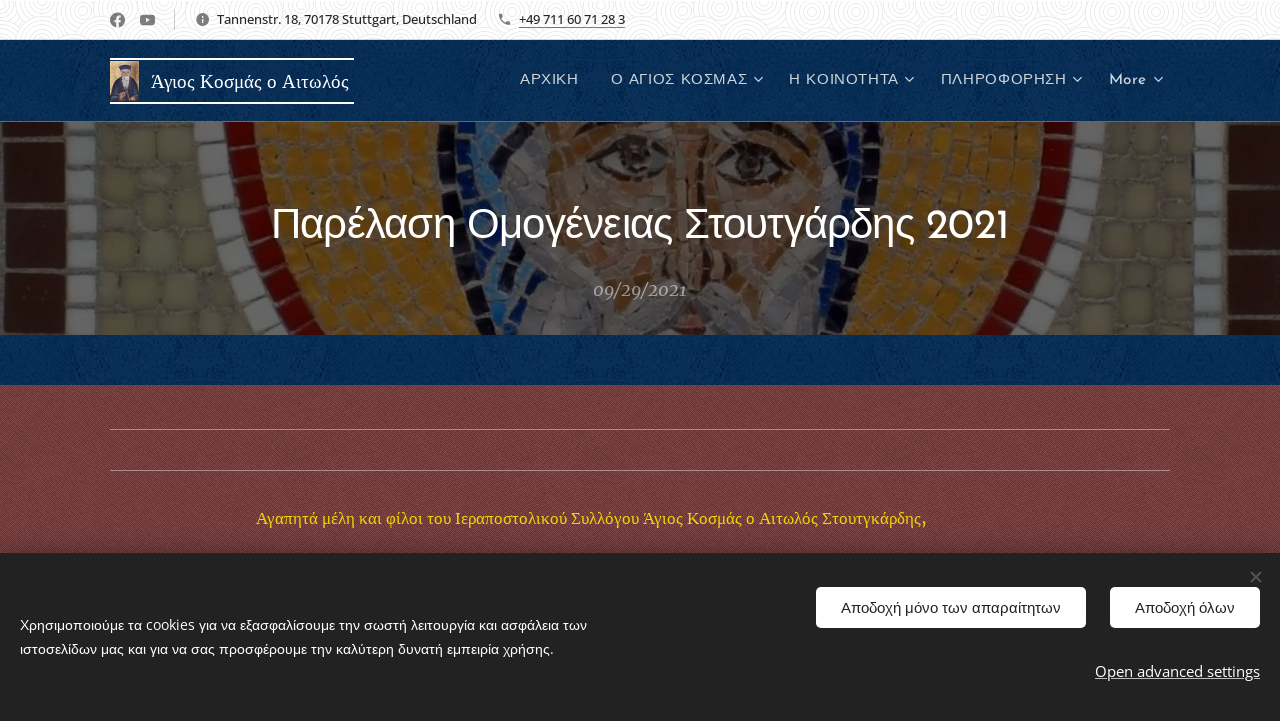

--- FILE ---
content_type: text/html; charset=UTF-8
request_url: https://www.agioskosmas-stuttgart.de/l/anakoinosi-20210928/
body_size: 21999
content:
<!DOCTYPE html>
<html class="no-js" prefix="og: https://ogp.me/ns#" lang="en-us">
<head><link rel="preconnect" href="https://duyn491kcolsw.cloudfront.net" crossorigin><meta charset="utf-8"><link rel="shortcut icon" href="https://b769474e2f.clvaw-cdnwnd.com/e843828a22618c4fe992ad5308550c4e/200000468-98d0199c7b/android-icon-144x144.png?ph=b769474e2f"><link rel="apple-touch-icon" href="https://b769474e2f.clvaw-cdnwnd.com/e843828a22618c4fe992ad5308550c4e/200000468-98d0199c7b/android-icon-144x144.png?ph=b769474e2f"><link rel="icon" href="https://b769474e2f.clvaw-cdnwnd.com/e843828a22618c4fe992ad5308550c4e/200000468-98d0199c7b/android-icon-144x144.png?ph=b769474e2f">
    <meta http-equiv="X-UA-Compatible" content="IE=edge">
    <title>Παρέλαση Ομογένειας Στουτγάρδης 2021</title>
    <meta name="viewport" content="width=device-width,initial-scale=1">
    <meta name="msapplication-tap-highlight" content="no">
    
    <link href="https://duyn491kcolsw.cloudfront.net/files/0r/0rk/0rklmm.css?ph=b769474e2f" media="print" rel="stylesheet">
    <link href="https://duyn491kcolsw.cloudfront.net/files/2e/2e5/2e5qgh.css?ph=b769474e2f" media="screen and (min-width:100000em)" rel="stylesheet" data-type="cq" disabled>
    <link rel="stylesheet" href="https://duyn491kcolsw.cloudfront.net/files/41/41k/41kc5i.css?ph=b769474e2f"><link rel="stylesheet" href="https://duyn491kcolsw.cloudfront.net/files/3b/3b2/3b2e8e.css?ph=b769474e2f" media="screen and (min-width:37.5em)"><link rel="stylesheet" href="https://duyn491kcolsw.cloudfront.net/files/2v/2vp/2vpyx8.css?ph=b769474e2f" data-wnd_color_scheme_file=""><link rel="stylesheet" href="https://duyn491kcolsw.cloudfront.net/files/34/34q/34qmjb.css?ph=b769474e2f" data-wnd_color_scheme_desktop_file="" media="screen and (min-width:37.5em)" disabled=""><link rel="stylesheet" href="https://duyn491kcolsw.cloudfront.net/files/3v/3vq/3vqzjo.css?ph=b769474e2f" data-wnd_additive_color_file=""><link rel="stylesheet" href="https://duyn491kcolsw.cloudfront.net/files/41/41o/41odhd.css?ph=b769474e2f" data-wnd_typography_file=""><link rel="stylesheet" href="https://duyn491kcolsw.cloudfront.net/files/0l/0l8/0l85z1.css?ph=b769474e2f" data-wnd_typography_desktop_file="" media="screen and (min-width:37.5em)" disabled=""><script>(()=>{let e=!1;const t=()=>{if(!e&&window.innerWidth>=600){for(let e=0,t=document.querySelectorAll('head > link[href*="css"][media="screen and (min-width:37.5em)"]');e<t.length;e++)t[e].removeAttribute("disabled");e=!0}};t(),window.addEventListener("resize",t),"container"in document.documentElement.style||fetch(document.querySelector('head > link[data-type="cq"]').getAttribute("href")).then((e=>{e.text().then((e=>{const t=document.createElement("style");document.head.appendChild(t),t.appendChild(document.createTextNode(e)),import("https://duyn491kcolsw.cloudfront.net/client/js.polyfill/container-query-polyfill.modern.js").then((()=>{let e=setInterval((function(){document.body&&(document.body.classList.add("cq-polyfill-loaded"),clearInterval(e))}),100)}))}))}))})()</script>
<link rel="preload stylesheet" href="https://duyn491kcolsw.cloudfront.net/files/2p/2p0/2p0jlj.css?ph=b769474e2f" as="style"><meta name="description" content="Αγαπητά μέλη και φίλοι του Ιεραποστολικού Συλλόγου Άγιος Κοσμάς ο Αιτωλός Στουτγκάρδης,"><meta name="keywords" content=""><meta name="generator" content="Webnode 2"><meta name="apple-mobile-web-app-capable" content="no"><meta name="apple-mobile-web-app-status-bar-style" content="black"><meta name="format-detection" content="telephone=no">



<meta property="og:url" content="https://agioskosmas-stuttgart.de/l/anakoinosi-20210928/"><meta property="og:title" content="Παρέλαση Ομογένειας Στουτγάρδης 2021"><meta property="og:type" content="article"><meta property="og:description" content="Αγαπητά μέλη και φίλοι του Ιεραποστολικού Συλλόγου Άγιος Κοσμάς ο Αιτωλός Στουτγκάρδης,"><meta property="og:site_name" content="Agios Kosmas Stuttgart"><meta property="og:image" content="https://img.youtube.com/vi/6BNME45N3D4/hqdefault.jpg"><meta property="og:article:published_time" content="2021-09-29T00:00:00+0200"><meta property="fb:app_id" content="225951590755638"><meta name="robots" content="noindex,nofollow"><link rel="canonical" href="https://www.agioskosmas-stuttgart.de/l/anakoinosi-20210928/"><script>window.checkAndChangeSvgColor=function(c){try{var a=document.getElementById(c);if(a){c=[["border","borderColor"],["outline","outlineColor"],["color","color"]];for(var h,b,d,f=[],e=0,m=c.length;e<m;e++)if(h=window.getComputedStyle(a)[c[e][1]].replace(/\s/g,"").match(/^rgb[a]?\(([0-9]{1,3}),([0-9]{1,3}),([0-9]{1,3})/i)){b="";for(var g=1;3>=g;g++)b+=("0"+parseInt(h[g],10).toString(16)).slice(-2);"0"===b.charAt(0)&&(d=parseInt(b.substr(0,2),16),d=Math.max(16,d),b=d.toString(16)+b.slice(-4));f.push(c[e][0]+"="+b)}if(f.length){var k=a.getAttribute("data-src"),l=k+(0>k.indexOf("?")?"?":"&")+f.join("&");a.src!=l&&(a.src=l,a.outerHTML=a.outerHTML)}}}catch(n){}};</script></head>
<body class="l wt-blogpost ac-h ac-s ac-i ac-o ac-n l-boxed b-btn-fr b-btn-s-m b-btn-dso b-btn-bw-1 img-d-fr img-t-o img-h-n line-solid b-e-ds lbox-d c-s-n  hb-on  wnd-fe wnd-multilang"><noscript>
				<iframe
				 src="https://www.googletagmanager.com/ns.html?id=GTM-542MMSL"
				 height="0"
				 width="0"
				 style="display:none;visibility:hidden"
				 >
				 </iframe>
			</noscript>

<div class="wnd-page l-page cs-gray ac-ggrass t-t-fs-m t-t-fw-m t-t-sp-n t-t-d-n t-s-fs-m t-s-fw-m t-s-sp-n t-s-d-n t-p-fs-m t-p-fw-l t-p-sp-n t-h-fs-m t-h-fw-m t-h-sp-n t-bq-fs-m t-t-fw-m t-bq-sp-n t-bq-d-q t-btn-fw-s t-nav-fw-s t-pd-fw-s t-nav-tt-n">
    <div class="l-w t cf t-07">
        <div class="l-bg cf sc-m">
            <div class="s-bg-l wnd-background-pattern  bgpos-center-center bgatt-scroll" style="background-image:url('https://duyn491kcolsw.cloudfront.net/files/0s/0s8/0s8gu2.png?ph=b769474e2f')">
                
                
            </div>
        </div>
        <header class="l-h cf">
            <div class="sw cf">
	<div class="sw-c cf"><section class="s s-hb cf sc-ml wnd-background-pattern  wnd-w-default wnd-hbs-on wnd-hbi-on wnd-hbi-news-on">
	<div class="s-w cf">
		<div class="s-o cf">
			<div class="s-bg cf">
                <div class="s-bg-l wnd-background-pattern  bgpos-center-center bgatt-scroll" style="background-image:url('https://duyn491kcolsw.cloudfront.net/files/17/17i/17ib2g.png?ph=b769474e2f')">
                    
                    
                </div>
			</div>
			<div class="s-c">
                <div class="s-hb-c cf">
                    <div class="hb-si">
                        <div class="si">
    <div class="si-c"><a href="https://www.facebook.com/Agios.Kosmas.Stuttgart" target="_blank" rel="noreferrer" title="Facebook"><svg xmlns="https://www.w3.org/2000/svg" viewBox="0 0 24 24" height="18px" width="18px"><path d="M24 12.073c0-6.627-5.373-12-12-12s-12 5.373-12 12c0 5.99 4.388 10.954 10.125 11.854v-8.385H7.078v-3.47h3.047V9.43c0-3.007 1.792-4.669 4.533-4.669 1.312 0 2.686.235 2.686.235v2.953H15.83c-1.491 0-1.956.925-1.956 1.874v2.25h3.328l-.532 3.47h-2.796v8.385C19.612 23.027 24 18.062 24 12.073z" fill="#bebebe"></path></svg></a><a href="https://www.youtube.com/@adelfotitastuttgardi" target="_blank" rel="noreferrer" title="Youtube"><svg xmlns="https://www.w3.org/2000/svg" viewBox="0 0 24 24" height="18px" width="18px"><path d="M23.498 6.186a3.016 3.016 0 00-2.122-2.136C19.505 3.545 12 3.545 12 3.545s-7.505 0-9.377.505A3.017 3.017 0 00.502 6.186C0 8.07 0 12 0 12s0 3.93.502 5.814a3.016 3.016 0 002.122 2.136c1.871.505 9.376.505 9.376.505s7.505 0 9.377-.505a3.015 3.015 0 002.122-2.136C24 15.93 24 12 24 12s0-3.93-.502-5.814zM9.545 15.568V8.432L15.818 12l-6.273 3.568z" fill="#bebebe"></path></svg></a></div>
</div>
                    </div>
                    <div class="hb-ci">
                        <div class="ci">
    <div class="ci-c" data-placeholder="Kontaktangaben"><div class="ci-news"><span>Tannenstr. 18, 70178 Stuttgart, Deutschland</span></div><div class="ci-phone"><span><a href="tel:+49 711 60 71 28 3">+49 711 60 71 28 3</a></span></div></div>
</div>
                    </div>
                    <div class="hb-ccy">
                        
                    </div>
                    <div class="hb-lang">
                        
                    </div>
                </div>
			</div>
		</div>
	</div>
</section><section data-space="true" class="s s-hn s-hn-default wnd-mt-classic wnd-na-c logo-classic sc-m wnd-background-pattern  wnd-w-default wnd-nh-m wnd-nav-border wnd-nav-sticky menu-default">
	<div class="s-w">
		<div class="s-o">

			<div class="s-bg">
                <div class="s-bg-l wnd-background-pattern  bgpos-center-center" style="background-image:url('https://duyn491kcolsw.cloudfront.net/files/0s/0s8/0s8gu2.png?ph=b769474e2f')">
                    
                    
                </div>
			</div>

			<div class="h-w h-f wnd-fixed">

				<div class="n-l">
					<div class="s-c menu-nav">
						<div class="logo-block">
							<div class="b b-l logo logo-borders logo-nb lora wnd-logo-with-text wnd-iar-1-1 logo-21 b-ls-s" id="wnd_LogoBlock_663766" data-wnd_mvc_type="wnd.fe.LogoBlock">
	<div class="b-l-c logo-content">
		<a class="b-l-link logo-link" href="/home/">

			<div class="b-l-image logo-image">
				<div class="b-l-image-w logo-image-cell">
                    <picture><source type="image/webp" srcset="https://b769474e2f.clvaw-cdnwnd.com/e843828a22618c4fe992ad5308550c4e/200003455-4690c4690f/450/AgiosKosmasS.webp?ph=b769474e2f 76w, https://b769474e2f.clvaw-cdnwnd.com/e843828a22618c4fe992ad5308550c4e/200003455-4690c4690f/700/AgiosKosmasS.webp?ph=b769474e2f 76w, https://b769474e2f.clvaw-cdnwnd.com/e843828a22618c4fe992ad5308550c4e/200003455-4690c4690f/AgiosKosmasS.webp?ph=b769474e2f 76w" sizes="(min-width: 600px) 450px, (min-width: 360px) calc(100vw * 0.8), 100vw" ><img src="https://b769474e2f.clvaw-cdnwnd.com/e843828a22618c4fe992ad5308550c4e/200000001-1d1471e13c/AgiosKosmasS.jpg?ph=b769474e2f" alt="" width="76" height="105" class="wnd-logo-img" ></picture>
				</div>
			</div>

			

			<div class="b-l-br logo-br"></div>

			<div class="b-l-text logo-text-wrapper">
				<div class="b-l-text-w logo-text">
					<span class="b-l-text-c logo-text-cell"><font class="wnd-font-size-90">Άγιος Κοσμάς ο Αιτωλός</font> </span>
				</div>
			</div>

		</a>
	</div>
</div>
						</div>

						<div id="menu-slider">
							<div id="menu-block">
								<nav id="menu"><div class="menu-font menu-wrapper">
	<a href="#" class="menu-close" rel="nofollow" title="Close Menu"></a>
	<ul role="menubar" aria-label="Menu" class="level-1">
		<li role="none" class="wnd-homepage">
			<a class="menu-item" role="menuitem" href="/home/"><span class="menu-item-text">ΑΡΧΙΚΗ</span></a>
			
		</li><li role="none" class="wnd-with-submenu">
			<a class="menu-item" role="menuitem" href="/agios-kosmas/"><span class="menu-item-text">Ο ΑΓΙΟΣ ΚΟΣΜΑΣ</span></a>
			<ul role="menubar" aria-label="Menu" class="level-2">
		<li role="none">
			<a class="menu-item" role="menuitem" href="/vios/"><span class="menu-item-text">ΒΙΟΣ</span></a>
			
		</li><li role="none" class="wnd-with-submenu">
			<a class="menu-item" role="menuitem" href="/didaxes/"><span class="menu-item-text">ΔΙΔΑΧΕΣ</span></a>
			<ul role="menubar" aria-label="Menu" class="level-3">
		<li role="none">
			<a class="menu-item" role="menuitem" href="/didachi-a/"><span class="menu-item-text">ΔΙΔΑΧΗ Α΄</span></a>
			
		</li><li role="none">
			<a class="menu-item" role="menuitem" href="/didachi-v/"><span class="menu-item-text">ΔΙΔΑΧΗ Β΄</span></a>
			
		</li><li role="none">
			<a class="menu-item" role="menuitem" href="/didachi-g/"><span class="menu-item-text">ΔΙΔΑΧΗ Γ΄</span></a>
			
		</li><li role="none">
			<a class="menu-item" role="menuitem" href="/didachi-d/"><span class="menu-item-text">ΔΙΔΑΧΗ Δ΄</span></a>
			
		</li>
	</ul>
		</li>
	</ul>
		</li><li role="none" class="wnd-with-submenu">
			<a class="menu-item" role="menuitem" href="/koinotita/"><span class="menu-item-text">Η ΚΟΙΝΟΤΗΤΑ</span></a>
			<ul role="menubar" aria-label="Menu" class="level-2">
		<li role="none">
			<a class="menu-item" role="menuitem" href="/istoriko/"><span class="menu-item-text">ΙΣΤΟΡΙΚΟ</span></a>
			
		</li><li role="none">
			<a class="menu-item" role="menuitem" href="/dioikisi/"><span class="menu-item-text">ΔΙΟΙΚΗΣΗ</span></a>
			
		</li><li role="none">
			<a class="menu-item" role="menuitem" href="/epistoles/"><span class="menu-item-text">ΕΠΙΣΤΟΛΕΣ</span></a>
			
		</li>
	</ul>
		</li><li role="none" class="wnd-with-submenu">
			<a class="menu-item" role="menuitem" href="/pliroforisi/"><span class="menu-item-text">ΠΛΗΡΟΦΟΡΗΣΗ</span></a>
			<ul role="menubar" aria-label="Menu" class="level-2">
		<li role="none" class="wnd-active-path">
			<a class="menu-item" role="menuitem" href="/nea-anakoinoseis/"><span class="menu-item-text">ΝΕΑ\ΑΝΑΚΟΙΝΩΣΕΙΣ</span></a>
			
		</li><li role="none">
			<a class="menu-item" role="menuitem" href="/drastiriotites/"><span class="menu-item-text">ΔΡΑΣΤΗΡΙΟΤΗΤΕΣ</span></a>
			
		</li><li role="none">
			<a class="menu-item" role="menuitem" href="/agiologika/"><span class="menu-item-text">ΑΓΙΟΛΟΓΙΚΑ</span></a>
			
		</li><li role="none">
			<a class="menu-item" role="menuitem" href="/istorika/"><span class="menu-item-text">ΙΣΤΟΡΙΚΑ</span></a>
			
		</li><li role="none">
			<a class="menu-item" role="menuitem" href="/epikaira/"><span class="menu-item-text">ΕΠΙΚΑΙΡΑ</span></a>
			
		</li><li role="none">
			<a class="menu-item" role="menuitem" href="/askisi-diatrofi/"><span class="menu-item-text">ΑΣΚΗΣΗ ΚΑΙ ΔΙΑΤΡΟΦΗ</span></a>
			
		</li>
	</ul>
		</li><li role="none">
			<a class="menu-item" role="menuitem" href="/portraita/"><span class="menu-item-text">ΠΟΡΤΡΑΙΤΑ</span></a>
			
		</li><li role="none">
			<a class="menu-item" role="menuitem" href="/apo-to-archeio-toy-syllogoy/"><span class="menu-item-text">ΑΠΟ ΤΟ ΑΡΧΕΙΟ ΤΟΥ ΣΥΛΛΟΓΟΥ</span></a>
			
		</li><li role="none">
			<a class="menu-item" role="menuitem" href="/ierapostoli/"><span class="menu-item-text">ΙΕΡΑΠΟΣΤΟΛΙΚΗ ΔΙΑΚΟΝΙΑ</span></a>
			
		</li><li role="none">
			<a class="menu-item" role="menuitem" href="/ta-vivlia-mas/"><span class="menu-item-text">ΤΑ ΒΙΒΛΙΑ ΜΑΣ</span></a>
			
		</li><li role="none">
			<a class="menu-item" role="menuitem" href="/proseychitario/"><span class="menu-item-text">ΠΡΟΣΕΥΧΗΤΑΡΙΟ</span></a>
			
		</li><li role="none" class="wnd-with-submenu">
			<a class="menu-item" role="menuitem" href="/psifiaki-paroysia/"><span class="menu-item-text">ΨΗΦΙΑΚΗ ΠΑΡΟΥΣΙΑ</span></a>
			<ul role="menubar" aria-label="Menu" class="level-2">
		<li role="none">
			<a class="menu-item" role="menuitem" href="/ekthesi-fotografion/"><span class="menu-item-text">ΕΚΘΕΣΗ ΦΩΤΟΓΡΑΦΙΩΝ</span></a>
			
		</li><li role="none">
			<a class="menu-item" role="menuitem" href="/optikoakoystiko-yliko/"><span class="menu-item-text">ΟΠΤΙΚΟΑΚΟΥΣΤΙΚΟ ΥΛΙΚΟ</span></a>
			
		</li>
	</ul>
		</li><li role="none">
			<a class="menu-item" role="menuitem" href="/contact/"><span class="menu-item-text">ΕΠΙΚΟΙΝΩΝΙΑ</span></a>
			
		</li><li role="none">
			<a class="menu-item" role="menuitem" href="/chrisimoi-syndesmoi/"><span class="menu-item-text">ΧΡΗΣΙΜΟΙ ΣΥΝΔΕΣΜΟΙ</span></a>
			
		</li><li role="none">
			<a class="menu-item" role="menuitem" href="/impressum/"><span class="menu-item-text">IMPRESSUM</span></a>
			
		</li><li role="none">
			<a class="menu-item" role="menuitem" href="/datenschutzerklaerung/"><span class="menu-item-text">DATENSCHUTZERKLÄRUNG</span></a>
			
		</li>
	</ul>
	<span class="more-text">More</span>
</div></nav>
							</div>
						</div>

						<div class="cart-and-mobile">
							
							

							<div id="menu-mobile">
								<a href="#" id="menu-submit"><span></span>Menu</a>
							</div>
						</div>

					</div>
				</div>

			</div>

		</div>
	</div>
</section></div>
</div>
        </header>
        <main class="l-m cf">
            <div class="sw cf">
	<div class="sw-c cf"><section data-space="true" class="s s-hm s-hm-bdh s-bdh cf sc-m wnd-background-image  wnd-w-default wnd-s-normal wnd-h-auto wnd-nh-m wnd-p-cc hn-default">
    <div class="s-w cf">
	    <div class="s-o cf">
	        <div class="s-bg cf">
                <div class="s-bg-l wnd-background-image fx-none bgpos-center-center bgatt-scroll overlay-black">
                    <picture><source type="image/webp" srcset="https://b769474e2f.clvaw-cdnwnd.com/e843828a22618c4fe992ad5308550c4e/200002570-68a5f68a62/700/Foto4%CE%91%CE%B3%CE%B9%CE%BF%CF%82%20%CE%9A%CE%BF%CF%83%CE%BC%CE%AC%CF%824.webp?ph=b769474e2f 700w, https://b769474e2f.clvaw-cdnwnd.com/e843828a22618c4fe992ad5308550c4e/200002570-68a5f68a62/Foto4%CE%91%CE%B3%CE%B9%CE%BF%CF%82%20%CE%9A%CE%BF%CF%83%CE%BC%CE%AC%CF%824.webp?ph=b769474e2f 1012w, https://b769474e2f.clvaw-cdnwnd.com/e843828a22618c4fe992ad5308550c4e/200002570-68a5f68a62/Foto4%CE%91%CE%B3%CE%B9%CE%BF%CF%82%20%CE%9A%CE%BF%CF%83%CE%BC%CE%AC%CF%824.webp?ph=b769474e2f 2x" sizes="100vw" ><img src="https://b769474e2f.clvaw-cdnwnd.com/e843828a22618c4fe992ad5308550c4e/200000928-2963f29642/Foto4%CE%91%CE%B3%CE%B9%CE%BF%CF%82%20%CE%9A%CE%BF%CF%83%CE%BC%CE%AC%CF%824.jpg?ph=b769474e2f" width="1012" height="1280" alt="" fetchpriority="high" ></picture>
                    
                </div>
	        </div>
	        <div class="h-c s-c cf">
		        <div class="s-bdh-c b b-s-l b-s-r b-cs cf">
			        <div class="s-bdh-w">
			            <h1 class="s-bdh-t"><div class="ld">
	<span class="ld-c"><font class="wnd-font-size-80">Παρέλαση Ομογένειας Στουτγάρδης 2021</font><br></span>
</div></h1>
			            <span class="s-bdh-d"><div class="ld">
	<span class="ld-c">09/29/2021</span>
</div></span>
			        </div>
		        </div>
	        </div>
	    </div>
    </div>
</section><section class="s s-basic cf sc-m wnd-background-pattern  wnd-w-default wnd-s-normal wnd-h-auto" data-wnd_brightness="0" data-wnd_last_section>
	<div class="s-w cf">
		<div class="s-o s-fs cf">
			<div class="s-bg cf">
				<div class="s-bg-l wnd-background-pattern" style="background-image:url('https://duyn491kcolsw.cloudfront.net/files/0f/0f0/0f0ux6.jpg?ph=b769474e2f')">
                    
					
				</div>
			</div>
			<div class="s-c s-fs cf">
				<div class="ez cf wnd-no-cols">
	<div class="ez-c"><div class="b b-s b-hr-line line-auto">
    <hr class="line-style line-color">
</div><div class="b b-s b-hr-line line-auto">
    <hr class="line-style line-color">
</div><div class="b b-text cf">
	<div class="b-c b-text-c b-s b-s-t60 b-s-b60 b-cs cf"><p id="wnd_TextBlock_68178_inner_0" data-wnd_is_separable="1" data-wnd_separable_index="0" data-wnd_separable_id="wnd_TextBlock_68178"><strong><font class="wsw-23">Αγαπητά μέλη και φίλοι του Ιεραποστολικού Συλλόγου Άγιος Κοσμάς ο Αιτωλός Στουτγκάρδης,</font></strong></p><p id="wnd_TextBlock_68178_inner_1" data-wnd_is_separable="1" data-wnd_separable_index="1" data-wnd_separable_id="wnd_TextBlock_68178"><strong><font class="wsw-23"><br>το 2021 είναι μια επετειακή χρονιά που συμβαίνει μια φορά  *ένα εκατό χρόνια*  .<br>Μέσα στο πλαίσιο των εκδηλώσεων που θα γίνουν σε όλο τον κόσμο όπου υπάρχει ελληνισμός έτσι και στην Στουτγάρδη, στο " κέντρο της Ευρώπης "μια από τις εκδηλώσεις που θα γίνουν είναι και η παρέλαση. <br>Μια παρέλαση των Ελλήνων της διασποράς  μαζί με άγημα της προεδρικής φρουράς,των Ευζώνων που θα έρθει για αυτό το σκοπό από την Αθήνα.</font></strong></p><p id="wnd_TextBlock_68178_inner_2" data-wnd_is_separable="1" data-wnd_separable_index="2" data-wnd_separable_id="wnd_TextBlock_68178"><strong><font class="wsw-23">&nbsp; <br>Η οργανωτική Επιτροπή  που ανέλαβε  αυτή την μεγάλη εκδήλωση   και οι συμμετέχοντες σύλλογοι και φορείς θα προετοιμαστούν για την καλύτερη δυνατή προσπάθεια το Σάββατο  09.10 και ώρα 12.00 το μεσημέρι στο κέντρο της Στουτγκάρδης.</font></strong></p><p id="wnd_TextBlock_68178_inner_3" data-wnd_is_separable="1" data-wnd_separable_index="3" data-wnd_separable_id="wnd_TextBlock_68178"><strong><font class="wsw-23">&nbsp; <br>Θα είναι πολλή επίσημοι καλεσμένοι απο την Μητρόπολη Γερμανίας, την Πρεσβεία, το Γενικό προξενείο,  τα ελληνικά και γερμανικά κόμματα, ο δήμος με την φιλαρμονική του και φυσικά τα κανάλια από την τηλεόραση.Ο Σύλλογος μας θα είναι παρόν  σε αυτή την μεγάλη εκδήλωση που θα μείνει στην Ιστορία.Το Σάββατο  09.10.2021  η ώρα 12.00 το μεσημέρι στο κέντρο της Στουτγκάρδης.</font></strong><br></p><p id="wnd_TextBlock_68178_inner_4" data-wnd_is_separable="1" data-wnd_separable_index="4" data-wnd_separable_id="wnd_TextBlock_68178"><strong><font class="wsw-23"><br></font></strong></p></div>
</div><div class="b b-video b-s" style="margin-left:6.0931899641577%;margin-right:6.0931899641577%;">
	<div class="b-c" style="position:relative;padding-bottom:56.25%;">
		<iframe src="//www.youtube-nocookie.com/embed/6BNME45N3D4?wmode=opaque" style="position:absolute;top:0%;left:0%;width:100%;height:100%;" allowfullscreen="1" loading="lazy"></iframe>
	</div>
</div><div class="b b-text cf">
	<div class="b-c b-text-c b-s b-s-t60 b-s-b60 b-cs cf"><p><font class="wsw-23"><a href="/nea-anakoinoseis/">&lt;&lt; Επιστροφή στις Ανακοινώσεις&nbsp;</a></font><br></p></div>
</div></div>
</div>
			</div>
		</div>
	</div>
</section></div>
</div>
<div class="s-bdf b-s b-s-t200 b-cs " data-wnd_social_buttons="true">
	<div class="s-bdf-share b-s-b200"><div id="fb-root"></div><script src="https://connect.facebook.net/en_US/sdk.js#xfbml=1&amp;version=v5.0&amp;appId=225951590755638&amp;autoLogAppEvents=1" async defer crossorigin="anonymous"></script><div style="margin-right: 20px" class="fb-share-button" data-href="https://www.agioskosmas-stuttgart.de/l/anakoinosi-20210928/" data-layout="button" data-size="large"><a class="fb-xfbml-parse-ignore" target="_blank" href="https://www.facebook.com/sharer/sharer.php?u=https%3A%2F%2Fwww.agioskosmas-stuttgart.de%2Fl%2Fanakoinosi-20210928%2F&amp;src=sdkpreparse">Share</a></div><a href="https://twitter.com/share" class="twitter-share-button" data-size="large">Tweet</a><script>window.twttr=function(t,e,r){var n,i=t.getElementsByTagName(e)[0],w=window.twttr||{};return t.getElementById(r)?w:((n=t.createElement(e)).id=r,n.src="https://platform.twitter.com/widgets.js",i.parentNode.insertBefore(n,i),w._e=[],w.ready=function(t){w._e.push(t)},w)}(document,"script","twitter-wjs");</script></div>
	<div class="s-bdf-comments"></div>
	<div class="s-bdf-html"></div>
</div>

        </main>
        <footer class="l-f cf">
            <div class="sw cf">
	<div class="sw-c cf"><section data-wn-border-element="s-f-border" class="s s-f s-f-basic s-f-simple sc-w   wnd-w-default wnd-s-normal">
	<div class="s-w">
		<div class="s-o">
			<div class="s-bg">
                <div class="s-bg-l">
                    
                    
                </div>
			</div>
			<div class="s-c s-f-l-w s-f-border">
				<div class="s-f-l b-s b-s-t0 b-s-b0">
					<div class="s-f-l-c s-f-l-c-first">
						<div class="s-f-cr"><span class="it b link">
	<span class="it-c"><p><strong>© 2024 Griechisch-Orthodoxe Gemeinde von Baden-Württemberg e.V. "Agios Kosmas o Aetolos"</strong></p></span>
</span></div>
						<div class="s-f-sf">
                            <span class="sf b">
<span class="sf-content sf-c link"></span>
</span>
                            <span class="sf-cbr link">
    <a href="#" rel="nofollow">Cookies</a>
</span>
                            
                            
                            
                        </div>
					</div>
					<div class="s-f-l-c s-f-l-c-last">
						<div class="s-f-lang lang-select cf">
	<div class="s-f-lang-c">
		<span class="s-f-lang-t lang-title"><span class="wt-bold"><span>Languages</span></span></span>
		<div class="s-f-lang-i lang-items">
			<ul class="s-f-lang-list">
				<li class="link">
					<span class="lang-en-us">American English</span>
				</li><li class="link">
					<a href="/el/"><span class="lang-el">Ελληνικά</span></a>
				</li>
			</ul>
		</div>
	</div>
</div>
					</div>
                    <div class="s-f-l-c s-f-l-c-currency">
                        <div class="s-f-ccy ccy-select cf">
	
</div>
                    </div>
				</div>
			</div>
		</div>
	</div>
</section></div>
</div>
        </footer>
    </div>
    
</div>
<section class="cb cb-dark" id="cookiebar" style="display:none;" id="cookiebar" style="display:none;">
	<div class="cb-bar cb-scrollable">
		<div class="cb-bar-c">
			<div class="cb-bar-text">Χρησιμοποιούμε τα cookies για να εξασφαλίσουμε την σωστή λειτουργία και ασφάλεια των ιστοσελίδων μας και για να σας προσφέρουμε την καλύτερη δυνατή εμπειρία χρήσης.</div>
			<div class="cb-bar-buttons">
				<button class="cb-button cb-close-basic" data-action="accept-necessary">
					<span class="cb-button-content">Αποδοχή μόνο των απαραίτητων</span>
				</button>
				<button class="cb-button cb-close-basic" data-action="accept-all">
					<span class="cb-button-content">Αποδοχή όλων</span>
				</button>
				<button class="cb-button cb-button-text cb-button-popup">
					<span class="cb-button-content">Open advanced settings</span>
				</button>
			</div>
		</div>
        <div class="cb-close cb-close-basic" data-action="accept-necessary"></div>
	</div>

	<div class="cb-popup cb-light close">
		<div class="cb-popup-c">
			<div class="cb-popup-head">
				<h3 class="cb-popup-title">Advanced settings</h3>
				<p class="cb-popup-text">Μπορείτε να προσαρμόσετε τις προτιμήσεις σας για τα cookies εδώ. Ενεργοποιήστε ή απενεργοποιήστε τις παρακάτω κατηγορίες και αποθηκεύστε τις επιλογές σας.</p>
			</div>
			<div class="cb-popup-options cb-scrollable">
				<div class="cb-option">
					<input class="cb-option-input" type="checkbox" id="necessary" name="necessary" readonly="readonly" disabled="disabled" checked="checked">
                    <div class="cb-option-checkbox"></div>
                    <label class="cb-option-label" for="necessary">Essential cookies</label>
					<div class="cb-option-text">Τα απαραίτητα cookies χρειάζονται για την ασφαλή και σωστή λειτουργία της ιστοσελίδας μας και της διαδικασίας εγγραφής.</div>
				</div><div class="cb-option">
					<input class="cb-option-input" type="checkbox" id="functional" name="functional">
                    <div class="cb-option-checkbox"></div>
                    <label class="cb-option-label" for="functional">Functional cookies</label>
					<div class="cb-option-text">Τα cookies λειτουργίας (functional cookies) απομνημονεύουν τις προτιμήσεις σας για την ιστοσελίδα μας και επιτρέπουν την προσαρμογή της.</div>
				</div><div class="cb-option">
					<input class="cb-option-input" type="checkbox" id="performance" name="performance">
                    <div class="cb-option-checkbox"></div>
                    <label class="cb-option-label" for="performance">Performance cookies</label>
					<div class="cb-option-text">Τα cookies απόδοσης (performance cookies) ελέγχουν την απόδοση της ιστοσελίδας μας.</div>
				</div><div class="cb-option">
					<input class="cb-option-input" type="checkbox" id="marketing" name="marketing">
                    <div class="cb-option-checkbox"></div>
                    <label class="cb-option-label" for="marketing">Marketing / third party cookies</label>
					<div class="cb-option-text">Τα marketing cookies μας επιτρέπουν να μετρήσουμε και να αναλύσουμε την απόδοση της ιστοσελίδας μας.</div>
				</div>
			</div>
			<div class="cb-popup-footer">
				<button class="cb-button cb-save-popup" data-action="advanced-save">
					<span class="cb-button-content">Save</span>
				</button>
			</div>
			<div class="cb-close cb-close-popup" data-action="close"></div>
		</div>
	</div>
</section>

<script src="https://duyn491kcolsw.cloudfront.net/files/3e/3em/3eml8v.js?ph=b769474e2f" crossorigin="anonymous" type="module"></script><script>document.querySelector(".wnd-fe")&&[...document.querySelectorAll(".c")].forEach((e=>{const t=e.querySelector(".b-text:only-child");t&&""===t.querySelector(".b-text-c").innerText&&e.classList.add("column-empty")}))</script>


<script src="https://duyn491kcolsw.cloudfront.net/client.fe/js.compiled/lang.en-us.2086.js?ph=b769474e2f" crossorigin="anonymous"></script><script src="https://duyn491kcolsw.cloudfront.net/client.fe/js.compiled/compiled.multi.2-2193.js?ph=b769474e2f" crossorigin="anonymous"></script><script>var wnd = wnd || {};wnd.$data = {"image_content_items":{"wnd_ThumbnailBlock_698592":{"id":"wnd_ThumbnailBlock_698592","type":"wnd.pc.ThumbnailBlock"},"wnd_Section_default_717457":{"id":"wnd_Section_default_717457","type":"wnd.pc.Section"},"wnd_LogoBlock_663766":{"id":"wnd_LogoBlock_663766","type":"wnd.pc.LogoBlock"},"wnd_FooterSection_footer_485342":{"id":"wnd_FooterSection_footer_485342","type":"wnd.pc.FooterSection"}},"svg_content_items":{"wnd_LogoBlock_663766":{"id":"wnd_LogoBlock_663766","type":"wnd.pc.LogoBlock"}},"content_items":[],"eshopSettings":{"ESHOP_SETTINGS_DISPLAY_PRICE_WITHOUT_VAT":false,"ESHOP_SETTINGS_DISPLAY_ADDITIONAL_VAT":false,"ESHOP_SETTINGS_DISPLAY_SHIPPING_COST":false},"project_info":{"isMultilanguage":true,"isMulticurrency":false,"eshop_tax_enabled":"1","country_code":"","contact_state":null,"eshop_tax_type":"VAT","eshop_discounts":false,"graphQLURL":"https:\/\/agioskosmas-stuttgart.de\/servers\/graphql\/","iubendaSettings":{"cookieBarCode":"","cookiePolicyCode":"","privacyPolicyCode":"","termsAndConditionsCode":""}}};</script><script>wnd.$system = {"fileSystemType":"aws_s3","localFilesPath":"https:\/\/www.agioskosmas-stuttgart.de\/_files\/","awsS3FilesPath":"https:\/\/b769474e2f.clvaw-cdnwnd.com\/e843828a22618c4fe992ad5308550c4e\/","staticFiles":"https:\/\/duyn491kcolsw.cloudfront.net\/files","isCms":false,"staticCDNServers":["https:\/\/duyn491kcolsw.cloudfront.net\/"],"fileUploadAllowExtension":["jpg","jpeg","jfif","png","gif","bmp","ico","svg","webp","tiff","pdf","doc","docx","ppt","pptx","pps","ppsx","odt","xls","xlsx","txt","rtf","mp3","wma","wav","ogg","amr","flac","m4a","3gp","avi","wmv","mov","mpg","mkv","mp4","mpeg","m4v","swf","gpx","stl","csv","xml","txt","dxf","dwg","iges","igs","step","stp"],"maxUserFormFileLimit":4194304,"frontendLanguage":"en-us","backendLanguage":"de","frontendLanguageId":1,"page":{"id":50000001,"identifier":"l","template":{"id":200000487,"styles":{"background":{"default":"wnd-background-pattern","overlays":"","position":"bgpos-center-center","attachment":"bgatt-scroll"},"additiveColor":"ac-ggrass","scheme":"cs-gray","acIcons":true,"lineStyle":"line-solid","imageTitle":"img-t-o","imageHover":"img-h-n","imageStyle":"img-d-fr","buttonDecoration":"b-btn-dso","buttonStyle":"b-btn-fr","buttonSize":"b-btn-s-m","buttonBorders":"b-btn-bw-1","lightboxStyle":"lbox-d","eshopGridItemStyle":"b-e-ds","eshopGridItemAlign":"b-e-l","columnSpaces":"c-s-n","typography":"t-07_new","acHeadings":true,"acSubheadings":true,"acOthers":true,"acMenu":"true","formStyle":"light","menuStyle":"menu-default","layoutType":"l-boxed","layoutDecoration":"l-d-none","menuType":"","sectionWidth":"wnd-w-narrow","sectionSpace":"wnd-s-normal","buttonWeight":"t-btn-fw-s","productWeight":"t-pd-fw-s","menuWeight":"t-nav-fw-s","backgroundSettings":{"default":{"id":"0s8gu2","src":"\/0s\/0s8\/0s8gu2.png","dataType":"static_server","mime":"image\/png","mediaType":"patterns","width":400,"height":400,"filesystemType":null}},"sectionColor":"sc-m","headerBarStyle":"hb-on","typoTitleSizes":"t-t-fs-m","typoTitleWeights":"t-t-fw-m","typoTitleSpacings":"t-t-sp-n","typoTitleDecorations":"t-t-d-n","typoHeadingSizes":"t-h-fs-m","typoHeadingWeights":"t-h-fw-m","typoHeadingSpacings":"t-h-sp-n","typoSubtitleSizes":"t-s-fs-m","typoSubtitleWeights":"t-s-fw-m","typoSubtitleSpacings":"t-s-sp-n","typoSubtitleDecorations":"t-s-d-n","typoParagraphSizes":"t-p-fs-m","typoParagraphWeights":"t-p-fw-l","typoParagraphSpacings":"t-p-sp-n","typoBlockquoteSizes":"t-bq-fs-m","typoBlockquoteWeights":"t-t-fw-m","typoBlockquoteSpacings":"t-bq-sp-n","typoBlockquoteDecorations":"t-bq-d-q","menuTextTransform":"t-nav-tt-n","headerType":"editzone","searchStyle":""}},"layout":"blog_detail","name":"\u003Cfont class=\u0022wnd-font-size-80\u0022\u003E\u03a0\u03b1\u03c1\u03ad\u03bb\u03b1\u03c3\u03b7 \u039f\u03bc\u03bf\u03b3\u03ad\u03bd\u03b5\u03b9\u03b1\u03c2 \u03a3\u03c4\u03bf\u03c5\u03c4\u03b3\u03ac\u03c1\u03b4\u03b7\u03c2 2021\u003C\/font\u003E\u003Cbr\u003E","html_title":"\u03a0\u03b1\u03c1\u03ad\u03bb\u03b1\u03c3\u03b7 \u039f\u03bc\u03bf\u03b3\u03ad\u03bd\u03b5\u03b9\u03b1\u03c2 \u03a3\u03c4\u03bf\u03c5\u03c4\u03b3\u03ac\u03c1\u03b4\u03b7\u03c2 2021","language":"en-us","langId":1,"isHomepage":false,"meta_description":"","meta_keywords":"","header_code":null,"footer_code":null,"styles":null,"countFormsEntries":[]},"listingsPrefix":"\/l\/","productPrefix":"\/p\/","cartPrefix":"\/cart\/","checkoutPrefix":"\/checkout\/","searchPrefix":"\/search\/","isCheckout":false,"isEshop":false,"hasBlog":true,"isProductDetail":false,"isListingDetail":true,"listing_page":{"id":200000183,"template_id":50000000,"link":"\/nea-anakoinoseis\/","identifier":"anakoinosi-20210928"},"hasEshopAnalytics":false,"gTagId":null,"gAdsId":null,"format":{"be":{"DATE_TIME":{"mask":"%d.%m.%Y %H:%M","regexp":"^(((0?[1-9]|[1,2][0-9]|3[0,1])\\.(0?[1-9]|1[0-2])\\.[0-9]{1,4})(( [0-1][0-9]| 2[0-3]):[0-5][0-9])?|(([0-9]{4}(0[1-9]|1[0-2])(0[1-9]|[1,2][0-9]|3[0,1])(0[0-9]|1[0-9]|2[0-3])[0-5][0-9][0-5][0-9])))?$"},"DATE":{"mask":"%d.%m.%Y","regexp":"^((0?[1-9]|[1,2][0-9]|3[0,1])\\.(0?[1-9]|1[0-2])\\.[0-9]{1,4})$"},"CURRENCY":{"mask":{"point":",","thousands":".","decimals":2,"mask":"%s","zerofill":true}}},"fe":{"DATE_TIME":{"mask":"%m\/%d\/%Y %H:%M","regexp":"^(((0?[1-9]|1[0-2])\\\/(0?[1-9]|[1,2][0-9]|3[0,1])\\\/[0-9]{1,4})(( [0-1][0-9]| 2[0-3]):[0-5][0-9])?|(([0-9]{4}(0[1-9]|1[0-2])(0[1-9]|[1,2][0-9]|3[0,1])(0[0-9]|1[0-9]|2[0-3])[0-5][0-9][0-5][0-9])))?$"},"DATE":{"mask":"%m\/%d\/%Y","regexp":"^((0?[1-9]|1[0-2])\\\/(0?[1-9]|[1,2][0-9]|3[0,1])\\\/[0-9]{1,4})$"},"CURRENCY":{"mask":{"point":".","thousands":",","decimals":2,"mask":"%s","zerofill":true}}}},"e_product":null,"listing_item":{"id":200002336,"name":"\u003Cfont class=\u0022wnd-font-size-80\u0022\u003E\u03a0\u03b1\u03c1\u03ad\u03bb\u03b1\u03c3\u03b7 \u039f\u03bc\u03bf\u03b3\u03ad\u03bd\u03b5\u03b9\u03b1\u03c2 \u03a3\u03c4\u03bf\u03c5\u03c4\u03b3\u03ac\u03c1\u03b4\u03b7\u03c2 2021\u003C\/font\u003E\u003Cbr\u003E","identifier":"anakoinosi-20210928","date":"20210929000000","meta_description":"","meta_keywords":"","html_title":"\u03a0\u03b1\u03c1\u03ad\u03bb\u03b1\u03c3\u03b7 \u039f\u03bc\u03bf\u03b3\u03ad\u03bd\u03b5\u03b9\u03b1\u03c2 \u03a3\u03c4\u03bf\u03c5\u03c4\u03b3\u03ac\u03c1\u03b4\u03b7\u03c2 2021","styles":null,"content_items":{"wnd_PerexBlock_72739":{"type":"wnd.pc.PerexBlock","id":"wnd_PerexBlock_72739","context":"page","text":"\u003Cp\u003E\u003Cstrong\u003E\u003Cfont class=\u0022wsw-23\u0022\u003E\u0391\u03b3\u03b1\u03c0\u03b7\u03c4\u03ac \u03bc\u03ad\u03bb\u03b7 \u03ba\u03b1\u03b9 \u03c6\u03af\u03bb\u03bf\u03b9 \u03c4\u03bf\u03c5 \u0399\u03b5\u03c1\u03b1\u03c0\u03bf\u03c3\u03c4\u03bf\u03bb\u03b9\u03ba\u03bf\u03cd \u03a3\u03c5\u03bb\u03bb\u03cc\u03b3\u03bf\u03c5 \u0386\u03b3\u03b9\u03bf\u03c2 \u039a\u03bf\u03c3\u03bc\u03ac\u03c2 \u03bf \u0391\u03b9\u03c4\u03c9\u03bb\u03cc\u03c2 \u03a3\u03c4\u03bf\u03c5\u03c4\u03b3\u03ba\u03ac\u03c1\u03b4\u03b7\u03c2,\u003C\/font\u003E\u003C\/strong\u003E\u003C\/p\u003E"},"wnd_ThumbnailBlock_698592":{"type":"wnd.pc.ThumbnailBlock","id":"wnd_ThumbnailBlock_698592","context":"page","style":{"background":{"default":{"default":"wnd-background-video"}},"backgroundSettings":{"default":{"default":{"id":"","src":null,"dataType":"my_videos","mime":"","mediaType":"myVideos","width":640,"height":360,"poster":{"id":"","src":"https:\/\/img.youtube.com\/vi\/6BNME45N3D4\/hqdefault.jpg","dataType":"my_videos","width":640,"height":360}}}}},"refs":{"my_videos":[{"my_videos.id":""}]}},"wnd_SectionWrapper_913170":{"type":"wnd.pc.SectionWrapper","id":"wnd_SectionWrapper_913170","context":"page","content":["wnd_BlogDetailHeaderSection_blog_detail_header_11077","wnd_Section_default_717457"]},"wnd_BlogDetailHeaderSection_blog_detail_header_11077":{"type":"wnd.pc.BlogDetailHeaderSection","contentIdentifier":"blog_detail_header","id":"wnd_BlogDetailHeaderSection_blog_detail_header_11077","context":"page","content":{"default":["wnd_ListingDataBlock_527520","wnd_ListingDataBlock_246809"],"default_box":["wnd_ListingDataBlock_527520","wnd_ListingDataBlock_246809"]},"contentMap":{"wnd.pc.ListingDataBlock":{"name":"wnd_ListingDataBlock_527520","date":"wnd_ListingDataBlock_246809"}},"style":{"sectionColor":{"default":"sc-m"},"sectionWidth":{"default":"wnd-w-default"},"sectionSpace":{"default":"wnd-s-normal"},"background":{"default":{"default":"wnd-background-image"},"effects":{"default":"fx-none"},"overlays":{"default":"overlay-black"},"position":{"default":"bgpos-center-center"},"attachment":{"default":"bgatt-scroll"}},"backgroundSettings":{"default":{"default":{"id":200000928,"src":"200000928-2963f29642\/Foto4\u0391\u03b3\u03b9\u03bf\u03c2 \u039a\u03bf\u03c3\u03bc\u03ac\u03c24.jpg","dataType":"filesystem_files","mime":"image\/jpeg","mediaType":"myImages","width":1012,"height":1280,"filesystemType":"local","alternatives":{"image\/webp":{"id":200002570,"src":"200002570-68a5f68a62\/Foto4\u0391\u03b3\u03b9\u03bf\u03c2 \u039a\u03bf\u03c3\u03bc\u03ac\u03c24.webp","dataType":"filesystem_files","width":"1012","height":"1280","mime":"image\/webp"}}}}}},"variant":{"default":"default"}},"wnd_ListingDataBlock_527520":{"type":"wnd.pc.ListingDataBlock","id":"wnd_ListingDataBlock_527520","context":"page","refDataType":"listing_items","refDataKey":"listing_items.name","refDataId":200001005},"wnd_ListingDataBlock_246809":{"type":"wnd.pc.ListingDataBlock","id":"wnd_ListingDataBlock_246809","context":"page","refDataType":"listing_items","refDataKey":"listing_items.date","refDataId":200001005},"wnd_Section_default_717457":{"type":"wnd.pc.Section","contentIdentifier":"default","id":"wnd_Section_default_717457","context":"page","content":{"default":["wnd_EditZone_836134"],"default_box":["wnd_EditZone_836134"]},"contentMap":{"wnd.pc.EditZone":{"master-01":"wnd_EditZone_836134"}},"style":{"sectionColor":{"default":"sc-m"},"sectionWidth":{"default":"wnd-w-default"},"sectionSpace":{"default":"wnd-s-normal"},"sectionHeight":{"default":"wnd-h-auto"},"sectionPosition":{"default":"wnd-p-cc"},"background":{"default":{"default":"wnd-background-pattern"},"effects":{"default":null},"overlays":{"default":null}},"backgroundSettings":{"default":{"default":{"id":"0f0ux6","src":"\/0f\/0f0\/0f0ux6.jpg","dataType":"static_server","mime":"image\/jpeg","mediaType":"patterns","width":300,"height":300,"poster":{"id":"0f0ux6","src":"\/0o\/0oh\/0ohaue.jpg","dataType":"static_server","width":300,"height":300}}}}},"variant":{"default":"default"}},"wnd_EditZone_836134":{"type":"wnd.pc.EditZone","id":"wnd_EditZone_836134","context":"page","content":["wnd_HrLineBlock_34644","wnd_HrLineBlock_64242","wnd_TextBlock_68178","wnd_VideoBlock_28735","wnd_TextBlock_22514"]},"wnd_HrLineBlock_34644":{"type":"wnd.pc.HrLineBlock","id":"wnd_HrLineBlock_34644","context":"page"},"wnd_HrLineBlock_64242":{"type":"wnd.pc.HrLineBlock","id":"wnd_HrLineBlock_64242","context":"page"},"wnd_TextBlock_22514":{"type":"wnd.pc.TextBlock","id":"wnd_TextBlock_22514","context":"page","code":"\u003Cp\u003E\u003Cfont class=\u0022wsw-23\u0022\u003E\u003Ca href=\u0022\/nea-anakoinoseis\/\u0022\u003E\u0026lt;\u0026lt; \u0395\u03c0\u03b9\u03c3\u03c4\u03c1\u03bf\u03c6\u03ae \u03c3\u03c4\u03b9\u03c2 \u0391\u03bd\u03b1\u03ba\u03bf\u03b9\u03bd\u03ce\u03c3\u03b5\u03b9\u03c2\u0026nbsp;\u003C\/a\u003E\u003C\/font\u003E\u003Cbr\u003E\u003C\/p\u003E"},"wnd_TextBlock_68178":{"id":"wnd_TextBlock_68178","context":"page","code":"\u003Cp id=\u0022wnd_TextBlock_68178_inner_0\u0022 data-wnd_is_separable=\u00221\u0022 data-wnd_separable_index=\u00220\u0022 data-wnd_separable_id=\u0022wnd_TextBlock_68178\u0022\u003E\u003Cstrong\u003E\u003Cfont class=\u0022wsw-23\u0022\u003E\u0391\u03b3\u03b1\u03c0\u03b7\u03c4\u03ac \u03bc\u03ad\u03bb\u03b7 \u03ba\u03b1\u03b9 \u03c6\u03af\u03bb\u03bf\u03b9 \u03c4\u03bf\u03c5 \u0399\u03b5\u03c1\u03b1\u03c0\u03bf\u03c3\u03c4\u03bf\u03bb\u03b9\u03ba\u03bf\u03cd \u03a3\u03c5\u03bb\u03bb\u03cc\u03b3\u03bf\u03c5 \u0386\u03b3\u03b9\u03bf\u03c2 \u039a\u03bf\u03c3\u03bc\u03ac\u03c2 \u03bf \u0391\u03b9\u03c4\u03c9\u03bb\u03cc\u03c2 \u03a3\u03c4\u03bf\u03c5\u03c4\u03b3\u03ba\u03ac\u03c1\u03b4\u03b7\u03c2,\u003C\/font\u003E\u003C\/strong\u003E\u003C\/p\u003E\u003Cp id=\u0022wnd_TextBlock_68178_inner_1\u0022 data-wnd_is_separable=\u00221\u0022 data-wnd_separable_index=\u00221\u0022 data-wnd_separable_id=\u0022wnd_TextBlock_68178\u0022\u003E\u003Cstrong\u003E\u003Cfont class=\u0022wsw-23\u0022\u003E\u003Cbr\u003E\u03c4\u03bf 2021 \u03b5\u03af\u03bd\u03b1\u03b9 \u03bc\u03b9\u03b1 \u03b5\u03c0\u03b5\u03c4\u03b5\u03b9\u03b1\u03ba\u03ae \u03c7\u03c1\u03bf\u03bd\u03b9\u03ac \u03c0\u03bf\u03c5 \u03c3\u03c5\u03bc\u03b2\u03b1\u03af\u03bd\u03b5\u03b9 \u03bc\u03b9\u03b1 \u03c6\u03bf\u03c1\u03ac  *\u03ad\u03bd\u03b1 \u03b5\u03ba\u03b1\u03c4\u03cc \u03c7\u03c1\u03cc\u03bd\u03b9\u03b1*  .\u003Cbr\u003E\u039c\u03ad\u03c3\u03b1 \u03c3\u03c4\u03bf \u03c0\u03bb\u03b1\u03af\u03c3\u03b9\u03bf \u03c4\u03c9\u03bd \u03b5\u03ba\u03b4\u03b7\u03bb\u03ce\u03c3\u03b5\u03c9\u03bd \u03c0\u03bf\u03c5 \u03b8\u03b1 \u03b3\u03af\u03bd\u03bf\u03c5\u03bd \u03c3\u03b5 \u03cc\u03bb\u03bf \u03c4\u03bf\u03bd \u03ba\u03cc\u03c3\u03bc\u03bf \u03cc\u03c0\u03bf\u03c5 \u03c5\u03c0\u03ac\u03c1\u03c7\u03b5\u03b9 \u03b5\u03bb\u03bb\u03b7\u03bd\u03b9\u03c3\u03bc\u03cc\u03c2 \u03ad\u03c4\u03c3\u03b9 \u03ba\u03b1\u03b9 \u03c3\u03c4\u03b7\u03bd \u03a3\u03c4\u03bf\u03c5\u03c4\u03b3\u03ac\u03c1\u03b4\u03b7, \u03c3\u03c4\u03bf \u0022 \u03ba\u03ad\u03bd\u03c4\u03c1\u03bf \u03c4\u03b7\u03c2 \u0395\u03c5\u03c1\u03ce\u03c0\u03b7\u03c2 \u0022\u03bc\u03b9\u03b1 \u03b1\u03c0\u03cc \u03c4\u03b9\u03c2 \u03b5\u03ba\u03b4\u03b7\u03bb\u03ce\u03c3\u03b5\u03b9\u03c2 \u03c0\u03bf\u03c5 \u03b8\u03b1 \u03b3\u03af\u03bd\u03bf\u03c5\u03bd \u03b5\u03af\u03bd\u03b1\u03b9 \u03ba\u03b1\u03b9 \u03b7 \u03c0\u03b1\u03c1\u03ad\u03bb\u03b1\u03c3\u03b7. \u003Cbr\u003E\u039c\u03b9\u03b1 \u03c0\u03b1\u03c1\u03ad\u03bb\u03b1\u03c3\u03b7 \u03c4\u03c9\u03bd \u0395\u03bb\u03bb\u03ae\u03bd\u03c9\u03bd \u03c4\u03b7\u03c2 \u03b4\u03b9\u03b1\u03c3\u03c0\u03bf\u03c1\u03ac\u03c2  \u03bc\u03b1\u03b6\u03af \u03bc\u03b5 \u03ac\u03b3\u03b7\u03bc\u03b1 \u03c4\u03b7\u03c2 \u03c0\u03c1\u03bf\u03b5\u03b4\u03c1\u03b9\u03ba\u03ae\u03c2 \u03c6\u03c1\u03bf\u03c5\u03c1\u03ac\u03c2,\u03c4\u03c9\u03bd \u0395\u03c5\u03b6\u03ce\u03bd\u03c9\u03bd \u03c0\u03bf\u03c5 \u03b8\u03b1 \u03ad\u03c1\u03b8\u03b5\u03b9 \u03b3\u03b9\u03b1 \u03b1\u03c5\u03c4\u03cc \u03c4\u03bf \u03c3\u03ba\u03bf\u03c0\u03cc \u03b1\u03c0\u03cc \u03c4\u03b7\u03bd \u0391\u03b8\u03ae\u03bd\u03b1.\u003C\/font\u003E\u003C\/strong\u003E\u003C\/p\u003E\u003Cp id=\u0022wnd_TextBlock_68178_inner_2\u0022 data-wnd_is_separable=\u00221\u0022 data-wnd_separable_index=\u00222\u0022 data-wnd_separable_id=\u0022wnd_TextBlock_68178\u0022\u003E\u003Cstrong\u003E\u003Cfont class=\u0022wsw-23\u0022\u003E\u0026nbsp; \u003Cbr\u003E\u0397 \u03bf\u03c1\u03b3\u03b1\u03bd\u03c9\u03c4\u03b9\u03ba\u03ae \u0395\u03c0\u03b9\u03c4\u03c1\u03bf\u03c0\u03ae  \u03c0\u03bf\u03c5 \u03b1\u03bd\u03ad\u03bb\u03b1\u03b2\u03b5  \u03b1\u03c5\u03c4\u03ae \u03c4\u03b7\u03bd \u03bc\u03b5\u03b3\u03ac\u03bb\u03b7 \u03b5\u03ba\u03b4\u03ae\u03bb\u03c9\u03c3\u03b7   \u03ba\u03b1\u03b9 \u03bf\u03b9 \u03c3\u03c5\u03bc\u03bc\u03b5\u03c4\u03ad\u03c7\u03bf\u03bd\u03c4\u03b5\u03c2 \u03c3\u03cd\u03bb\u03bb\u03bf\u03b3\u03bf\u03b9 \u03ba\u03b1\u03b9 \u03c6\u03bf\u03c1\u03b5\u03af\u03c2 \u03b8\u03b1 \u03c0\u03c1\u03bf\u03b5\u03c4\u03bf\u03b9\u03bc\u03b1\u03c3\u03c4\u03bf\u03cd\u03bd \u03b3\u03b9\u03b1 \u03c4\u03b7\u03bd \u03ba\u03b1\u03bb\u03cd\u03c4\u03b5\u03c1\u03b7 \u03b4\u03c5\u03bd\u03b1\u03c4\u03ae \u03c0\u03c1\u03bf\u03c3\u03c0\u03ac\u03b8\u03b5\u03b9\u03b1 \u03c4\u03bf \u03a3\u03ac\u03b2\u03b2\u03b1\u03c4\u03bf  09.10 \u03ba\u03b1\u03b9 \u03ce\u03c1\u03b1 12.00 \u03c4\u03bf \u03bc\u03b5\u03c3\u03b7\u03bc\u03ad\u03c1\u03b9 \u03c3\u03c4\u03bf \u03ba\u03ad\u03bd\u03c4\u03c1\u03bf \u03c4\u03b7\u03c2 \u03a3\u03c4\u03bf\u03c5\u03c4\u03b3\u03ba\u03ac\u03c1\u03b4\u03b7\u03c2.\u003C\/font\u003E\u003C\/strong\u003E\u003C\/p\u003E\u003Cp id=\u0022wnd_TextBlock_68178_inner_3\u0022 data-wnd_is_separable=\u00221\u0022 data-wnd_separable_index=\u00223\u0022 data-wnd_separable_id=\u0022wnd_TextBlock_68178\u0022\u003E\u003Cstrong\u003E\u003Cfont class=\u0022wsw-23\u0022\u003E\u0026nbsp; \u003Cbr\u003E\u0398\u03b1 \u03b5\u03af\u03bd\u03b1\u03b9 \u03c0\u03bf\u03bb\u03bb\u03ae \u03b5\u03c0\u03af\u03c3\u03b7\u03bc\u03bf\u03b9 \u03ba\u03b1\u03bb\u03b5\u03c3\u03bc\u03ad\u03bd\u03bf\u03b9 \u03b1\u03c0\u03bf \u03c4\u03b7\u03bd \u039c\u03b7\u03c4\u03c1\u03cc\u03c0\u03bf\u03bb\u03b7 \u0393\u03b5\u03c1\u03bc\u03b1\u03bd\u03af\u03b1\u03c2, \u03c4\u03b7\u03bd \u03a0\u03c1\u03b5\u03c3\u03b2\u03b5\u03af\u03b1, \u03c4\u03bf \u0393\u03b5\u03bd\u03b9\u03ba\u03cc \u03c0\u03c1\u03bf\u03be\u03b5\u03bd\u03b5\u03af\u03bf,  \u03c4\u03b1 \u03b5\u03bb\u03bb\u03b7\u03bd\u03b9\u03ba\u03ac \u03ba\u03b1\u03b9 \u03b3\u03b5\u03c1\u03bc\u03b1\u03bd\u03b9\u03ba\u03ac \u03ba\u03cc\u03bc\u03bc\u03b1\u03c4\u03b1, \u03bf \u03b4\u03ae\u03bc\u03bf\u03c2 \u03bc\u03b5 \u03c4\u03b7\u03bd \u03c6\u03b9\u03bb\u03b1\u03c1\u03bc\u03bf\u03bd\u03b9\u03ba\u03ae \u03c4\u03bf\u03c5 \u03ba\u03b1\u03b9 \u03c6\u03c5\u03c3\u03b9\u03ba\u03ac \u03c4\u03b1 \u03ba\u03b1\u03bd\u03ac\u03bb\u03b9\u03b1 \u03b1\u03c0\u03cc \u03c4\u03b7\u03bd \u03c4\u03b7\u03bb\u03b5\u03cc\u03c1\u03b1\u03c3\u03b7.\u039f \u03a3\u03cd\u03bb\u03bb\u03bf\u03b3\u03bf\u03c2 \u03bc\u03b1\u03c2 \u03b8\u03b1 \u03b5\u03af\u03bd\u03b1\u03b9 \u03c0\u03b1\u03c1\u03cc\u03bd  \u03c3\u03b5 \u03b1\u03c5\u03c4\u03ae \u03c4\u03b7\u03bd \u03bc\u03b5\u03b3\u03ac\u03bb\u03b7 \u03b5\u03ba\u03b4\u03ae\u03bb\u03c9\u03c3\u03b7 \u03c0\u03bf\u03c5 \u03b8\u03b1 \u03bc\u03b5\u03af\u03bd\u03b5\u03b9 \u03c3\u03c4\u03b7\u03bd \u0399\u03c3\u03c4\u03bf\u03c1\u03af\u03b1.\u03a4\u03bf \u03a3\u03ac\u03b2\u03b2\u03b1\u03c4\u03bf  09.10.2021  \u03b7 \u03ce\u03c1\u03b1 12.00 \u03c4\u03bf \u03bc\u03b5\u03c3\u03b7\u03bc\u03ad\u03c1\u03b9 \u03c3\u03c4\u03bf \u03ba\u03ad\u03bd\u03c4\u03c1\u03bf \u03c4\u03b7\u03c2 \u03a3\u03c4\u03bf\u03c5\u03c4\u03b3\u03ba\u03ac\u03c1\u03b4\u03b7\u03c2.\u003C\/font\u003E\u003C\/strong\u003E\u003Cbr\u003E\u003C\/p\u003E\u003Cp id=\u0022wnd_TextBlock_68178_inner_4\u0022 data-wnd_is_separable=\u00221\u0022 data-wnd_separable_index=\u00224\u0022 data-wnd_separable_id=\u0022wnd_TextBlock_68178\u0022\u003E\u003Cstrong\u003E\u003Cfont class=\u0022wsw-23\u0022\u003E\u003Cbr\u003E\u003C\/font\u003E\u003C\/strong\u003E\u003C\/p\u003E","type":"wnd.pc.TextBlock"},"wnd_VideoBlock_28735":{"id":"wnd_VideoBlock_28735","context":"page","url":"\/\/www.youtube.com\/embed\/6BNME45N3D4","style":{"paddingBottom":56.25,"margin":{"left":6.0931899641577,"right":6.0931899641577},"top":0,"left":0,"width":100,"height":100,"position":"absolute"},"type":"wnd.pc.VideoBlock","originalUrl":"https:\/\/youtu.be\/6BNME45N3D4","source":"youtube","thumbnail":"https:\/\/img.youtube.com\/vi\/6BNME45N3D4\/mqdefault.jpg","thumbnail_large":"https:\/\/img.youtube.com\/vi\/6BNME45N3D4\/hqdefault.jpg","video_id":"6BNME45N3D4","thumbnail_id":"6BNME45N3D4","width":640,"height":360}}},"feReleasedFeatures":{"dualCurrency":false,"HeurekaSatisfactionSurvey":true,"productAvailability":true},"labels":{"dualCurrency.fixedRate":"","invoicesGenerator.W2EshopInvoice.alreadyPayed":"Do not pay! - Already paid","invoicesGenerator.W2EshopInvoice.amount":"Quantity:","invoicesGenerator.W2EshopInvoice.contactInfo":"Contact information:","invoicesGenerator.W2EshopInvoice.couponCode":"Coupon code:","invoicesGenerator.W2EshopInvoice.customer":"Customer:","invoicesGenerator.W2EshopInvoice.dateOfIssue":"Date issued:","invoicesGenerator.W2EshopInvoice.dateOfTaxableSupply":"Date of taxable supply:","invoicesGenerator.W2EshopInvoice.dic":"VAT Reg No:","invoicesGenerator.W2EshopInvoice.discount":"Discount","invoicesGenerator.W2EshopInvoice.dueDate":"Due date:","invoicesGenerator.W2EshopInvoice.email":"Email:","invoicesGenerator.W2EshopInvoice.filenamePrefix":"Invoice-","invoicesGenerator.W2EshopInvoice.fiscalCode":"Fiscal code:","invoicesGenerator.W2EshopInvoice.freeShipping":"Free shipping","invoicesGenerator.W2EshopInvoice.ic":"Company ID:","invoicesGenerator.W2EshopInvoice.invoiceNo":"Invoice number","invoicesGenerator.W2EshopInvoice.invoiceNoTaxed":"Invoice - Tax invoice number","invoicesGenerator.W2EshopInvoice.notVatPayers":"Not VAT registered","invoicesGenerator.W2EshopInvoice.orderNo":"Order number:","invoicesGenerator.W2EshopInvoice.paymentPrice":"Payment method price:","invoicesGenerator.W2EshopInvoice.pec":"PEC:","invoicesGenerator.W2EshopInvoice.phone":"Phone:","invoicesGenerator.W2EshopInvoice.priceExTax":"Price excl. tax:","invoicesGenerator.W2EshopInvoice.priceIncludingTax":"Price incl. tax:","invoicesGenerator.W2EshopInvoice.product":"Product:","invoicesGenerator.W2EshopInvoice.productNr":"Product number:","invoicesGenerator.W2EshopInvoice.recipientCode":"Recipient code:","invoicesGenerator.W2EshopInvoice.shippingAddress":"Shipping address:","invoicesGenerator.W2EshopInvoice.shippingPrice":"Shipping price:","invoicesGenerator.W2EshopInvoice.subtotal":"Subtotal:","invoicesGenerator.W2EshopInvoice.sum":"Total:","invoicesGenerator.W2EshopInvoice.supplier":"Provider:","invoicesGenerator.W2EshopInvoice.tax":"Tax:","invoicesGenerator.W2EshopInvoice.total":"Total:","invoicesGenerator.W2EshopInvoice.web":"Web:","wnd.errorBandwidthStorage.description":"We apologize for any inconvenience. If you are the website owner, please log in to your account to learn how to get your website back online.","wnd.errorBandwidthStorage.heading":"This website is temporarily unavailable (or under maintenance)","wnd.es.CheckoutShippingService.correiosDeliveryWithSpecialConditions":"CEP de destino est\u00e1 sujeito a condi\u00e7\u00f5es especiais de entrega pela ECT e ser\u00e1 realizada com o acr\u00e9scimo de at\u00e9 7 (sete) dias \u00fateis ao prazo regular.","wnd.es.CheckoutShippingService.correiosWithoutHomeDelivery":"CEP de destino est\u00e1 temporariamente sem entrega domiciliar. A entrega ser\u00e1 efetuada na ag\u00eancia indicada no Aviso de Chegada que ser\u00e1 entregue no endere\u00e7o do destinat\u00e1rio","wnd.es.ProductEdit.unit.cm":"cm","wnd.es.ProductEdit.unit.floz":"fl oz","wnd.es.ProductEdit.unit.ft":"ft","wnd.es.ProductEdit.unit.ft2":"ft\u00b2","wnd.es.ProductEdit.unit.g":"g","wnd.es.ProductEdit.unit.gal":"gal","wnd.es.ProductEdit.unit.in":"in","wnd.es.ProductEdit.unit.inventoryQuantity":"pcs","wnd.es.ProductEdit.unit.inventorySize":"in","wnd.es.ProductEdit.unit.inventorySize.cm":"cm","wnd.es.ProductEdit.unit.inventorySize.inch":"in","wnd.es.ProductEdit.unit.inventoryWeight":"kg","wnd.es.ProductEdit.unit.inventoryWeight.kg":"kg","wnd.es.ProductEdit.unit.inventoryWeight.lb":"lb","wnd.es.ProductEdit.unit.l":"l","wnd.es.ProductEdit.unit.m":"m","wnd.es.ProductEdit.unit.m2":"m\u00b2","wnd.es.ProductEdit.unit.m3":"m\u00b3","wnd.es.ProductEdit.unit.mg":"mg","wnd.es.ProductEdit.unit.ml":"ml","wnd.es.ProductEdit.unit.mm":"mm","wnd.es.ProductEdit.unit.oz":"oz","wnd.es.ProductEdit.unit.pcs":"pcs","wnd.es.ProductEdit.unit.pt":"pt","wnd.es.ProductEdit.unit.qt":"qt","wnd.es.ProductEdit.unit.yd":"yd","wnd.es.ProductList.inventory.outOfStock":"Sold out","wnd.fe.CheckoutFi.creditCard":"Credit card","wnd.fe.CheckoutSelectMethodKlarnaPlaygroundItem":"{name} playground test","wnd.fe.CheckoutSelectMethodZasilkovnaItem.change":"Change pick up point","wnd.fe.CheckoutSelectMethodZasilkovnaItem.choose":"Choose your pick up point","wnd.fe.CheckoutSelectMethodZasilkovnaItem.error":"Please select a pick up point","wnd.fe.CheckoutZipField.brInvalid":"Please enter valid ZIP code in format XXXXX-XXX","wnd.fe.CookieBar.message":"This website uses cookies to provide necessary site functionality and to improve your experience. By using our website, you agree to our privacy policy.","wnd.fe.FeFooter.createWebsite":"Create your website for free!","wnd.fe.FormManager.error.file.invalidExtOrCorrupted":"This file cannot be processed. Either the file has been corrupted or the extension doesn't match the format of the file.","wnd.fe.FormManager.error.file.notAllowedExtension":"File extension \u0022{EXTENSION}\u0022 is not allowed.","wnd.fe.FormManager.error.file.required":"Please choose a file to upload.","wnd.fe.FormManager.error.file.sizeExceeded":"Maximum size of uploaded file is {SIZE} MB.","wnd.fe.FormManager.error.userChangePassword":"Passwords do not match","wnd.fe.FormManager.error.userLogin.inactiveAccount":"Your registration has not been approved yet. You cannot log in.","wnd.fe.FormManager.error.userLogin.invalidLogin":"Incorrect username (email) or password!","wnd.fe.FreeBarBlock.buttonText":"Get started","wnd.fe.FreeBarBlock.longText":"This website was made with Webnode. \u003Cstrong\u003ECreate your own\u003C\/strong\u003E for free today!","wnd.fe.ListingData.shortMonthName.Apr":"Apr","wnd.fe.ListingData.shortMonthName.Aug":"Aug","wnd.fe.ListingData.shortMonthName.Dec":"Dec","wnd.fe.ListingData.shortMonthName.Feb":"Feb","wnd.fe.ListingData.shortMonthName.Jan":"Jan","wnd.fe.ListingData.shortMonthName.Jul":"Jul","wnd.fe.ListingData.shortMonthName.Jun":"Jun","wnd.fe.ListingData.shortMonthName.Mar":"Mar","wnd.fe.ListingData.shortMonthName.May":"May","wnd.fe.ListingData.shortMonthName.Nov":"Nov","wnd.fe.ListingData.shortMonthName.Oct":"Oct","wnd.fe.ListingData.shortMonthName.Sep":"Sep","wnd.fe.ShoppingCartManager.count.between2And4":"{COUNT} items","wnd.fe.ShoppingCartManager.count.moreThan5":"{COUNT} items","wnd.fe.ShoppingCartManager.count.one":"{COUNT} item","wnd.fe.ShoppingCartTable.label.itemsInStock":"Only {COUNT} pcs available in stock","wnd.fe.ShoppingCartTable.label.itemsInStock.between2And4":"Only {COUNT} in stock","wnd.fe.ShoppingCartTable.label.itemsInStock.moreThan5":"Only {COUNT} in stock","wnd.fe.ShoppingCartTable.label.itemsInStock.one":"Only {COUNT} in stock","wnd.fe.ShoppingCartTable.label.outOfStock":"Sold out","wnd.fe.UserBar.logOut":"Log Out","wnd.pc.BlogDetailPageZone.next":"Newer posts","wnd.pc.BlogDetailPageZone.previous":"Older posts","wnd.pc.ContactInfoBlock.placeholder.infoMail":"E.g. contact@example.com","wnd.pc.ContactInfoBlock.placeholder.infoPhone":"E.g. +44 020 1234 5678","wnd.pc.ContactInfoBlock.placeholder.infoText":"E.g. We are open daily from 9am to 6pm","wnd.pc.CookieBar.button.advancedClose":"Close","wnd.pc.CookieBar.button.advancedOpen":"Open advanced settings","wnd.pc.CookieBar.button.advancedSave":"Save","wnd.pc.CookieBar.link.disclosure":"Disclosure","wnd.pc.CookieBar.title.advanced":"Advanced settings","wnd.pc.CookieBar.title.option.functional":"Functional cookies","wnd.pc.CookieBar.title.option.marketing":"Marketing \/ third party cookies","wnd.pc.CookieBar.title.option.necessary":"Essential cookies","wnd.pc.CookieBar.title.option.performance":"Performance cookies","wnd.pc.CookieBarReopenBlock.text":"Cookies","wnd.pc.FileBlock.download":"DOWNLOAD","wnd.pc.FormBlock.action.defaultMessage.text":"The form was submitted successfully.","wnd.pc.FormBlock.action.defaultMessage.title":"Thank you!","wnd.pc.FormBlock.action.invisibleCaptchaInfoText":"This site is protected by reCAPTCHA and the Google \u003Clink1\u003EPrivacy Policy\u003C\/link1\u003E and \u003Clink2\u003ETerms of Service\u003C\/link2\u003E apply.","wnd.pc.FormBlock.action.submitBlockedDisabledBecauseSiteSecurity":"This form entry cannot be submitted (the website owner blocked your area).","wnd.pc.FormBlock.mail.value.no":"No","wnd.pc.FormBlock.mail.value.yes":"Yes","wnd.pc.FreeBarBlock.text":"Powered by","wnd.pc.ListingDetailPageZone.next":"Next","wnd.pc.ListingDetailPageZone.previous":"Previous","wnd.pc.ListingItemCopy.namePrefix":"Copy of","wnd.pc.MenuBlock.closeSubmenu":"Close submenu","wnd.pc.MenuBlock.openSubmenu":"Open submenu","wnd.pc.Option.defaultText":"Other option","wnd.pc.PageCopy.namePrefix":"Copy of","wnd.pc.PhotoGalleryBlock.placeholder.text":"No images were found in this photo gallery.","wnd.pc.PhotoGalleryBlock.placeholder.title":"Photo Gallery","wnd.pc.ProductAddToCartBlock.addToCart":"Add to cart","wnd.pc.ProductAvailability.in14Days":"Available in 14 days","wnd.pc.ProductAvailability.in3Days":"Available in 3 days","wnd.pc.ProductAvailability.in7Days":"Available in 7 days","wnd.pc.ProductAvailability.inMonth":"Available in 1 month","wnd.pc.ProductAvailability.inMoreThanMonth":"Available in more than 1 month","wnd.pc.ProductAvailability.inStock":"In stock","wnd.pc.ProductGalleryBlock.placeholder.text":"There are no images in this product gallery","wnd.pc.ProductGalleryBlock.placeholder.title":"Product gallery","wnd.pc.ProductItem.button.viewDetail":"Product page","wnd.pc.ProductOptionGroupBlock.notSelected":"No variant selected","wnd.pc.ProductOutOfStockBlock.label":"Sold out","wnd.pc.ProductPriceBlock.prefixText":"Starting at ","wnd.pc.ProductPriceBlock.suffixText":"","wnd.pc.ProductPriceExcludingVATBlock.USContent":"price excl. sales tax","wnd.pc.ProductPriceExcludingVATBlock.content":"price excl. sales tax","wnd.pc.ProductShippingInformationBlock.content":"excluding shipping cost","wnd.pc.ProductVATInformationBlock.content":"excl. tax {PRICE}","wnd.pc.ProductsZone.label.collections":"Categories","wnd.pc.ProductsZone.placeholder.noProductsInCategory":"This category is empty. Assign products to it or choose another category.","wnd.pc.ProductsZone.placeholder.text":"You have no products for sale yet. Start by clicking \u0022Add product.\u0022","wnd.pc.ProductsZone.placeholder.title":"Products","wnd.pc.ProductsZoneModel.label.allCollections":"All products","wnd.pc.SearchBlock.allListingItems":"All blog posts","wnd.pc.SearchBlock.allPages":"All pages","wnd.pc.SearchBlock.allProducts":"All products","wnd.pc.SearchBlock.allResults":"Show all results","wnd.pc.SearchBlock.iconText":"Search","wnd.pc.SearchBlock.inputPlaceholder":"I'm looking for...","wnd.pc.SearchBlock.matchInListingItemIdentifier":"Post with the term \u0022{IDENTIFIER}\u0022 in URL","wnd.pc.SearchBlock.matchInPageIdentifier":"Page with the term \u0022{IDENTIFIER}\u0022 in URL","wnd.pc.SearchBlock.noResults":"No results found","wnd.pc.SearchBlock.requestError":"Error: Unable to load more results. Please refresh the page or \u003Clink1\u003Eclick here to try again\u003C\/link1\u003E.","wnd.pc.SearchResultsZone.emptyResult":"There are no results matching your search. Please try using a different term.","wnd.pc.SearchResultsZone.foundProducts":"Products found:","wnd.pc.SearchResultsZone.listingItemsTitle":"Blog posts","wnd.pc.SearchResultsZone.pagesTitle":"Pages","wnd.pc.SearchResultsZone.productsTitle":"Products","wnd.pc.SearchResultsZone.title":"Search results for:","wnd.pc.SectionMsg.name.eshopCategories":"Categories","wnd.pc.ShoppingCartTable.label.checkout":"Checkout","wnd.pc.ShoppingCartTable.label.checkoutDisabled":"Checkout is currently not available (no shipping or payment method)","wnd.pc.ShoppingCartTable.label.checkoutDisabledBecauseSiteSecurity":"This order cannot be submitted (the store owner blocked your area).","wnd.pc.ShoppingCartTable.label.continue":"Keep shopping","wnd.pc.ShoppingCartTable.label.delete":"Delete","wnd.pc.ShoppingCartTable.label.item":"Product","wnd.pc.ShoppingCartTable.label.price":"Price","wnd.pc.ShoppingCartTable.label.quantity":"Quantity","wnd.pc.ShoppingCartTable.label.sum":"Total","wnd.pc.ShoppingCartTable.label.totalPrice":"Total","wnd.pc.ShoppingCartTable.placeholder.text":"You can change that. Pick something from the store.","wnd.pc.ShoppingCartTable.placeholder.title":"Your shopping cart is empty.","wnd.pc.ShoppingCartTotalPriceExcludingVATBlock.label":"excl. sales tax","wnd.pc.ShoppingCartTotalPriceInformationBlock.label":"Excluding shipping cost","wnd.pc.ShoppingCartTotalPriceWithVATBlock.label":"Price incl. tax","wnd.pc.ShoppingCartTotalVATBlock.label":"Tax {RATE}%","wnd.pc.SystemFooterBlock.poweredByWebnode":"Powered by {START_LINK}Webnode{END_LINK}","wnd.pc.UserBar.logoutText":"Log out","wnd.pc.UserChangePasswordFormBlock.invalidRecoveryUrl":"The link for resetting your password has timed out. To get a new link, go to the page {START_LINK}Forgotten password{END_LINK}","wnd.pc.UserRecoveryFormBlock.action.defaultMessage.text":"In that email is a link that allows you to change your password. If you did not receive this email, please check your spam folder.","wnd.pc.UserRecoveryFormBlock.action.defaultMessage.title":"An email containing instructions was sent to your email.","wnd.pc.UserRegistrationFormBlock.action.defaultMessage.text":"A confirmation of your registration was sent to your email address. Please wait for your registration to be approved.","wnd.pc.UserRegistrationFormBlock.action.defaultMessage.title":"Your registration was sent successfully.","wnd.pc.UserRegistrationFormBlock.action.successfulRegistrationMessage.text":"Your registration was successful and you can now log in to the private pages of this website.","wnd.pm.AddNewPagePattern.onlineStore":"Online store","wnd.ps.CookieBarSettingsForm.default.advancedMainText":"You can customize your cookie preferences here. Enable or disable the following categories and save your selection.","wnd.ps.CookieBarSettingsForm.default.captionAcceptAll":"Accept all","wnd.ps.CookieBarSettingsForm.default.captionAcceptNecessary":"Accept only necessary","wnd.ps.CookieBarSettingsForm.default.mainText":"We use cookies to enable the proper functioning and security of our website, and to offer you the best possible user experience.","wnd.templates.next":"Next","wnd.templates.prev":"Previous","wnd.templates.readMore":"Read more"},"fontSubset":null};</script><script>wnd.trackerConfig = {
					events: {"error":{"name":"Error"},"publish":{"name":"Publish page"},"open_premium_popup":{"name":"Open premium popup"},"publish_from_premium_popup":{"name":"Publish from premium content popup"},"upgrade_your_plan":{"name":"Upgrade your plan"},"ml_lock_page":{"name":"Lock access to page"},"ml_unlock_page":{"name":"Unlock access to page"},"ml_start_add_page_member_area":{"name":"Start - add page Member Area"},"ml_end_add_page_member_area":{"name":"End - add page Member Area"},"ml_show_activation_popup":{"name":"Show activation popup"},"ml_activation":{"name":"Member Login Activation"},"ml_deactivation":{"name":"Member Login Deactivation"},"ml_enable_require_approval":{"name":"Enable approve registration manually"},"ml_disable_require_approval":{"name":"Disable approve registration manually"},"ml_fe_member_registration":{"name":"Member Registration on FE"},"ml_fe_member_login":{"name":"Login Member"},"ml_fe_member_recovery":{"name":"Sent recovery email"},"ml_fe_member_change_password":{"name":"Change Password"},"undoredo_click_undo":{"name":"Undo\/Redo - click Undo"},"undoredo_click_redo":{"name":"Undo\/Redo - click Redo"},"add_page":{"name":"Page adding completed"},"change_page_order":{"name":"Change of page order"},"delete_page":{"name":"Page deleted"},"background_options_change":{"name":"Background setting completed"},"add_content":{"name":"Content adding completed"},"delete_content":{"name":"Content deleting completed"},"change_text":{"name":"Editing of text completed"},"add_image":{"name":"Image adding completed"},"add_photo":{"name":"Adding photo to galery completed"},"change_logo":{"name":"Logo changing completed"},"open_pages":{"name":"Open Pages"},"show_page_cms":{"name":"Show Page - CMS"},"new_section":{"name":"New section completed"},"delete_section":{"name":"Section deleting completed"},"add_video":{"name":"Video adding completed"},"add_maps":{"name":"Maps adding completed"},"add_button":{"name":"Button adding completed"},"add_file":{"name":"File adding completed"},"add_hr":{"name":"Horizontal line adding completed"},"delete_cell":{"name":"Cell deleting completed"},"delete_microtemplate":{"name":"Microtemplate deleting completed"},"add_blog_page":{"name":"Blog page adding completed"},"new_blog_post":{"name":"New blog post created"},"new_blog_recent_posts":{"name":"Blog recent posts list created"},"e_show_products_popup":{"name":"Show products popup"},"e_show_add_product":{"name":"Show add product popup"},"e_show_edit_product":{"name":"Show edit product popup"},"e_show_collections_popup":{"name":"Show collections manager popup"},"e_show_eshop_settings":{"name":"Show eshop settings popup"},"e_add_product":{"name":"Add product"},"e_edit_product":{"name":"Edit product"},"e_remove_product":{"name":"Remove product"},"e_bulk_show":{"name":"Bulk show products"},"e_bulk_hide":{"name":"Bulk hide products"},"e_bulk_remove":{"name":"Bulk remove products"},"e_move_product":{"name":"Order products"},"e_add_collection":{"name":"Add collection"},"e_rename_collection":{"name":"Rename collection"},"e_remove_collection":{"name":"Remove collection"},"e_add_product_to_collection":{"name":"Assign product to collection"},"e_remove_product_from_collection":{"name":"Unassign product from collection"},"e_move_collection":{"name":"Order collections"},"e_add_products_page":{"name":"Add products page"},"e_add_procucts_section":{"name":"Add products list section"},"e_add_products_content":{"name":"Add products list content block"},"e_change_products_zone_style":{"name":"Change style in products list"},"e_change_products_zone_collection":{"name":"Change collection in products list"},"e_show_products_zone_collection_filter":{"name":"Show collection filter in products list"},"e_hide_products_zone_collection_filter":{"name":"Hide collection filter in products list"},"e_show_product_detail_page":{"name":"Show product detail page"},"e_add_to_cart":{"name":"Add product to cart"},"e_remove_from_cart":{"name":"Remove product from cart"},"e_checkout_step":{"name":"From cart to checkout"},"e_finish_checkout":{"name":"Finish order"},"welcome_window_play_video":{"name":"Welcome window - play video"},"e_import_file":{"name":"Eshop - products import - file info"},"e_import_upload_time":{"name":"Eshop - products import - upload file duration"},"e_import_result":{"name":"Eshop - products import result"},"e_import_error":{"name":"Eshop - products import - errors"},"e_promo_blogpost":{"name":"Eshop promo - blogpost"},"e_promo_activate":{"name":"Eshop promo - activate"},"e_settings_activate":{"name":"Online store - activate"},"e_promo_hide":{"name":"Eshop promo - close"},"e_activation_popup_step":{"name":"Eshop activation popup - step"},"e_activation_popup_activate":{"name":"Eshop activation popup - activate"},"e_activation_popup_hide":{"name":"Eshop activation popup - close"},"e_deactivation":{"name":"Eshop deactivation"},"e_reactivation":{"name":"Eshop reactivation"},"e_variant_create_first":{"name":"Eshop - variants - add first variant"},"e_variant_add_option_row":{"name":"Eshop - variants - add option row"},"e_variant_remove_option_row":{"name":"Eshop - variants - remove option row"},"e_variant_activate_edit":{"name":"Eshop - variants - activate edit"},"e_variant_deactivate_edit":{"name":"Eshop - variants - deactivate edit"},"move_block_popup":{"name":"Move block - show popup"},"move_block_start":{"name":"Move block - start"},"publish_window":{"name":"Publish window"},"welcome_window_video":{"name":"Video welcome window"},"ai_assistant_aisection_popup_promo_show":{"name":"AI Assistant - show AI section Promo\/Purchase popup (Upgrade Needed)"},"ai_assistant_aisection_popup_promo_close":{"name":"AI Assistant - close AI section Promo\/Purchase popup (Upgrade Needed)"},"ai_assistant_aisection_popup_promo_submit":{"name":"AI Assistant - submit AI section Promo\/Purchase popup (Upgrade Needed)"},"ai_assistant_aisection_popup_promo_trial_show":{"name":"AI Assistant - show AI section Promo\/Purchase popup (Free Trial Offered)"},"ai_assistant_aisection_popup_promo_trial_close":{"name":"AI Assistant - close AI section Promo\/Purchase popup (Free Trial Offered)"},"ai_assistant_aisection_popup_promo_trial_submit":{"name":"AI Assistant - submit AI section Promo\/Purchase popup (Free Trial Offered)"},"ai_assistant_aisection_popup_prompt_show":{"name":"AI Assistant - show AI section Prompt popup"},"ai_assistant_aisection_popup_prompt_submit":{"name":"AI Assistant - submit AI section Prompt popup"},"ai_assistant_aisection_popup_prompt_close":{"name":"AI Assistant - close AI section Prompt popup"},"ai_assistant_aisection_popup_error_show":{"name":"AI Assistant - show AI section Error popup"},"ai_assistant_aitext_popup_promo_show":{"name":"AI Assistant - show AI text Promo\/Purchase popup (Upgrade Needed)"},"ai_assistant_aitext_popup_promo_close":{"name":"AI Assistant - close AI text Promo\/Purchase popup (Upgrade Needed)"},"ai_assistant_aitext_popup_promo_submit":{"name":"AI Assistant - submit AI text Promo\/Purchase popup (Upgrade Needed)"},"ai_assistant_aitext_popup_promo_trial_show":{"name":"AI Assistant - show AI text Promo\/Purchase popup (Free Trial Offered)"},"ai_assistant_aitext_popup_promo_trial_close":{"name":"AI Assistant - close AI text Promo\/Purchase popup (Free Trial Offered)"},"ai_assistant_aitext_popup_promo_trial_submit":{"name":"AI Assistant - submit AI text Promo\/Purchase popup (Free Trial Offered)"},"ai_assistant_aitext_popup_prompt_show":{"name":"AI Assistant - show AI text Prompt popup"},"ai_assistant_aitext_popup_prompt_submit":{"name":"AI Assistant - submit AI text Prompt popup"},"ai_assistant_aitext_popup_prompt_close":{"name":"AI Assistant - close AI text Prompt popup"},"ai_assistant_aitext_popup_error_show":{"name":"AI Assistant - show AI text Error popup"},"ai_assistant_aiedittext_popup_promo_show":{"name":"AI Assistant - show AI edit text Promo\/Purchase popup (Upgrade Needed)"},"ai_assistant_aiedittext_popup_promo_close":{"name":"AI Assistant - close AI edit text Promo\/Purchase popup (Upgrade Needed)"},"ai_assistant_aiedittext_popup_promo_submit":{"name":"AI Assistant - submit AI edit text Promo\/Purchase popup (Upgrade Needed)"},"ai_assistant_aiedittext_popup_promo_trial_show":{"name":"AI Assistant - show AI edit text Promo\/Purchase popup (Free Trial Offered)"},"ai_assistant_aiedittext_popup_promo_trial_close":{"name":"AI Assistant - close AI edit text Promo\/Purchase popup (Free Trial Offered)"},"ai_assistant_aiedittext_popup_promo_trial_submit":{"name":"AI Assistant - submit AI edit text Promo\/Purchase popup (Free Trial Offered)"},"ai_assistant_aiedittext_submit":{"name":"AI Assistant - submit AI edit text action"},"ai_assistant_aiedittext_popup_error_show":{"name":"AI Assistant - show AI edit text Error popup"},"ai_assistant_aipage_popup_promo_show":{"name":"AI Assistant - show AI page Promo\/Purchase popup (Upgrade Needed)"},"ai_assistant_aipage_popup_promo_close":{"name":"AI Assistant - close AI page Promo\/Purchase popup (Upgrade Needed)"},"ai_assistant_aipage_popup_promo_submit":{"name":"AI Assistant - submit AI page Promo\/Purchase popup (Upgrade Needed)"},"ai_assistant_aipage_popup_promo_trial_show":{"name":"AI Assistant - show AI page Promo\/Purchase popup (Free Trial Offered)"},"ai_assistant_aipage_popup_promo_trial_close":{"name":"AI Assistant - close AI page Promo\/Purchase popup (Free Trial Offered)"},"ai_assistant_aipage_popup_promo_trial_submit":{"name":"AI Assistant - submit AI page Promo\/Purchase popup (Free Trial Offered)"},"ai_assistant_aipage_popup_prompt_show":{"name":"AI Assistant - show AI page Prompt popup"},"ai_assistant_aipage_popup_prompt_submit":{"name":"AI Assistant - submit AI page Prompt popup"},"ai_assistant_aipage_popup_prompt_close":{"name":"AI Assistant - close AI page Prompt popup"},"ai_assistant_aipage_popup_error_show":{"name":"AI Assistant - show AI page Error popup"},"ai_assistant_aiblogpost_popup_promo_show":{"name":"AI Assistant - show AI blog post Promo\/Purchase popup (Upgrade Needed)"},"ai_assistant_aiblogpost_popup_promo_close":{"name":"AI Assistant - close AI blog post Promo\/Purchase popup (Upgrade Needed)"},"ai_assistant_aiblogpost_popup_promo_submit":{"name":"AI Assistant - submit AI blog post Promo\/Purchase popup (Upgrade Needed)"},"ai_assistant_aiblogpost_popup_promo_trial_show":{"name":"AI Assistant - show AI blog post Promo\/Purchase popup (Free Trial Offered)"},"ai_assistant_aiblogpost_popup_promo_trial_close":{"name":"AI Assistant - close AI blog post Promo\/Purchase popup (Free Trial Offered)"},"ai_assistant_aiblogpost_popup_promo_trial_submit":{"name":"AI Assistant - submit AI blog post Promo\/Purchase popup (Free Trial Offered)"},"ai_assistant_aiblogpost_popup_prompt_show":{"name":"AI Assistant - show AI blog post Prompt popup"},"ai_assistant_aiblogpost_popup_prompt_submit":{"name":"AI Assistant - submit AI blog post Prompt popup"},"ai_assistant_aiblogpost_popup_prompt_close":{"name":"AI Assistant - close AI blog post Prompt popup"},"ai_assistant_aiblogpost_popup_error_show":{"name":"AI Assistant - show AI blog post Error popup"},"ai_assistant_trial_used":{"name":"AI Assistant - free trial attempt used"},"ai_agent_trigger_show":{"name":"AI Agent - show trigger button"},"ai_agent_widget_open":{"name":"AI Agent - open widget"},"ai_agent_widget_close":{"name":"AI Agent - close widget"},"ai_agent_widget_submit":{"name":"AI Agent - submit message"},"ai_agent_conversation":{"name":"AI Agent - conversation"},"ai_agent_error":{"name":"AI Agent - error"},"cookiebar_accept_all":{"name":"User accepted all cookies"},"cookiebar_accept_necessary":{"name":"User accepted necessary cookies"},"publish_popup_promo_banner_show":{"name":"Promo Banner in Publish Popup:"}},
					data: {"user":{"u":0,"p":33003948,"lc":"DE","t":"3"},"action":{"identifier":"","name":"","category":"project","platform":"WND2","version":"2-2193_2-2193"},"browser":{"url":"https:\/\/www.agioskosmas-stuttgart.de\/l\/anakoinosi-20210928\/","ua":"Mozilla\/5.0 (Macintosh; Intel Mac OS X 10_15_7) AppleWebKit\/537.36 (KHTML, like Gecko) Chrome\/131.0.0.0 Safari\/537.36; ClaudeBot\/1.0; +claudebot@anthropic.com)","referer_url":"","resolution":"","ip":"18.116.163.35"}},
					urlPrefix: "https://events.webnode.com/projects/-/events/",
					collection: "PROD",
				}</script></body>
</html>


--- FILE ---
content_type: text/html; charset=utf-8
request_url: https://www.youtube-nocookie.com/embed/6BNME45N3D4?wmode=opaque
body_size: 47680
content:
<!DOCTYPE html><html lang="en" dir="ltr" data-cast-api-enabled="true"><head><meta name="viewport" content="width=device-width, initial-scale=1"><script nonce="bd1z2Ad81J2KgIb-e3aLIg">if ('undefined' == typeof Symbol || 'undefined' == typeof Symbol.iterator) {delete Array.prototype.entries;}</script><style name="www-roboto" nonce="vrBoIke8D8FVZ80CztFpFQ">@font-face{font-family:'Roboto';font-style:normal;font-weight:400;font-stretch:100%;src:url(//fonts.gstatic.com/s/roboto/v48/KFO7CnqEu92Fr1ME7kSn66aGLdTylUAMa3GUBHMdazTgWw.woff2)format('woff2');unicode-range:U+0460-052F,U+1C80-1C8A,U+20B4,U+2DE0-2DFF,U+A640-A69F,U+FE2E-FE2F;}@font-face{font-family:'Roboto';font-style:normal;font-weight:400;font-stretch:100%;src:url(//fonts.gstatic.com/s/roboto/v48/KFO7CnqEu92Fr1ME7kSn66aGLdTylUAMa3iUBHMdazTgWw.woff2)format('woff2');unicode-range:U+0301,U+0400-045F,U+0490-0491,U+04B0-04B1,U+2116;}@font-face{font-family:'Roboto';font-style:normal;font-weight:400;font-stretch:100%;src:url(//fonts.gstatic.com/s/roboto/v48/KFO7CnqEu92Fr1ME7kSn66aGLdTylUAMa3CUBHMdazTgWw.woff2)format('woff2');unicode-range:U+1F00-1FFF;}@font-face{font-family:'Roboto';font-style:normal;font-weight:400;font-stretch:100%;src:url(//fonts.gstatic.com/s/roboto/v48/KFO7CnqEu92Fr1ME7kSn66aGLdTylUAMa3-UBHMdazTgWw.woff2)format('woff2');unicode-range:U+0370-0377,U+037A-037F,U+0384-038A,U+038C,U+038E-03A1,U+03A3-03FF;}@font-face{font-family:'Roboto';font-style:normal;font-weight:400;font-stretch:100%;src:url(//fonts.gstatic.com/s/roboto/v48/KFO7CnqEu92Fr1ME7kSn66aGLdTylUAMawCUBHMdazTgWw.woff2)format('woff2');unicode-range:U+0302-0303,U+0305,U+0307-0308,U+0310,U+0312,U+0315,U+031A,U+0326-0327,U+032C,U+032F-0330,U+0332-0333,U+0338,U+033A,U+0346,U+034D,U+0391-03A1,U+03A3-03A9,U+03B1-03C9,U+03D1,U+03D5-03D6,U+03F0-03F1,U+03F4-03F5,U+2016-2017,U+2034-2038,U+203C,U+2040,U+2043,U+2047,U+2050,U+2057,U+205F,U+2070-2071,U+2074-208E,U+2090-209C,U+20D0-20DC,U+20E1,U+20E5-20EF,U+2100-2112,U+2114-2115,U+2117-2121,U+2123-214F,U+2190,U+2192,U+2194-21AE,U+21B0-21E5,U+21F1-21F2,U+21F4-2211,U+2213-2214,U+2216-22FF,U+2308-230B,U+2310,U+2319,U+231C-2321,U+2336-237A,U+237C,U+2395,U+239B-23B7,U+23D0,U+23DC-23E1,U+2474-2475,U+25AF,U+25B3,U+25B7,U+25BD,U+25C1,U+25CA,U+25CC,U+25FB,U+266D-266F,U+27C0-27FF,U+2900-2AFF,U+2B0E-2B11,U+2B30-2B4C,U+2BFE,U+3030,U+FF5B,U+FF5D,U+1D400-1D7FF,U+1EE00-1EEFF;}@font-face{font-family:'Roboto';font-style:normal;font-weight:400;font-stretch:100%;src:url(//fonts.gstatic.com/s/roboto/v48/KFO7CnqEu92Fr1ME7kSn66aGLdTylUAMaxKUBHMdazTgWw.woff2)format('woff2');unicode-range:U+0001-000C,U+000E-001F,U+007F-009F,U+20DD-20E0,U+20E2-20E4,U+2150-218F,U+2190,U+2192,U+2194-2199,U+21AF,U+21E6-21F0,U+21F3,U+2218-2219,U+2299,U+22C4-22C6,U+2300-243F,U+2440-244A,U+2460-24FF,U+25A0-27BF,U+2800-28FF,U+2921-2922,U+2981,U+29BF,U+29EB,U+2B00-2BFF,U+4DC0-4DFF,U+FFF9-FFFB,U+10140-1018E,U+10190-1019C,U+101A0,U+101D0-101FD,U+102E0-102FB,U+10E60-10E7E,U+1D2C0-1D2D3,U+1D2E0-1D37F,U+1F000-1F0FF,U+1F100-1F1AD,U+1F1E6-1F1FF,U+1F30D-1F30F,U+1F315,U+1F31C,U+1F31E,U+1F320-1F32C,U+1F336,U+1F378,U+1F37D,U+1F382,U+1F393-1F39F,U+1F3A7-1F3A8,U+1F3AC-1F3AF,U+1F3C2,U+1F3C4-1F3C6,U+1F3CA-1F3CE,U+1F3D4-1F3E0,U+1F3ED,U+1F3F1-1F3F3,U+1F3F5-1F3F7,U+1F408,U+1F415,U+1F41F,U+1F426,U+1F43F,U+1F441-1F442,U+1F444,U+1F446-1F449,U+1F44C-1F44E,U+1F453,U+1F46A,U+1F47D,U+1F4A3,U+1F4B0,U+1F4B3,U+1F4B9,U+1F4BB,U+1F4BF,U+1F4C8-1F4CB,U+1F4D6,U+1F4DA,U+1F4DF,U+1F4E3-1F4E6,U+1F4EA-1F4ED,U+1F4F7,U+1F4F9-1F4FB,U+1F4FD-1F4FE,U+1F503,U+1F507-1F50B,U+1F50D,U+1F512-1F513,U+1F53E-1F54A,U+1F54F-1F5FA,U+1F610,U+1F650-1F67F,U+1F687,U+1F68D,U+1F691,U+1F694,U+1F698,U+1F6AD,U+1F6B2,U+1F6B9-1F6BA,U+1F6BC,U+1F6C6-1F6CF,U+1F6D3-1F6D7,U+1F6E0-1F6EA,U+1F6F0-1F6F3,U+1F6F7-1F6FC,U+1F700-1F7FF,U+1F800-1F80B,U+1F810-1F847,U+1F850-1F859,U+1F860-1F887,U+1F890-1F8AD,U+1F8B0-1F8BB,U+1F8C0-1F8C1,U+1F900-1F90B,U+1F93B,U+1F946,U+1F984,U+1F996,U+1F9E9,U+1FA00-1FA6F,U+1FA70-1FA7C,U+1FA80-1FA89,U+1FA8F-1FAC6,U+1FACE-1FADC,U+1FADF-1FAE9,U+1FAF0-1FAF8,U+1FB00-1FBFF;}@font-face{font-family:'Roboto';font-style:normal;font-weight:400;font-stretch:100%;src:url(//fonts.gstatic.com/s/roboto/v48/KFO7CnqEu92Fr1ME7kSn66aGLdTylUAMa3OUBHMdazTgWw.woff2)format('woff2');unicode-range:U+0102-0103,U+0110-0111,U+0128-0129,U+0168-0169,U+01A0-01A1,U+01AF-01B0,U+0300-0301,U+0303-0304,U+0308-0309,U+0323,U+0329,U+1EA0-1EF9,U+20AB;}@font-face{font-family:'Roboto';font-style:normal;font-weight:400;font-stretch:100%;src:url(//fonts.gstatic.com/s/roboto/v48/KFO7CnqEu92Fr1ME7kSn66aGLdTylUAMa3KUBHMdazTgWw.woff2)format('woff2');unicode-range:U+0100-02BA,U+02BD-02C5,U+02C7-02CC,U+02CE-02D7,U+02DD-02FF,U+0304,U+0308,U+0329,U+1D00-1DBF,U+1E00-1E9F,U+1EF2-1EFF,U+2020,U+20A0-20AB,U+20AD-20C0,U+2113,U+2C60-2C7F,U+A720-A7FF;}@font-face{font-family:'Roboto';font-style:normal;font-weight:400;font-stretch:100%;src:url(//fonts.gstatic.com/s/roboto/v48/KFO7CnqEu92Fr1ME7kSn66aGLdTylUAMa3yUBHMdazQ.woff2)format('woff2');unicode-range:U+0000-00FF,U+0131,U+0152-0153,U+02BB-02BC,U+02C6,U+02DA,U+02DC,U+0304,U+0308,U+0329,U+2000-206F,U+20AC,U+2122,U+2191,U+2193,U+2212,U+2215,U+FEFF,U+FFFD;}@font-face{font-family:'Roboto';font-style:normal;font-weight:500;font-stretch:100%;src:url(//fonts.gstatic.com/s/roboto/v48/KFO7CnqEu92Fr1ME7kSn66aGLdTylUAMa3GUBHMdazTgWw.woff2)format('woff2');unicode-range:U+0460-052F,U+1C80-1C8A,U+20B4,U+2DE0-2DFF,U+A640-A69F,U+FE2E-FE2F;}@font-face{font-family:'Roboto';font-style:normal;font-weight:500;font-stretch:100%;src:url(//fonts.gstatic.com/s/roboto/v48/KFO7CnqEu92Fr1ME7kSn66aGLdTylUAMa3iUBHMdazTgWw.woff2)format('woff2');unicode-range:U+0301,U+0400-045F,U+0490-0491,U+04B0-04B1,U+2116;}@font-face{font-family:'Roboto';font-style:normal;font-weight:500;font-stretch:100%;src:url(//fonts.gstatic.com/s/roboto/v48/KFO7CnqEu92Fr1ME7kSn66aGLdTylUAMa3CUBHMdazTgWw.woff2)format('woff2');unicode-range:U+1F00-1FFF;}@font-face{font-family:'Roboto';font-style:normal;font-weight:500;font-stretch:100%;src:url(//fonts.gstatic.com/s/roboto/v48/KFO7CnqEu92Fr1ME7kSn66aGLdTylUAMa3-UBHMdazTgWw.woff2)format('woff2');unicode-range:U+0370-0377,U+037A-037F,U+0384-038A,U+038C,U+038E-03A1,U+03A3-03FF;}@font-face{font-family:'Roboto';font-style:normal;font-weight:500;font-stretch:100%;src:url(//fonts.gstatic.com/s/roboto/v48/KFO7CnqEu92Fr1ME7kSn66aGLdTylUAMawCUBHMdazTgWw.woff2)format('woff2');unicode-range:U+0302-0303,U+0305,U+0307-0308,U+0310,U+0312,U+0315,U+031A,U+0326-0327,U+032C,U+032F-0330,U+0332-0333,U+0338,U+033A,U+0346,U+034D,U+0391-03A1,U+03A3-03A9,U+03B1-03C9,U+03D1,U+03D5-03D6,U+03F0-03F1,U+03F4-03F5,U+2016-2017,U+2034-2038,U+203C,U+2040,U+2043,U+2047,U+2050,U+2057,U+205F,U+2070-2071,U+2074-208E,U+2090-209C,U+20D0-20DC,U+20E1,U+20E5-20EF,U+2100-2112,U+2114-2115,U+2117-2121,U+2123-214F,U+2190,U+2192,U+2194-21AE,U+21B0-21E5,U+21F1-21F2,U+21F4-2211,U+2213-2214,U+2216-22FF,U+2308-230B,U+2310,U+2319,U+231C-2321,U+2336-237A,U+237C,U+2395,U+239B-23B7,U+23D0,U+23DC-23E1,U+2474-2475,U+25AF,U+25B3,U+25B7,U+25BD,U+25C1,U+25CA,U+25CC,U+25FB,U+266D-266F,U+27C0-27FF,U+2900-2AFF,U+2B0E-2B11,U+2B30-2B4C,U+2BFE,U+3030,U+FF5B,U+FF5D,U+1D400-1D7FF,U+1EE00-1EEFF;}@font-face{font-family:'Roboto';font-style:normal;font-weight:500;font-stretch:100%;src:url(//fonts.gstatic.com/s/roboto/v48/KFO7CnqEu92Fr1ME7kSn66aGLdTylUAMaxKUBHMdazTgWw.woff2)format('woff2');unicode-range:U+0001-000C,U+000E-001F,U+007F-009F,U+20DD-20E0,U+20E2-20E4,U+2150-218F,U+2190,U+2192,U+2194-2199,U+21AF,U+21E6-21F0,U+21F3,U+2218-2219,U+2299,U+22C4-22C6,U+2300-243F,U+2440-244A,U+2460-24FF,U+25A0-27BF,U+2800-28FF,U+2921-2922,U+2981,U+29BF,U+29EB,U+2B00-2BFF,U+4DC0-4DFF,U+FFF9-FFFB,U+10140-1018E,U+10190-1019C,U+101A0,U+101D0-101FD,U+102E0-102FB,U+10E60-10E7E,U+1D2C0-1D2D3,U+1D2E0-1D37F,U+1F000-1F0FF,U+1F100-1F1AD,U+1F1E6-1F1FF,U+1F30D-1F30F,U+1F315,U+1F31C,U+1F31E,U+1F320-1F32C,U+1F336,U+1F378,U+1F37D,U+1F382,U+1F393-1F39F,U+1F3A7-1F3A8,U+1F3AC-1F3AF,U+1F3C2,U+1F3C4-1F3C6,U+1F3CA-1F3CE,U+1F3D4-1F3E0,U+1F3ED,U+1F3F1-1F3F3,U+1F3F5-1F3F7,U+1F408,U+1F415,U+1F41F,U+1F426,U+1F43F,U+1F441-1F442,U+1F444,U+1F446-1F449,U+1F44C-1F44E,U+1F453,U+1F46A,U+1F47D,U+1F4A3,U+1F4B0,U+1F4B3,U+1F4B9,U+1F4BB,U+1F4BF,U+1F4C8-1F4CB,U+1F4D6,U+1F4DA,U+1F4DF,U+1F4E3-1F4E6,U+1F4EA-1F4ED,U+1F4F7,U+1F4F9-1F4FB,U+1F4FD-1F4FE,U+1F503,U+1F507-1F50B,U+1F50D,U+1F512-1F513,U+1F53E-1F54A,U+1F54F-1F5FA,U+1F610,U+1F650-1F67F,U+1F687,U+1F68D,U+1F691,U+1F694,U+1F698,U+1F6AD,U+1F6B2,U+1F6B9-1F6BA,U+1F6BC,U+1F6C6-1F6CF,U+1F6D3-1F6D7,U+1F6E0-1F6EA,U+1F6F0-1F6F3,U+1F6F7-1F6FC,U+1F700-1F7FF,U+1F800-1F80B,U+1F810-1F847,U+1F850-1F859,U+1F860-1F887,U+1F890-1F8AD,U+1F8B0-1F8BB,U+1F8C0-1F8C1,U+1F900-1F90B,U+1F93B,U+1F946,U+1F984,U+1F996,U+1F9E9,U+1FA00-1FA6F,U+1FA70-1FA7C,U+1FA80-1FA89,U+1FA8F-1FAC6,U+1FACE-1FADC,U+1FADF-1FAE9,U+1FAF0-1FAF8,U+1FB00-1FBFF;}@font-face{font-family:'Roboto';font-style:normal;font-weight:500;font-stretch:100%;src:url(//fonts.gstatic.com/s/roboto/v48/KFO7CnqEu92Fr1ME7kSn66aGLdTylUAMa3OUBHMdazTgWw.woff2)format('woff2');unicode-range:U+0102-0103,U+0110-0111,U+0128-0129,U+0168-0169,U+01A0-01A1,U+01AF-01B0,U+0300-0301,U+0303-0304,U+0308-0309,U+0323,U+0329,U+1EA0-1EF9,U+20AB;}@font-face{font-family:'Roboto';font-style:normal;font-weight:500;font-stretch:100%;src:url(//fonts.gstatic.com/s/roboto/v48/KFO7CnqEu92Fr1ME7kSn66aGLdTylUAMa3KUBHMdazTgWw.woff2)format('woff2');unicode-range:U+0100-02BA,U+02BD-02C5,U+02C7-02CC,U+02CE-02D7,U+02DD-02FF,U+0304,U+0308,U+0329,U+1D00-1DBF,U+1E00-1E9F,U+1EF2-1EFF,U+2020,U+20A0-20AB,U+20AD-20C0,U+2113,U+2C60-2C7F,U+A720-A7FF;}@font-face{font-family:'Roboto';font-style:normal;font-weight:500;font-stretch:100%;src:url(//fonts.gstatic.com/s/roboto/v48/KFO7CnqEu92Fr1ME7kSn66aGLdTylUAMa3yUBHMdazQ.woff2)format('woff2');unicode-range:U+0000-00FF,U+0131,U+0152-0153,U+02BB-02BC,U+02C6,U+02DA,U+02DC,U+0304,U+0308,U+0329,U+2000-206F,U+20AC,U+2122,U+2191,U+2193,U+2212,U+2215,U+FEFF,U+FFFD;}</style><script name="www-roboto" nonce="bd1z2Ad81J2KgIb-e3aLIg">if (document.fonts && document.fonts.load) {document.fonts.load("400 10pt Roboto", "E"); document.fonts.load("500 10pt Roboto", "E");}</script><link rel="stylesheet" href="/s/player/b95b0e7a/www-player.css" name="www-player" nonce="vrBoIke8D8FVZ80CztFpFQ"><style nonce="vrBoIke8D8FVZ80CztFpFQ">html {overflow: hidden;}body {font: 12px Roboto, Arial, sans-serif; background-color: #000; color: #fff; height: 100%; width: 100%; overflow: hidden; position: absolute; margin: 0; padding: 0;}#player {width: 100%; height: 100%;}h1 {text-align: center; color: #fff;}h3 {margin-top: 6px; margin-bottom: 3px;}.player-unavailable {position: absolute; top: 0; left: 0; right: 0; bottom: 0; padding: 25px; font-size: 13px; background: url(/img/meh7.png) 50% 65% no-repeat;}.player-unavailable .message {text-align: left; margin: 0 -5px 15px; padding: 0 5px 14px; border-bottom: 1px solid #888; font-size: 19px; font-weight: normal;}.player-unavailable a {color: #167ac6; text-decoration: none;}</style><script nonce="bd1z2Ad81J2KgIb-e3aLIg">var ytcsi={gt:function(n){n=(n||"")+"data_";return ytcsi[n]||(ytcsi[n]={tick:{},info:{},gel:{preLoggedGelInfos:[]}})},now:window.performance&&window.performance.timing&&window.performance.now&&window.performance.timing.navigationStart?function(){return window.performance.timing.navigationStart+window.performance.now()}:function(){return(new Date).getTime()},tick:function(l,t,n){var ticks=ytcsi.gt(n).tick;var v=t||ytcsi.now();if(ticks[l]){ticks["_"+l]=ticks["_"+l]||[ticks[l]];ticks["_"+l].push(v)}ticks[l]=
v},info:function(k,v,n){ytcsi.gt(n).info[k]=v},infoGel:function(p,n){ytcsi.gt(n).gel.preLoggedGelInfos.push(p)},setStart:function(t,n){ytcsi.tick("_start",t,n)}};
(function(w,d){function isGecko(){if(!w.navigator)return false;try{if(w.navigator.userAgentData&&w.navigator.userAgentData.brands&&w.navigator.userAgentData.brands.length){var brands=w.navigator.userAgentData.brands;var i=0;for(;i<brands.length;i++)if(brands[i]&&brands[i].brand==="Firefox")return true;return false}}catch(e){setTimeout(function(){throw e;})}if(!w.navigator.userAgent)return false;var ua=w.navigator.userAgent;return ua.indexOf("Gecko")>0&&ua.toLowerCase().indexOf("webkit")<0&&ua.indexOf("Edge")<
0&&ua.indexOf("Trident")<0&&ua.indexOf("MSIE")<0}ytcsi.setStart(w.performance?w.performance.timing.responseStart:null);var isPrerender=(d.visibilityState||d.webkitVisibilityState)=="prerender";var vName=!d.visibilityState&&d.webkitVisibilityState?"webkitvisibilitychange":"visibilitychange";if(isPrerender){var startTick=function(){ytcsi.setStart();d.removeEventListener(vName,startTick)};d.addEventListener(vName,startTick,false)}if(d.addEventListener)d.addEventListener(vName,function(){ytcsi.tick("vc")},
false);if(isGecko()){var isHidden=(d.visibilityState||d.webkitVisibilityState)=="hidden";if(isHidden)ytcsi.tick("vc")}var slt=function(el,t){setTimeout(function(){var n=ytcsi.now();el.loadTime=n;if(el.slt)el.slt()},t)};w.__ytRIL=function(el){if(!el.getAttribute("data-thumb"))if(w.requestAnimationFrame)w.requestAnimationFrame(function(){slt(el,0)});else slt(el,16)}})(window,document);
</script><script nonce="bd1z2Ad81J2KgIb-e3aLIg">var ytcfg={d:function(){return window.yt&&yt.config_||ytcfg.data_||(ytcfg.data_={})},get:function(k,o){return k in ytcfg.d()?ytcfg.d()[k]:o},set:function(){var a=arguments;if(a.length>1)ytcfg.d()[a[0]]=a[1];else{var k;for(k in a[0])ytcfg.d()[k]=a[0][k]}}};
ytcfg.set({"CLIENT_CANARY_STATE":"none","DEVICE":"cbr\u003dChrome\u0026cbrand\u003dapple\u0026cbrver\u003d131.0.0.0\u0026ceng\u003dWebKit\u0026cengver\u003d537.36\u0026cos\u003dMacintosh\u0026cosver\u003d10_15_7\u0026cplatform\u003dDESKTOP","EVENT_ID":"DzVwadebNZaU2_gP9qPG4Qc","EXPERIMENT_FLAGS":{"ab_det_apm":true,"ab_det_el_h":true,"ab_det_em_inj":true,"ab_l_sig_st":true,"ab_l_sig_st_e":true,"action_companion_center_align_description":true,"allow_skip_networkless":true,"always_send_and_write":true,"att_web_record_metrics":true,"attmusi":true,"c3_enable_button_impression_logging":true,"c3_watch_page_component":true,"cancel_pending_navs":true,"clean_up_manual_attribution_header":true,"config_age_report_killswitch":true,"cow_optimize_idom_compat":true,"csi_config_handling_infra":true,"csi_on_gel":true,"delhi_mweb_colorful_sd":true,"delhi_mweb_colorful_sd_v2":true,"deprecate_csi_has_info":true,"deprecate_pair_servlet_enabled":true,"desktop_sparkles_light_cta_button":true,"disable_cached_masthead_data":true,"disable_child_node_auto_formatted_strings":true,"disable_enf_isd":true,"disable_log_to_visitor_layer":true,"disable_pacf_logging_for_memory_limited_tv":true,"embeds_enable_eid_enforcement_for_youtube":true,"embeds_enable_info_panel_dismissal":true,"embeds_enable_pfp_always_unbranded":true,"embeds_muted_autoplay_sound_fix":true,"embeds_serve_es6_client":true,"embeds_web_nwl_disable_nocookie":true,"embeds_web_updated_shorts_definition_fix":true,"enable_active_view_display_ad_renderer_web_home":true,"enable_ad_disclosure_banner_a11y_fix":true,"enable_chips_shelf_view_model_fully_reactive":true,"enable_client_creator_goal_ticker_bar_revamp":true,"enable_client_only_wiz_direct_reactions":true,"enable_client_sli_logging":true,"enable_client_streamz_web":true,"enable_client_ve_spec":true,"enable_cloud_save_error_popup_after_retry":true,"enable_cookie_reissue_iframe":true,"enable_dai_sdf_h5_preroll":true,"enable_datasync_id_header_in_web_vss_pings":true,"enable_default_mono_cta_migration_web_client":true,"enable_dma_post_enforcement":true,"enable_docked_chat_messages":true,"enable_entity_store_from_dependency_injection":true,"enable_inline_muted_playback_on_web_search":true,"enable_inline_muted_playback_on_web_search_for_vdc":true,"enable_inline_muted_playback_on_web_search_for_vdcb":true,"enable_is_mini_app_page_active_bugfix":true,"enable_live_overlay_feed_in_live_chat":true,"enable_logging_first_user_action_after_game_ready":true,"enable_ltc_param_fetch_from_innertube":true,"enable_masthead_mweb_padding_fix":true,"enable_menu_renderer_button_in_mweb_hclr":true,"enable_mini_app_command_handler_mweb_fix":true,"enable_mini_app_iframe_loaded_logging":true,"enable_mini_guide_downloads_item":true,"enable_mixed_direction_formatted_strings":true,"enable_mweb_livestream_ui_update":true,"enable_mweb_new_caption_language_picker":true,"enable_names_handles_account_switcher":true,"enable_network_request_logging_on_game_events":true,"enable_new_paid_product_placement":true,"enable_obtaining_ppn_query_param":true,"enable_open_in_new_tab_icon_for_short_dr_for_desktop_search":true,"enable_open_yt_content":true,"enable_origin_query_parameter_bugfix":true,"enable_pause_ads_on_ytv_html5":true,"enable_payments_purchase_manager":true,"enable_pdp_icon_prefetch":true,"enable_pl_r_si_fa":true,"enable_place_pivot_url":true,"enable_playable_a11y_label_with_badge_text":true,"enable_pv_screen_modern_text":true,"enable_removing_navbar_title_on_hashtag_page_mweb":true,"enable_resetting_scroll_position_on_flow_change":true,"enable_rta_manager":true,"enable_sdf_companion_h5":true,"enable_sdf_dai_h5_midroll":true,"enable_sdf_h5_endemic_mid_post_roll":true,"enable_sdf_on_h5_unplugged_vod_midroll":true,"enable_sdf_shorts_player_bytes_h5":true,"enable_sdk_performance_network_logging":true,"enable_sending_unwrapped_game_audio_as_serialized_metadata":true,"enable_sfv_effect_pivot_url":true,"enable_shorts_new_carousel":true,"enable_skip_ad_guidance_prompt":true,"enable_skippable_ads_for_unplugged_ad_pod":true,"enable_smearing_expansion_dai":true,"enable_third_party_info":true,"enable_time_out_messages":true,"enable_timeline_view_modern_transcript_fe":true,"enable_video_display_compact_button_group_for_desktop_search":true,"enable_watch_next_pause_autoplay_lact":true,"enable_web_home_top_landscape_image_layout_level_click":true,"enable_web_tiered_gel":true,"enable_window_constrained_buy_flow_dialog":true,"enable_wiz_queue_effect_and_on_init_initial_runs":true,"enable_ypc_spinners":true,"enable_yt_ata_iframe_authuser":true,"export_networkless_options":true,"export_player_version_to_ytconfig":true,"fill_single_video_with_notify_to_lasr":true,"fix_ad_miniplayer_controls_rendering":true,"fix_ads_tracking_for_swf_config_deprecation_mweb":true,"h5_companion_enable_adcpn_macro_substitution_for_click_pings":true,"h5_inplayer_enable_adcpn_macro_substitution_for_click_pings":true,"h5_reset_cache_and_filter_before_update_masthead":true,"hide_channel_creation_title_for_mweb":true,"high_ccv_client_side_caching_h5":true,"html5_log_trigger_events_with_debug_data":true,"html5_ssdai_enable_media_end_cue_range":true,"il_attach_cache_limit":true,"il_use_view_model_logging_context":true,"is_browser_support_for_webcam_streaming":true,"json_condensed_response":true,"kev_adb_pg":true,"kevlar_gel_error_routing":true,"kevlar_watch_cinematics":true,"live_chat_enable_controller_extraction":true,"live_chat_enable_rta_manager":true,"live_chat_increased_min_height":true,"log_click_with_layer_from_element_in_command_handler":true,"log_errors_through_nwl_on_retry":true,"mdx_enable_privacy_disclosure_ui":true,"mdx_load_cast_api_bootstrap_script":true,"medium_progress_bar_modification":true,"migrate_remaining_web_ad_badges_to_innertube":true,"mobile_account_menu_refresh":true,"mweb_a11y_enable_player_controls_invisible_toggle":true,"mweb_account_linking_noapp":true,"mweb_after_render_to_scheduler":true,"mweb_allow_modern_search_suggest_behavior":true,"mweb_animated_actions":true,"mweb_app_upsell_button_direct_to_app":true,"mweb_big_progress_bar":true,"mweb_c3_disable_carve_out":true,"mweb_c3_disable_carve_out_keep_external_links":true,"mweb_c3_enable_adaptive_signals":true,"mweb_c3_endscreen":true,"mweb_c3_endscreen_v2":true,"mweb_c3_library_page_enable_recent_shelf":true,"mweb_c3_remove_web_navigation_endpoint_data":true,"mweb_c3_use_canonical_from_player_response":true,"mweb_cinematic_watch":true,"mweb_command_handler":true,"mweb_delay_watch_initial_data":true,"mweb_disable_searchbar_scroll":true,"mweb_enable_fine_scrubbing_for_recs":true,"mweb_enable_keto_batch_player_fullscreen":true,"mweb_enable_keto_batch_player_progress_bar":true,"mweb_enable_keto_batch_player_tooltips":true,"mweb_enable_lockup_view_model_for_ucp":true,"mweb_enable_more_drawer":true,"mweb_enable_optional_fullscreen_landscape_locking":true,"mweb_enable_overlay_touch_manager":true,"mweb_enable_premium_carve_out_fix":true,"mweb_enable_refresh_detection":true,"mweb_enable_search_imp":true,"mweb_enable_sequence_signal":true,"mweb_enable_shorts_pivot_button":true,"mweb_enable_shorts_video_preload":true,"mweb_enable_skippables_on_jio_phone":true,"mweb_enable_storyboards":true,"mweb_enable_two_line_title_on_shorts":true,"mweb_enable_varispeed_controller":true,"mweb_enable_warm_channel_requests":true,"mweb_enable_watch_feed_infinite_scroll":true,"mweb_enable_wrapped_unplugged_pause_membership_dialog_renderer":true,"mweb_filter_video_format_in_webfe":true,"mweb_fix_livestream_seeking":true,"mweb_fix_monitor_visibility_after_render":true,"mweb_fix_section_list_continuation_item_renderers":true,"mweb_force_ios_fallback_to_native_control":true,"mweb_fp_auto_fullscreen":true,"mweb_fullscreen_controls":true,"mweb_fullscreen_controls_action_buttons":true,"mweb_fullscreen_watch_system":true,"mweb_home_reactive_shorts":true,"mweb_innertube_search_command":true,"mweb_lang_in_html":true,"mweb_like_button_synced_with_entities":true,"mweb_logo_use_home_page_ve":true,"mweb_module_decoration":true,"mweb_native_control_in_faux_fullscreen_shared":true,"mweb_panel_container_inert":true,"mweb_player_control_on_hover":true,"mweb_player_delhi_dtts":true,"mweb_player_settings_use_bottom_sheet":true,"mweb_player_show_previous_next_buttons_in_playlist":true,"mweb_player_skip_no_op_state_changes":true,"mweb_player_user_select_none":true,"mweb_playlist_engagement_panel":true,"mweb_progress_bar_seek_on_mouse_click":true,"mweb_pull_2_full":true,"mweb_pull_2_full_enable_touch_handlers":true,"mweb_schedule_warm_watch_response":true,"mweb_searchbox_legacy_navigation":true,"mweb_see_fewer_shorts":true,"mweb_sheets_ui_refresh":true,"mweb_shorts_comments_panel_id_change":true,"mweb_shorts_early_continuation":true,"mweb_show_ios_smart_banner":true,"mweb_use_server_url_on_startup":true,"mweb_watch_captions_enable_auto_translate":true,"mweb_watch_captions_set_default_size":true,"mweb_watch_stop_scheduler_on_player_response":true,"mweb_watchfeed_big_thumbnails":true,"mweb_yt_searchbox":true,"networkless_logging":true,"no_client_ve_attach_unless_shown":true,"nwl_send_from_memory_when_online":true,"pageid_as_header_web":true,"playback_settings_use_switch_menu":true,"player_controls_autonav_fix":true,"player_controls_skip_double_signal_update":true,"polymer_bad_build_labels":true,"polymer_verifiy_app_state":true,"qoe_send_and_write":true,"remove_chevron_from_ad_disclosure_banner_h5":true,"remove_masthead_channel_banner_on_refresh":true,"remove_slot_id_exited_trigger_for_dai_in_player_slot_expire":true,"replace_client_url_parsing_with_server_signal":true,"service_worker_enabled":true,"service_worker_push_enabled":true,"service_worker_push_home_page_prompt":true,"service_worker_push_watch_page_prompt":true,"shell_load_gcf":true,"shorten_initial_gel_batch_timeout":true,"should_use_yt_voice_endpoint_in_kaios":true,"skip_invalid_ytcsi_ticks":true,"skip_setting_info_in_csi_data_object":true,"smarter_ve_dedupping":true,"speedmaster_no_seek":true,"start_client_gcf_mweb":true,"stop_handling_click_for_non_rendering_overlay_layout":true,"suppress_error_204_logging":true,"synced_panel_scrolling_controller":true,"use_event_time_ms_header":true,"use_fifo_for_networkless":true,"use_player_abuse_bg_library":true,"use_request_time_ms_header":true,"use_session_based_sampling":true,"use_thumbnail_overlay_time_status_renderer_for_live_badge":true,"use_ts_visibilitylogger":true,"vss_final_ping_send_and_write":true,"vss_playback_use_send_and_write":true,"web_adaptive_repeat_ase":true,"web_always_load_chat_support":true,"web_animated_like":true,"web_api_url":true,"web_attributed_string_deep_equal_bugfix":true,"web_autonav_allow_off_by_default":true,"web_button_vm_refactor_disabled":true,"web_c3_log_app_init_finish":true,"web_csi_action_sampling_enabled":true,"web_dedupe_ve_grafting":true,"web_disable_backdrop_filter":true,"web_enable_ab_rsp_cl":true,"web_enable_course_icon_update":true,"web_enable_error_204":true,"web_enable_horizontal_video_attributes_section":true,"web_fix_segmented_like_dislike_undefined":true,"web_gcf_hashes_innertube":true,"web_gel_timeout_cap":true,"web_metadata_carousel_elref_bugfix":true,"web_parent_target_for_sheets":true,"web_persist_server_autonav_state_on_client":true,"web_playback_associated_log_ctt":true,"web_playback_associated_ve":true,"web_prefetch_preload_video":true,"web_progress_bar_draggable":true,"web_resizable_advertiser_banner_on_masthead_safari_fix":true,"web_scheduler_auto_init":true,"web_shorts_just_watched_on_channel_and_pivot_study":true,"web_shorts_just_watched_overlay":true,"web_shorts_pivot_button_view_model_reactive":true,"web_update_panel_visibility_logging_fix":true,"web_video_attribute_view_model_a11y_fix":true,"web_watch_controls_state_signals":true,"web_wiz_attributed_string":true,"web_yt_config_context":true,"webfe_mweb_watch_microdata":true,"webfe_watch_shorts_canonical_url_fix":true,"webpo_exit_on_net_err":true,"wiz_diff_overwritable":true,"wiz_memoize_stamper_items":true,"woffle_used_state_report":true,"wpo_gel_strz":true,"ytcp_paper_tooltip_use_scoped_owner_root":true,"ytidb_clear_embedded_player":true,"H5_async_logging_delay_ms":30000.0,"attention_logging_scroll_throttle":500.0,"autoplay_pause_by_lact_sampling_fraction":0.0,"cinematic_watch_effect_opacity":0.4,"log_window_onerror_fraction":0.1,"speedmaster_playback_rate":2.0,"tv_pacf_logging_sample_rate":0.01,"web_attention_logging_scroll_throttle":500.0,"web_load_prediction_threshold":0.1,"web_navigation_prediction_threshold":0.1,"web_pbj_log_warning_rate":0.0,"web_system_health_fraction":0.01,"ytidb_transaction_ended_event_rate_limit":0.02,"active_time_update_interval_ms":10000,"att_init_delay":500,"autoplay_pause_by_lact_sec":0,"botguard_async_snapshot_timeout_ms":3000,"check_navigator_accuracy_timeout_ms":0,"cinematic_watch_css_filter_blur_strength":40,"cinematic_watch_fade_out_duration":500,"close_webview_delay_ms":100,"cloud_save_game_data_rate_limit_ms":3000,"compression_disable_point":10,"custom_active_view_tos_timeout_ms":3600000,"embeds_widget_poll_interval_ms":0,"gel_min_batch_size":3,"gel_queue_timeout_max_ms":60000,"get_async_timeout_ms":60000,"hide_cta_for_home_web_video_ads_animate_in_time":2,"html5_byterate_soft_cap":0,"initial_gel_batch_timeout":2000,"max_body_size_to_compress":500000,"max_prefetch_window_sec_for_livestream_optimization":10,"min_prefetch_offset_sec_for_livestream_optimization":20,"mini_app_container_iframe_src_update_delay_ms":0,"multiple_preview_news_duration_time":11000,"mweb_c3_toast_duration_ms":5000,"mweb_deep_link_fallback_timeout_ms":10000,"mweb_delay_response_received_actions":100,"mweb_fp_dpad_rate_limit_ms":0,"mweb_fp_dpad_watch_title_clamp_lines":0,"mweb_history_manager_cache_size":100,"mweb_ios_fullscreen_playback_transition_delay_ms":500,"mweb_ios_fullscreen_system_pause_epilson_ms":0,"mweb_override_response_store_expiration_ms":0,"mweb_shorts_early_continuation_trigger_threshold":4,"mweb_w2w_max_age_seconds":0,"mweb_watch_captions_default_size":2,"neon_dark_launch_gradient_count":0,"network_polling_interval":30000,"play_click_interval_ms":30000,"play_ping_interval_ms":10000,"prefetch_comments_ms_after_video":0,"send_config_hash_timer":0,"service_worker_push_logged_out_prompt_watches":-1,"service_worker_push_prompt_cap":-1,"service_worker_push_prompt_delay_microseconds":3888000000000,"show_mini_app_ad_frequency_cap_ms":300000,"slow_compressions_before_abandon_count":4,"speedmaster_cancellation_movement_dp":10,"speedmaster_touch_activation_ms":500,"web_attention_logging_throttle":500,"web_foreground_heartbeat_interval_ms":28000,"web_gel_debounce_ms":10000,"web_logging_max_batch":100,"web_max_tracing_events":50,"web_tracing_session_replay":0,"wil_icon_max_concurrent_fetches":9999,"ytidb_remake_db_retries":3,"ytidb_reopen_db_retries":3,"WebClientReleaseProcessCritical__youtube_embeds_client_version_override":"","WebClientReleaseProcessCritical__youtube_embeds_web_client_version_override":"","WebClientReleaseProcessCritical__youtube_mweb_client_version_override":"","debug_forced_internalcountrycode":"","embeds_web_synth_ch_headers_banned_urls_regex":"","enable_web_media_service":"DISABLED","il_payload_scraping":"","live_chat_unicode_emoji_json_url":"https://www.gstatic.com/youtube/img/emojis/emojis-svg-9.json","mweb_deep_link_feature_tag_suffix":"11268432","mweb_enable_shorts_innertube_player_prefetch_trigger":"NONE","mweb_fp_dpad":"home,search,browse,channel,create_channel,experiments,settings,trending,oops,404,paid_memberships,sponsorship,premium,shorts","mweb_fp_dpad_linear_navigation":"","mweb_fp_dpad_linear_navigation_visitor":"","mweb_fp_dpad_visitor":"","mweb_preload_video_by_player_vars":"","mweb_sign_in_button_style":"STYLE_SUGGESTIVE_AVATAR","place_pivot_triggering_container_alternate":"","place_pivot_triggering_counterfactual_container_alternate":"","search_ui_mweb_searchbar_restyle":"DEFAULT","service_worker_push_force_notification_prompt_tag":"1","service_worker_scope":"/","suggest_exp_str":"","web_client_version_override":"","kevlar_command_handler_command_banlist":[],"mini_app_ids_without_game_ready":["UgkxHHtsak1SC8mRGHMZewc4HzeAY3yhPPmJ","Ugkx7OgzFqE6z_5Mtf4YsotGfQNII1DF_RBm"],"web_op_signal_type_banlist":[],"web_tracing_enabled_spans":["event","command"]},"GAPI_HINT_PARAMS":"m;/_/scs/abc-static/_/js/k\u003dgapi.gapi.en.FZb77tO2YW4.O/d\u003d1/rs\u003dAHpOoo8lqavmo6ayfVxZovyDiP6g3TOVSQ/m\u003d__features__","GAPI_HOST":"https://apis.google.com","GAPI_LOCALE":"en_US","GL":"US","HL":"en","HTML_DIR":"ltr","HTML_LANG":"en","INNERTUBE_API_KEY":"AIzaSyAO_FJ2SlqU8Q4STEHLGCilw_Y9_11qcW8","INNERTUBE_API_VERSION":"v1","INNERTUBE_CLIENT_NAME":"WEB_EMBEDDED_PLAYER","INNERTUBE_CLIENT_VERSION":"1.20260116.01.00","INNERTUBE_CONTEXT":{"client":{"hl":"en","gl":"US","remoteHost":"18.116.163.35","deviceMake":"Apple","deviceModel":"","visitorData":"[base64]%3D%3D","userAgent":"Mozilla/5.0 (Macintosh; Intel Mac OS X 10_15_7) AppleWebKit/537.36 (KHTML, like Gecko) Chrome/131.0.0.0 Safari/537.36; ClaudeBot/1.0; +claudebot@anthropic.com),gzip(gfe)","clientName":"WEB_EMBEDDED_PLAYER","clientVersion":"1.20260116.01.00","osName":"Macintosh","osVersion":"10_15_7","originalUrl":"https://www.youtube-nocookie.com/embed/6BNME45N3D4?wmode\u003dopaque","platform":"DESKTOP","clientFormFactor":"UNKNOWN_FORM_FACTOR","configInfo":{"appInstallData":"[base64]"},"browserName":"Chrome","browserVersion":"131.0.0.0","acceptHeader":"text/html,application/xhtml+xml,application/xml;q\u003d0.9,image/webp,image/apng,*/*;q\u003d0.8,application/signed-exchange;v\u003db3;q\u003d0.9","deviceExperimentId":"ChxOelU1TnpZek1Ea3hNVEF4TXpZME5qVXdNQT09EI_qwMsGGI_qwMsG","rolloutToken":"CPrd5PuIpefK7QEQ3fSlrcabkgMY3fSlrcabkgM%3D"},"user":{"lockedSafetyMode":false},"request":{"useSsl":true},"clickTracking":{"clickTrackingParams":"IhMIl9+lrcabkgMVFsoWCR32kTF8"},"thirdParty":{"embeddedPlayerContext":{"embeddedPlayerEncryptedContext":"AD5ZzFQRkQK53NbZex2A5hl37kUK8GSnRkqzSXHf4YZMisiKtDkabjH5EFIF5uSPMApI1ui07kKT-ypc9UPmmhvRmlfTXL2kJdAW0Az6tge8SBYq4bDC1Jr-7qV34s3ir48tQOsMUrhOwLYPDZrdK869zrGkIJv7cWf-CUraz9WesVmfXQ","ancestorOriginsSupported":false}}},"INNERTUBE_CONTEXT_CLIENT_NAME":56,"INNERTUBE_CONTEXT_CLIENT_VERSION":"1.20260116.01.00","INNERTUBE_CONTEXT_GL":"US","INNERTUBE_CONTEXT_HL":"en","LATEST_ECATCHER_SERVICE_TRACKING_PARAMS":{"client.name":"WEB_EMBEDDED_PLAYER","client.jsfeat":"2021"},"LOGGED_IN":false,"PAGE_BUILD_LABEL":"youtube.embeds.web_20260116_01_RC00","PAGE_CL":856990104,"SERVER_NAME":"WebFE","VISITOR_DATA":"[base64]%3D%3D","WEB_PLAYER_CONTEXT_CONFIGS":{"WEB_PLAYER_CONTEXT_CONFIG_ID_EMBEDDED_PLAYER":{"rootElementId":"movie_player","jsUrl":"/s/player/b95b0e7a/player_ias.vflset/en_US/base.js","cssUrl":"/s/player/b95b0e7a/www-player.css","contextId":"WEB_PLAYER_CONTEXT_CONFIG_ID_EMBEDDED_PLAYER","eventLabel":"embedded","contentRegion":"US","hl":"en_US","hostLanguage":"en","innertubeApiKey":"AIzaSyAO_FJ2SlqU8Q4STEHLGCilw_Y9_11qcW8","innertubeApiVersion":"v1","innertubeContextClientVersion":"1.20260116.01.00","device":{"brand":"apple","model":"","browser":"Chrome","browserVersion":"131.0.0.0","os":"Macintosh","osVersion":"10_15_7","platform":"DESKTOP","interfaceName":"WEB_EMBEDDED_PLAYER","interfaceVersion":"1.20260116.01.00"},"serializedExperimentIds":"24004644,24499533,51010235,51063643,51098299,51204329,51222973,51340662,51349914,51353393,51366423,51389629,51404808,51404810,51425034,51484222,51489567,51490331,51500051,51505436,51530495,51534669,51560386,51565115,51566373,51578633,51583567,51583821,51585555,51586118,51605258,51605395,51609829,51611457,51615065,51620867,51621065,51622844,51626154,51631300,51632249,51637029,51638932,51648336,51656217,51666850,51672162,51681662,51683502,51684302,51684307,51691027,51691590,51693511,51696107,51696619,51697032,51700777,51704637,51705183,51709243,51711227,51711298,51712601,51713237,51714463,51717474,51719410,51719627,51735449,51738919,51741220,51742396,51742829,51742877,51743155,51744562","serializedExperimentFlags":"H5_async_logging_delay_ms\u003d30000.0\u0026PlayerWeb__h5_enable_advisory_rating_restrictions\u003dtrue\u0026a11y_h5_associate_survey_question\u003dtrue\u0026ab_det_apm\u003dtrue\u0026ab_det_el_h\u003dtrue\u0026ab_det_em_inj\u003dtrue\u0026ab_l_sig_st\u003dtrue\u0026ab_l_sig_st_e\u003dtrue\u0026action_companion_center_align_description\u003dtrue\u0026ad_pod_disable_companion_persist_ads_quality\u003dtrue\u0026add_stmp_logs_for_voice_boost\u003dtrue\u0026allow_autohide_on_paused_videos\u003dtrue\u0026allow_drm_override\u003dtrue\u0026allow_live_autoplay\u003dtrue\u0026allow_poltergust_autoplay\u003dtrue\u0026allow_skip_networkless\u003dtrue\u0026allow_vp9_1080p_mq_enc\u003dtrue\u0026always_cache_redirect_endpoint\u003dtrue\u0026always_send_and_write\u003dtrue\u0026annotation_module_vast_cards_load_logging_fraction\u003d1.0\u0026assign_drm_family_by_format\u003dtrue\u0026att_web_record_metrics\u003dtrue\u0026attention_logging_scroll_throttle\u003d500.0\u0026attmusi\u003dtrue\u0026autoplay_time\u003d10000\u0026autoplay_time_for_fullscreen\u003d-1\u0026autoplay_time_for_music_content\u003d-1\u0026bg_vm_reinit_threshold\u003d7200000\u0026blocked_packages_for_sps\u003d[]\u0026botguard_async_snapshot_timeout_ms\u003d3000\u0026captions_url_add_ei\u003dtrue\u0026check_navigator_accuracy_timeout_ms\u003d0\u0026clean_up_manual_attribution_header\u003dtrue\u0026compression_disable_point\u003d10\u0026cow_optimize_idom_compat\u003dtrue\u0026csi_config_handling_infra\u003dtrue\u0026csi_on_gel\u003dtrue\u0026custom_active_view_tos_timeout_ms\u003d3600000\u0026dash_manifest_version\u003d5\u0026debug_bandaid_hostname\u003d\u0026debug_bandaid_port\u003d0\u0026debug_sherlog_username\u003d\u0026delhi_fast_follow_autonav_toggle\u003dtrue\u0026delhi_modern_player_default_thumbnail_percentage\u003d0.0\u0026delhi_modern_player_faster_autohide_delay_ms\u003d2000\u0026delhi_modern_player_pause_thumbnail_percentage\u003d0.6\u0026delhi_modern_web_player_blending_mode\u003d\u0026delhi_modern_web_player_disable_frosted_glass\u003dtrue\u0026delhi_modern_web_player_horizontal_volume_controls\u003dtrue\u0026delhi_modern_web_player_lhs_volume_controls\u003dtrue\u0026delhi_modern_web_player_responsive_compact_controls_threshold\u003d0\u0026deprecate_22\u003dtrue\u0026deprecate_csi_has_info\u003dtrue\u0026deprecate_delay_ping\u003dtrue\u0026deprecate_pair_servlet_enabled\u003dtrue\u0026desktop_sparkles_light_cta_button\u003dtrue\u0026disable_av1_setting\u003dtrue\u0026disable_branding_context\u003dtrue\u0026disable_cached_masthead_data\u003dtrue\u0026disable_channel_id_check_for_suspended_channels\u003dtrue\u0026disable_child_node_auto_formatted_strings\u003dtrue\u0026disable_enf_isd\u003dtrue\u0026disable_lifa_for_supex_users\u003dtrue\u0026disable_log_to_visitor_layer\u003dtrue\u0026disable_mdx_connection_in_mdx_module_for_music_web\u003dtrue\u0026disable_pacf_logging_for_memory_limited_tv\u003dtrue\u0026disable_reduced_fullscreen_autoplay_countdown_for_minors\u003dtrue\u0026disable_reel_item_watch_format_filtering\u003dtrue\u0026disable_threegpp_progressive_formats\u003dtrue\u0026disable_touch_events_on_skip_button\u003dtrue\u0026edge_encryption_fill_primary_key_version\u003dtrue\u0026embeds_enable_info_panel_dismissal\u003dtrue\u0026embeds_enable_move_set_center_crop_to_public\u003dtrue\u0026embeds_enable_per_video_embed_config\u003dtrue\u0026embeds_enable_pfp_always_unbranded\u003dtrue\u0026embeds_web_lite_mode\u003d1\u0026embeds_web_nwl_disable_nocookie\u003dtrue\u0026embeds_web_synth_ch_headers_banned_urls_regex\u003d\u0026enable_aci_on_lr_feeds\u003dtrue\u0026enable_active_view_display_ad_renderer_web_home\u003dtrue\u0026enable_active_view_lr_shorts_video\u003dtrue\u0026enable_active_view_web_shorts_video\u003dtrue\u0026enable_ad_cpn_macro_substitution_for_click_pings\u003dtrue\u0026enable_ad_disclosure_banner_a11y_fix\u003dtrue\u0026enable_app_promo_endcap_eml_on_tablet\u003dtrue\u0026enable_batched_cross_device_pings_in_gel_fanout\u003dtrue\u0026enable_cast_for_web_unplugged\u003dtrue\u0026enable_cast_on_music_web\u003dtrue\u0026enable_cipher_for_manifest_urls\u003dtrue\u0026enable_cleanup_masthead_autoplay_hack_fix\u003dtrue\u0026enable_client_creator_goal_ticker_bar_revamp\u003dtrue\u0026enable_client_only_wiz_direct_reactions\u003dtrue\u0026enable_client_page_id_header_for_first_party_pings\u003dtrue\u0026enable_client_sli_logging\u003dtrue\u0026enable_client_ve_spec\u003dtrue\u0026enable_cookie_reissue_iframe\u003dtrue\u0026enable_cta_banner_on_unplugged_lr\u003dtrue\u0026enable_custom_playhead_parsing\u003dtrue\u0026enable_dai_sdf_h5_preroll\u003dtrue\u0026enable_datasync_id_header_in_web_vss_pings\u003dtrue\u0026enable_default_mono_cta_migration_web_client\u003dtrue\u0026enable_dsa_ad_badge_for_action_endcap_on_android\u003dtrue\u0026enable_dsa_ad_badge_for_action_endcap_on_ios\u003dtrue\u0026enable_entity_store_from_dependency_injection\u003dtrue\u0026enable_error_corrections_infocard_web_client\u003dtrue\u0026enable_error_corrections_infocards_icon_web\u003dtrue\u0026enable_inline_muted_playback_on_web_search\u003dtrue\u0026enable_inline_muted_playback_on_web_search_for_vdc\u003dtrue\u0026enable_inline_muted_playback_on_web_search_for_vdcb\u003dtrue\u0026enable_kabuki_comments_on_shorts\u003ddisabled\u0026enable_live_overlay_feed_in_live_chat\u003dtrue\u0026enable_ltc_param_fetch_from_innertube\u003dtrue\u0026enable_mixed_direction_formatted_strings\u003dtrue\u0026enable_modern_skip_button_on_web\u003dtrue\u0026enable_mweb_livestream_ui_update\u003dtrue\u0026enable_new_paid_product_placement\u003dtrue\u0026enable_open_in_new_tab_icon_for_short_dr_for_desktop_search\u003dtrue\u0026enable_out_of_stock_text_all_surfaces\u003dtrue\u0026enable_paid_content_overlay_bugfix\u003dtrue\u0026enable_pause_ads_on_ytv_html5\u003dtrue\u0026enable_pl_r_si_fa\u003dtrue\u0026enable_policy_based_hqa_filter_in_watch_server\u003dtrue\u0026enable_progres_commands_lr_feeds\u003dtrue\u0026enable_publishing_region_param_in_sus\u003dtrue\u0026enable_pv_screen_modern_text\u003dtrue\u0026enable_rpr_token_on_ltl_lookup\u003dtrue\u0026enable_sdf_companion_h5\u003dtrue\u0026enable_sdf_dai_h5_midroll\u003dtrue\u0026enable_sdf_h5_endemic_mid_post_roll\u003dtrue\u0026enable_sdf_on_h5_unplugged_vod_midroll\u003dtrue\u0026enable_sdf_shorts_player_bytes_h5\u003dtrue\u0026enable_server_driven_abr\u003dtrue\u0026enable_server_driven_abr_for_backgroundable\u003dtrue\u0026enable_server_driven_abr_url_generation\u003dtrue\u0026enable_server_driven_readahead\u003dtrue\u0026enable_skip_ad_guidance_prompt\u003dtrue\u0026enable_skip_to_next_messaging\u003dtrue\u0026enable_skippable_ads_for_unplugged_ad_pod\u003dtrue\u0026enable_smart_skip_player_controls_shown_on_web\u003dtrue\u0026enable_smart_skip_player_controls_shown_on_web_increased_triggering_sensitivity\u003dtrue\u0026enable_smart_skip_speedmaster_on_web\u003dtrue\u0026enable_smearing_expansion_dai\u003dtrue\u0026enable_split_screen_ad_baseline_experience_endemic_live_h5\u003dtrue\u0026enable_third_party_info\u003dtrue\u0026enable_to_call_playready_backend_directly\u003dtrue\u0026enable_unified_action_endcap_on_web\u003dtrue\u0026enable_video_display_compact_button_group_for_desktop_search\u003dtrue\u0026enable_voice_boost_feature\u003dtrue\u0026enable_vp9_appletv5_on_server\u003dtrue\u0026enable_watch_server_rejected_formats_logging\u003dtrue\u0026enable_web_home_top_landscape_image_layout_level_click\u003dtrue\u0026enable_web_media_session_metadata_fix\u003dtrue\u0026enable_web_premium_varispeed_upsell\u003dtrue\u0026enable_web_tiered_gel\u003dtrue\u0026enable_wiz_queue_effect_and_on_init_initial_runs\u003dtrue\u0026enable_yt_ata_iframe_authuser\u003dtrue\u0026enable_ytv_csdai_vp9\u003dtrue\u0026export_networkless_options\u003dtrue\u0026export_player_version_to_ytconfig\u003dtrue\u0026fill_live_request_config_in_ustreamer_config\u003dtrue\u0026fill_single_video_with_notify_to_lasr\u003dtrue\u0026filter_vb_without_non_vb_equivalents\u003dtrue\u0026filter_vp9_for_live_dai\u003dtrue\u0026fix_ad_miniplayer_controls_rendering\u003dtrue\u0026fix_ads_tracking_for_swf_config_deprecation_mweb\u003dtrue\u0026fix_h5_toggle_button_a11y\u003dtrue\u0026fix_survey_color_contrast_on_destop\u003dtrue\u0026fix_toggle_button_role_for_ad_components\u003dtrue\u0026fresca_polling_delay_override\u003d0\u0026gab_return_sabr_ssdai_config\u003dtrue\u0026gel_min_batch_size\u003d3\u0026gel_queue_timeout_max_ms\u003d60000\u0026gvi_channel_client_screen\u003dtrue\u0026h5_companion_enable_adcpn_macro_substitution_for_click_pings\u003dtrue\u0026h5_enable_ad_mbs\u003dtrue\u0026h5_inplayer_enable_adcpn_macro_substitution_for_click_pings\u003dtrue\u0026h5_reset_cache_and_filter_before_update_masthead\u003dtrue\u0026heatseeker_decoration_threshold\u003d0.0\u0026hfr_dropped_framerate_fallback_threshold\u003d0\u0026hide_cta_for_home_web_video_ads_animate_in_time\u003d2\u0026high_ccv_client_side_caching_h5\u003dtrue\u0026hls_use_new_codecs_string_api\u003dtrue\u0026html5_ad_timeout_ms\u003d0\u0026html5_adaptation_step_count\u003d0\u0026html5_ads_preroll_lock_timeout_delay_ms\u003d15000\u0026html5_allow_multiview_tile_preload\u003dtrue\u0026html5_allow_video_keyframe_without_audio\u003dtrue\u0026html5_apply_min_failures\u003dtrue\u0026html5_apply_start_time_within_ads_for_ssdai_transitions\u003dtrue\u0026html5_atr_disable_force_fallback\u003dtrue\u0026html5_att_playback_timeout_ms\u003d30000\u0026html5_attach_num_random_bytes_to_bandaid\u003d0\u0026html5_attach_po_token_to_bandaid\u003dtrue\u0026html5_autonav_cap_idle_secs\u003d0\u0026html5_autonav_quality_cap\u003d720\u0026html5_autoplay_default_quality_cap\u003d0\u0026html5_auxiliary_estimate_weight\u003d0.0\u0026html5_av1_ordinal_cap\u003d0\u0026html5_bandaid_attach_content_po_token\u003dtrue\u0026html5_block_pip_safari_delay\u003d0\u0026html5_bypass_contention_secs\u003d0.0\u0026html5_byterate_soft_cap\u003d0\u0026html5_check_for_idle_network_interval_ms\u003d-1\u0026html5_chipset_soft_cap\u003d8192\u0026html5_consume_all_buffered_bytes_one_poll\u003dtrue\u0026html5_continuous_goodput_probe_interval_ms\u003d0\u0026html5_d6de4_cloud_project_number\u003d868618676952\u0026html5_d6de4_defer_timeout_ms\u003d0\u0026html5_debug_data_log_probability\u003d0.0\u0026html5_decode_to_texture_cap\u003dtrue\u0026html5_default_ad_gain\u003d0.5\u0026html5_default_av1_threshold\u003d0\u0026html5_default_quality_cap\u003d0\u0026html5_defer_fetch_att_ms\u003d0\u0026html5_delayed_retry_count\u003d1\u0026html5_delayed_retry_delay_ms\u003d5000\u0026html5_deprecate_adservice\u003dtrue\u0026html5_deprecate_manifestful_fallback\u003dtrue\u0026html5_deprecate_video_tag_pool\u003dtrue\u0026html5_desktop_vr180_allow_panning\u003dtrue\u0026html5_df_downgrade_thresh\u003d0.6\u0026html5_disable_loop_range_for_shorts_ads\u003dtrue\u0026html5_disable_move_pssh_to_moov\u003dtrue\u0026html5_disable_non_contiguous\u003dtrue\u0026html5_disable_ustreamer_constraint_for_sabr\u003dtrue\u0026html5_disable_web_safari_dai\u003dtrue\u0026html5_displayed_frame_rate_downgrade_threshold\u003d45\u0026html5_drm_byterate_soft_cap\u003d0\u0026html5_drm_check_all_key_error_states\u003dtrue\u0026html5_drm_cpi_license_key\u003dtrue\u0026html5_drm_live_byterate_soft_cap\u003d0\u0026html5_early_media_for_sharper_shorts\u003dtrue\u0026html5_enable_ac3\u003dtrue\u0026html5_enable_audio_track_stickiness\u003dtrue\u0026html5_enable_audio_track_stickiness_phase_two\u003dtrue\u0026html5_enable_caption_changes_for_mosaic\u003dtrue\u0026html5_enable_composite_embargo\u003dtrue\u0026html5_enable_d6de4\u003dtrue\u0026html5_enable_d6de4_cold_start_and_error\u003dtrue\u0026html5_enable_d6de4_idle_priority_job\u003dtrue\u0026html5_enable_drc\u003dtrue\u0026html5_enable_drc_toggle_api\u003dtrue\u0026html5_enable_eac3\u003dtrue\u0026html5_enable_embedded_player_visibility_signals\u003dtrue\u0026html5_enable_oduc\u003dtrue\u0026html5_enable_sabr_from_watch_server\u003dtrue\u0026html5_enable_sabr_host_fallback\u003dtrue\u0026html5_enable_server_driven_request_cancellation\u003dtrue\u0026html5_enable_sps_retry_backoff_metadata_requests\u003dtrue\u0026html5_enable_ssdai_transition_with_only_enter_cuerange\u003dtrue\u0026html5_enable_triggering_cuepoint_for_slot\u003dtrue\u0026html5_enable_tvos_dash\u003dtrue\u0026html5_enable_tvos_encrypted_vp9\u003dtrue\u0026html5_enable_widevine_for_alc\u003dtrue\u0026html5_enable_widevine_for_fast_linear\u003dtrue\u0026html5_encourage_array_coalescing\u003dtrue\u0026html5_fill_default_mosaic_audio_track_id\u003dtrue\u0026html5_fix_multi_audio_offline_playback\u003dtrue\u0026html5_fixed_media_duration_for_request\u003d0\u0026html5_force_sabr_from_watch_server_for_dfss\u003dtrue\u0026html5_forward_click_tracking_params_on_reload\u003dtrue\u0026html5_gapless_ad_autoplay_on_video_to_ad_only\u003dtrue\u0026html5_gapless_ended_transition_buffer_ms\u003d200\u0026html5_gapless_handoff_close_end_long_rebuffer_cfl\u003dtrue\u0026html5_gapless_handoff_close_end_long_rebuffer_delay_ms\u003d0\u0026html5_gapless_loop_seek_offset_in_milli\u003d0\u0026html5_gapless_slow_seek_cfl\u003dtrue\u0026html5_gapless_slow_seek_delay_ms\u003d0\u0026html5_gapless_slow_start_delay_ms\u003d0\u0026html5_generate_content_po_token\u003dtrue\u0026html5_generate_session_po_token\u003dtrue\u0026html5_gl_fps_threshold\u003d0\u0026html5_hard_cap_max_vertical_resolution_for_shorts\u003d0\u0026html5_hdcp_probing_stream_url\u003d\u0026html5_head_miss_secs\u003d0.0\u0026html5_hfr_quality_cap\u003d0\u0026html5_high_res_logging_percent\u003d0.01\u0026html5_hopeless_secs\u003d0\u0026html5_huli_ssdai_use_playback_state\u003dtrue\u0026html5_idle_rate_limit_ms\u003d0\u0026html5_ignore_sabrseek_during_adskip\u003dtrue\u0026html5_innertube_heartbeats_for_fairplay\u003dtrue\u0026html5_innertube_heartbeats_for_playready\u003dtrue\u0026html5_innertube_heartbeats_for_widevine\u003dtrue\u0026html5_jumbo_mobile_subsegment_readahead_target\u003d3.0\u0026html5_jumbo_ull_nonstreaming_mffa_ms\u003d4000\u0026html5_jumbo_ull_subsegment_readahead_target\u003d1.3\u0026html5_kabuki_drm_live_51_default_off\u003dtrue\u0026html5_license_constraint_delay\u003d5000\u0026html5_live_abr_head_miss_fraction\u003d0.0\u0026html5_live_abr_repredict_fraction\u003d0.0\u0026html5_live_chunk_readahead_proxima_override\u003d0\u0026html5_live_low_latency_bandwidth_window\u003d0.0\u0026html5_live_normal_latency_bandwidth_window\u003d0.0\u0026html5_live_quality_cap\u003d0\u0026html5_live_ultra_low_latency_bandwidth_window\u003d0.0\u0026html5_liveness_drift_chunk_override\u003d0\u0026html5_liveness_drift_proxima_override\u003d0\u0026html5_log_audio_abr\u003dtrue\u0026html5_log_experiment_id_from_player_response_to_ctmp\u003d\u0026html5_log_first_ssdai_requests_killswitch\u003dtrue\u0026html5_log_rebuffer_events\u003d5\u0026html5_log_trigger_events_with_debug_data\u003dtrue\u0026html5_log_vss_extra_lr_cparams_freq\u003d\u0026html5_long_rebuffer_jiggle_cmt_delay_ms\u003d0\u0026html5_long_rebuffer_threshold_ms\u003d30000\u0026html5_manifestless_unplugged\u003dtrue\u0026html5_manifestless_vp9_otf\u003dtrue\u0026html5_max_buffer_health_for_downgrade_prop\u003d0.0\u0026html5_max_buffer_health_for_downgrade_secs\u003d0.0\u0026html5_max_byterate\u003d0\u0026html5_max_discontinuity_rewrite_count\u003d0\u0026html5_max_drift_per_track_secs\u003d0.0\u0026html5_max_headm_for_streaming_xhr\u003d0\u0026html5_max_live_dvr_window_plus_margin_secs\u003d46800.0\u0026html5_max_quality_sel_upgrade\u003d0\u0026html5_max_redirect_response_length\u003d8192\u0026html5_max_selectable_quality_ordinal\u003d0\u0026html5_max_vertical_resolution\u003d0\u0026html5_maximum_readahead_seconds\u003d0.0\u0026html5_media_fullscreen\u003dtrue\u0026html5_media_time_weight_prop\u003d0.0\u0026html5_min_failures_to_delay_retry\u003d3\u0026html5_min_media_duration_for_append_prop\u003d0.0\u0026html5_min_media_duration_for_cabr_slice\u003d0.01\u0026html5_min_playback_advance_for_steady_state_secs\u003d0\u0026html5_min_quality_ordinal\u003d0\u0026html5_min_readbehind_cap_secs\u003d60\u0026html5_min_readbehind_secs\u003d0\u0026html5_min_seconds_between_format_selections\u003d0.0\u0026html5_min_selectable_quality_ordinal\u003d0\u0026html5_min_startup_buffered_media_duration_for_live_secs\u003d0.0\u0026html5_min_startup_buffered_media_duration_secs\u003d1.2\u0026html5_min_startup_duration_live_secs\u003d0.25\u0026html5_min_underrun_buffered_pre_steady_state_ms\u003d0\u0026html5_min_upgrade_health_secs\u003d0.0\u0026html5_minimum_readahead_seconds\u003d0.0\u0026html5_mock_content_binding_for_session_token\u003d\u0026html5_move_disable_airplay\u003dtrue\u0026html5_no_placeholder_rollbacks\u003dtrue\u0026html5_non_onesie_attach_po_token\u003dtrue\u0026html5_offline_download_timeout_retry_limit\u003d4\u0026html5_offline_failure_retry_limit\u003d2\u0026html5_offline_playback_position_sync\u003dtrue\u0026html5_offline_prevent_redownload_downloaded_video\u003dtrue\u0026html5_onesie_check_timeout\u003dtrue\u0026html5_onesie_defer_content_loader_ms\u003d0\u0026html5_onesie_live_ttl_secs\u003d8\u0026html5_onesie_prewarm_interval_ms\u003d0\u0026html5_onesie_prewarm_max_lact_ms\u003d0\u0026html5_onesie_redirector_timeout_ms\u003d0\u0026html5_onesie_use_signed_onesie_ustreamer_config\u003dtrue\u0026html5_override_micro_discontinuities_threshold_ms\u003d-1\u0026html5_paced_poll_min_health_ms\u003d0\u0026html5_paced_poll_ms\u003d0\u0026html5_pause_on_nonforeground_platform_errors\u003dtrue\u0026html5_peak_shave\u003dtrue\u0026html5_perf_cap_override_sticky\u003dtrue\u0026html5_performance_cap_floor\u003d360\u0026html5_perserve_av1_perf_cap\u003dtrue\u0026html5_picture_in_picture_logging_onresize_ratio\u003d0.0\u0026html5_platform_max_buffer_health_oversend_duration_secs\u003d0.0\u0026html5_platform_minimum_readahead_seconds\u003d0.0\u0026html5_platform_whitelisted_for_frame_accurate_seeks\u003dtrue\u0026html5_player_att_initial_delay_ms\u003d3000\u0026html5_player_att_retry_delay_ms\u003d1500\u0026html5_player_autonav_logging\u003dtrue\u0026html5_player_dynamic_bottom_gradient\u003dtrue\u0026html5_player_min_build_cl\u003d-1\u0026html5_player_preload_ad_fix\u003dtrue\u0026html5_post_interrupt_readahead\u003d20\u0026html5_prefer_language_over_codec\u003dtrue\u0026html5_prefer_server_bwe3\u003dtrue\u0026html5_preload_wait_time_secs\u003d0.0\u0026html5_probe_primary_delay_base_ms\u003d0\u0026html5_process_all_encrypted_events\u003dtrue\u0026html5_publish_all_cuepoints\u003dtrue\u0026html5_qoe_proto_mock_length\u003d0\u0026html5_query_sw_secure_crypto_for_android\u003dtrue\u0026html5_random_playback_cap\u003d0\u0026html5_record_is_offline_on_playback_attempt_start\u003dtrue\u0026html5_record_ump_timing\u003dtrue\u0026html5_reload_by_kabuki_app\u003dtrue\u0026html5_remove_command_triggered_companions\u003dtrue\u0026html5_remove_not_servable_check_killswitch\u003dtrue\u0026html5_report_fatal_drm_restricted_error_killswitch\u003dtrue\u0026html5_report_slow_ads_as_error\u003dtrue\u0026html5_repredict_interval_ms\u003d0\u0026html5_request_only_hdr_or_sdr_keys\u003dtrue\u0026html5_request_size_max_kb\u003d0\u0026html5_request_size_min_kb\u003d0\u0026html5_reseek_after_time_jump_cfl\u003dtrue\u0026html5_reseek_after_time_jump_delay_ms\u003d0\u0026html5_resource_bad_status_delay_scaling\u003d1.5\u0026html5_restrict_streaming_xhr_on_sqless_requests\u003dtrue\u0026html5_retry_downloads_for_expiration\u003dtrue\u0026html5_retry_on_drm_key_error\u003dtrue\u0026html5_retry_on_drm_unavailable\u003dtrue\u0026html5_retry_quota_exceeded_via_seek\u003dtrue\u0026html5_return_playback_if_already_preloaded\u003dtrue\u0026html5_sabr_enable_server_xtag_selection\u003dtrue\u0026html5_sabr_force_max_network_interruption_duration_ms\u003d0\u0026html5_sabr_ignore_skipad_before_completion\u003dtrue\u0026html5_sabr_live_timing\u003dtrue\u0026html5_sabr_log_server_xtag_selection_onesie_mismatch\u003dtrue\u0026html5_sabr_min_media_bytes_factor_to_append_for_stream\u003d0.0\u0026html5_sabr_non_streaming_xhr_soft_cap\u003d0\u0026html5_sabr_non_streaming_xhr_vod_request_cancellation_timeout_ms\u003d0\u0026html5_sabr_report_partial_segment_estimated_duration\u003dtrue\u0026html5_sabr_report_request_cancellation_info\u003dtrue\u0026html5_sabr_request_limit_per_period\u003d20\u0026html5_sabr_request_limit_per_period_for_low_latency\u003d50\u0026html5_sabr_request_limit_per_period_for_ultra_low_latency\u003d20\u0026html5_sabr_skip_client_audio_init_selection\u003dtrue\u0026html5_sabr_unused_bloat_size_bytes\u003d0\u0026html5_samsung_kant_limit_max_bitrate\u003d0\u0026html5_seek_jiggle_cmt_delay_ms\u003d8000\u0026html5_seek_new_elem_delay_ms\u003d12000\u0026html5_seek_new_elem_shorts_delay_ms\u003d2000\u0026html5_seek_new_media_element_shorts_reuse_cfl\u003dtrue\u0026html5_seek_new_media_element_shorts_reuse_delay_ms\u003d0\u0026html5_seek_new_media_source_shorts_reuse_cfl\u003dtrue\u0026html5_seek_new_media_source_shorts_reuse_delay_ms\u003d0\u0026html5_seek_set_cmt_delay_ms\u003d2000\u0026html5_seek_timeout_delay_ms\u003d20000\u0026html5_server_stitched_dai_decorated_url_retry_limit\u003d5\u0026html5_session_po_token_interval_time_ms\u003d900000\u0026html5_set_video_id_as_expected_content_binding\u003dtrue\u0026html5_shorts_gapless_ad_slow_start_cfl\u003dtrue\u0026html5_shorts_gapless_ad_slow_start_delay_ms\u003d0\u0026html5_shorts_gapless_next_buffer_in_seconds\u003d0\u0026html5_shorts_gapless_no_gllat\u003dtrue\u0026html5_shorts_gapless_slow_start_delay_ms\u003d0\u0026html5_show_drc_toggle\u003dtrue\u0026html5_simplified_backup_timeout_sabr_live\u003dtrue\u0026html5_skip_empty_po_token\u003dtrue\u0026html5_skip_slow_ad_delay_ms\u003d15000\u0026html5_slow_start_no_media_source_delay_ms\u003d0\u0026html5_slow_start_timeout_delay_ms\u003d20000\u0026html5_ssdai_enable_media_end_cue_range\u003dtrue\u0026html5_ssdai_enable_new_seek_logic\u003dtrue\u0026html5_ssdai_failure_retry_limit\u003d0\u0026html5_ssdai_log_missing_ad_config_reason\u003dtrue\u0026html5_stall_factor\u003d0.0\u0026html5_sticky_duration_mos\u003d0\u0026html5_store_xhr_headers_readable\u003dtrue\u0026html5_streaming_resilience\u003dtrue\u0026html5_streaming_xhr_time_based_consolidation_ms\u003d-1\u0026html5_subsegment_readahead_load_speed_check_interval\u003d0.5\u0026html5_subsegment_readahead_min_buffer_health_secs\u003d0.25\u0026html5_subsegment_readahead_min_buffer_health_secs_on_timeout\u003d0.1\u0026html5_subsegment_readahead_min_load_speed\u003d1.5\u0026html5_subsegment_readahead_seek_latency_fudge\u003d0.5\u0026html5_subsegment_readahead_target_buffer_health_secs\u003d0.5\u0026html5_subsegment_readahead_timeout_secs\u003d2.0\u0026html5_track_overshoot\u003dtrue\u0026html5_transfer_processing_logs_interval\u003d1000\u0026html5_ugc_live_audio_51\u003dtrue\u0026html5_ugc_vod_audio_51\u003dtrue\u0026html5_unreported_seek_reseek_delay_ms\u003d0\u0026html5_update_time_on_seeked\u003dtrue\u0026html5_use_init_selected_audio\u003dtrue\u0026html5_use_jsonformatter_to_parse_player_response\u003dtrue\u0026html5_use_post_for_media\u003dtrue\u0026html5_use_shared_owl_instance\u003dtrue\u0026html5_use_ump\u003dtrue\u0026html5_use_ump_timing\u003dtrue\u0026html5_use_video_transition_endpoint_heartbeat\u003dtrue\u0026html5_video_tbd_min_kb\u003d0\u0026html5_viewport_undersend_maximum\u003d0.0\u0026html5_volume_slider_tooltip\u003dtrue\u0026html5_wasm_initialization_delay_ms\u003d0.0\u0026html5_web_po_experiment_ids\u003d[]\u0026html5_web_po_request_key\u003d\u0026html5_web_po_token_disable_caching\u003dtrue\u0026html5_webpo_idle_priority_job\u003dtrue\u0026html5_webpo_kaios_defer_timeout_ms\u003d0\u0026html5_woffle_resume\u003dtrue\u0026html5_workaround_delay_trigger\u003dtrue\u0026ignore_overlapping_cue_points_on_endemic_live_html5\u003dtrue\u0026il_attach_cache_limit\u003dtrue\u0026il_payload_scraping\u003d\u0026il_use_view_model_logging_context\u003dtrue\u0026initial_gel_batch_timeout\u003d2000\u0026injected_license_handler_error_code\u003d0\u0026injected_license_handler_license_status\u003d0\u0026ios_and_android_fresca_polling_delay_override\u003d0\u0026itdrm_always_generate_media_keys\u003dtrue\u0026itdrm_always_use_widevine_sdk\u003dtrue\u0026itdrm_disable_external_key_rotation_system_ids\u003d[]\u0026itdrm_enable_revocation_reporting\u003dtrue\u0026itdrm_injected_license_service_error_code\u003d0\u0026itdrm_set_sabr_license_constraint\u003dtrue\u0026itdrm_use_fairplay_sdk\u003dtrue\u0026itdrm_use_widevine_sdk_for_premium_content\u003dtrue\u0026itdrm_use_widevine_sdk_only_for_sampled_dod\u003dtrue\u0026itdrm_widevine_hardened_vmp_mode\u003dlog\u0026json_condensed_response\u003dtrue\u0026kev_adb_pg\u003dtrue\u0026kevlar_command_handler_command_banlist\u003d[]\u0026kevlar_delhi_modern_web_endscreen_ideal_tile_width_percentage\u003d0.27\u0026kevlar_delhi_modern_web_endscreen_max_rows\u003d2\u0026kevlar_delhi_modern_web_endscreen_max_width\u003d500\u0026kevlar_delhi_modern_web_endscreen_min_width\u003d200\u0026kevlar_gel_error_routing\u003dtrue\u0026kevlar_miniplayer_expand_top\u003dtrue\u0026kevlar_miniplayer_play_pause_on_scrim\u003dtrue\u0026kevlar_playback_associated_queue\u003dtrue\u0026launch_license_service_all_ott_videos_automatic_fail_open\u003dtrue\u0026live_chat_enable_controller_extraction\u003dtrue\u0026live_chat_enable_rta_manager\u003dtrue\u0026live_chunk_readahead\u003d3\u0026log_click_with_layer_from_element_in_command_handler\u003dtrue\u0026log_errors_through_nwl_on_retry\u003dtrue\u0026log_window_onerror_fraction\u003d0.1\u0026manifestless_post_live\u003dtrue\u0026manifestless_post_live_ufph\u003dtrue\u0026max_body_size_to_compress\u003d500000\u0026max_cdfe_quality_ordinal\u003d0\u0026max_prefetch_window_sec_for_livestream_optimization\u003d10\u0026max_resolution_for_white_noise\u003d360\u0026mdx_enable_privacy_disclosure_ui\u003dtrue\u0026mdx_load_cast_api_bootstrap_script\u003dtrue\u0026migrate_remaining_web_ad_badges_to_innertube\u003dtrue\u0026min_prefetch_offset_sec_for_livestream_optimization\u003d20\u0026mta_drc_mutual_exclusion_removal\u003dtrue\u0026music_enable_shared_audio_tier_logic\u003dtrue\u0026mweb_account_linking_noapp\u003dtrue\u0026mweb_c3_endscreen\u003dtrue\u0026mweb_enable_fine_scrubbing_for_recs\u003dtrue\u0026mweb_enable_skippables_on_jio_phone\u003dtrue\u0026mweb_native_control_in_faux_fullscreen_shared\u003dtrue\u0026mweb_player_control_on_hover\u003dtrue\u0026mweb_progress_bar_seek_on_mouse_click\u003dtrue\u0026mweb_shorts_comments_panel_id_change\u003dtrue\u0026network_polling_interval\u003d30000\u0026networkless_logging\u003dtrue\u0026new_codecs_string_api_uses_legacy_style\u003dtrue\u0026no_client_ve_attach_unless_shown\u003dtrue\u0026no_drm_on_demand_with_cc_license\u003dtrue\u0026no_filler_video_for_ssa_playbacks\u003dtrue\u0026nwl_send_from_memory_when_online\u003dtrue\u0026onesie_add_gfe_frontline_to_player_request\u003dtrue\u0026onesie_enable_override_headm\u003dtrue\u0026override_drm_required_playback_policy_channels\u003d[]\u0026pageid_as_header_web\u003dtrue\u0026player_ads_set_adformat_on_client\u003dtrue\u0026player_bootstrap_method\u003dtrue\u0026player_destroy_old_version\u003dtrue\u0026player_enable_playback_playlist_change\u003dtrue\u0026player_new_info_card_format\u003dtrue\u0026player_underlay_min_player_width\u003d768.0\u0026player_underlay_video_width_fraction\u003d0.6\u0026player_web_canary_stage\u003d3\u0026player_web_is_canary\u003dtrue\u0026player_web_is_canary_control\u003dtrue\u0026playready_first_play_expiration\u003d-1\u0026podcasts_videostats_default_flush_interval_seconds\u003d0\u0026polymer_bad_build_labels\u003dtrue\u0026polymer_verifiy_app_state\u003dtrue\u0026populate_format_set_info_in_cdfe_formats\u003dtrue\u0026populate_head_minus_in_watch_server\u003dtrue\u0026preskip_button_style_ads_backend\u003d\u0026proxima_auto_threshold_max_network_interruption_duration_ms\u003d0\u0026proxima_auto_threshold_min_bandwidth_estimate_bytes_per_sec\u003d0\u0026qoe_nwl_downloads\u003dtrue\u0026qoe_send_and_write\u003dtrue\u0026quality_cap_for_inline_playback\u003d0\u0026quality_cap_for_inline_playback_ads\u003d0\u0026read_ahead_model_name\u003d\u0026refactor_mta_default_track_selection\u003dtrue\u0026reject_hidden_live_formats\u003dtrue\u0026reject_live_vp9_mq_clear_with_no_abr_ladder\u003dtrue\u0026remove_chevron_from_ad_disclosure_banner_h5\u003dtrue\u0026remove_masthead_channel_banner_on_refresh\u003dtrue\u0026remove_slot_id_exited_trigger_for_dai_in_player_slot_expire\u003dtrue\u0026replace_client_url_parsing_with_server_signal\u003dtrue\u0026replace_playability_retriever_in_watch\u003dtrue\u0026return_drm_product_unknown_for_clear_playbacks\u003dtrue\u0026sabr_enable_host_fallback\u003dtrue\u0026self_podding_header_string_template\u003dself_podding_interstitial_message\u0026self_podding_midroll_choice_string_template\u003dself_podding_midroll_choice\u0026send_config_hash_timer\u003d0\u0026serve_adaptive_fmts_for_live_streams\u003dtrue\u0026set_mock_id_as_expected_content_binding\u003d\u0026shell_load_gcf\u003dtrue\u0026shorten_initial_gel_batch_timeout\u003dtrue\u0026shorts_mode_to_player_api\u003dtrue\u0026simply_embedded_enable_botguard\u003dtrue\u0026skip_invalid_ytcsi_ticks\u003dtrue\u0026skip_setting_info_in_csi_data_object\u003dtrue\u0026slow_compressions_before_abandon_count\u003d4\u0026small_avatars_for_comments\u003dtrue\u0026smart_skip_web_player_bar_min_hover_length_milliseconds\u003d1000\u0026smarter_ve_dedupping\u003dtrue\u0026speedmaster_cancellation_movement_dp\u003d10\u0026speedmaster_playback_rate\u003d2.0\u0026speedmaster_touch_activation_ms\u003d500\u0026stop_handling_click_for_non_rendering_overlay_layout\u003dtrue\u0026streaming_data_emergency_itag_blacklist\u003d[]\u0026substitute_ad_cpn_macro_in_ssdai\u003dtrue\u0026suppress_error_204_logging\u003dtrue\u0026trim_adaptive_formats_signature_cipher_for_sabr_content\u003dtrue\u0026tv_pacf_logging_sample_rate\u003d0.01\u0026tvhtml5_unplugged_preload_cache_size\u003d5\u0026use_event_time_ms_header\u003dtrue\u0026use_fifo_for_networkless\u003dtrue\u0026use_generated_media_keys_in_fairplay_requests\u003dtrue\u0026use_inlined_player_rpc\u003dtrue\u0026use_new_codecs_string_api\u003dtrue\u0026use_player_abuse_bg_library\u003dtrue\u0026use_request_time_ms_header\u003dtrue\u0026use_rta_for_player\u003dtrue\u0026use_session_based_sampling\u003dtrue\u0026use_simplified_remove_webm_rules\u003dtrue\u0026use_thumbnail_overlay_time_status_renderer_for_live_badge\u003dtrue\u0026use_ts_visibilitylogger\u003dtrue\u0026use_video_playback_premium_signal\u003dtrue\u0026variable_buffer_timeout_ms\u003d0\u0026vp9_drm_live\u003dtrue\u0026vss_final_ping_send_and_write\u003dtrue\u0026vss_playback_use_send_and_write\u003dtrue\u0026web_api_url\u003dtrue\u0026web_attention_logging_scroll_throttle\u003d500.0\u0026web_attention_logging_throttle\u003d500\u0026web_button_vm_refactor_disabled\u003dtrue\u0026web_cinematic_watch_settings\u003dtrue\u0026web_client_version_override\u003d\u0026web_collect_offline_state\u003dtrue\u0026web_csi_action_sampling_enabled\u003dtrue\u0026web_dedupe_ve_grafting\u003dtrue\u0026web_enable_ab_rsp_cl\u003dtrue\u0026web_enable_caption_language_preference_stickiness\u003dtrue\u0026web_enable_course_icon_update\u003dtrue\u0026web_enable_error_204\u003dtrue\u0026web_enable_keyboard_shortcut_for_timely_actions\u003dtrue\u0026web_enable_shopping_timely_shelf_client\u003dtrue\u0026web_enable_timely_actions\u003dtrue\u0026web_fix_fine_scrubbing_false_play\u003dtrue\u0026web_foreground_heartbeat_interval_ms\u003d28000\u0026web_fullscreen_shorts\u003dtrue\u0026web_gcf_hashes_innertube\u003dtrue\u0026web_gel_debounce_ms\u003d10000\u0026web_gel_timeout_cap\u003dtrue\u0026web_heat_map_v2\u003dtrue\u0026web_heat_marker_use_current_time\u003dtrue\u0026web_hide_next_button\u003dtrue\u0026web_hide_watch_info_empty\u003dtrue\u0026web_load_prediction_threshold\u003d0.1\u0026web_logging_max_batch\u003d100\u0026web_max_tracing_events\u003d50\u0026web_navigation_prediction_threshold\u003d0.1\u0026web_op_signal_type_banlist\u003d[]\u0026web_playback_associated_log_ctt\u003dtrue\u0026web_playback_associated_ve\u003dtrue\u0026web_player_api_logging_fraction\u003d0.01\u0026web_player_big_mode_screen_width_cutoff\u003d4001\u0026web_player_default_peeking_px\u003d36\u0026web_player_enable_featured_product_banner_exclusives_on_desktop\u003dtrue\u0026web_player_enable_featured_product_banner_promotion_text_on_desktop\u003dtrue\u0026web_player_innertube_playlist_update\u003dtrue\u0026web_player_ipp_canary_type_for_logging\u003dcontrol\u0026web_player_log_click_before_generating_ve_conversion_params\u003dtrue\u0026web_player_miniplayer_in_context_menu\u003dtrue\u0026web_player_mouse_idle_wait_time_ms\u003d3000\u0026web_player_music_visualizer_treatment\u003dfake\u0026web_player_offline_playlist_auto_refresh\u003dtrue\u0026web_player_playable_sequences_refactor\u003dtrue\u0026web_player_quick_hide_timeout_ms\u003d250\u0026web_player_seek_chapters_by_shortcut\u003dtrue\u0026web_player_seek_overlay_additional_arrow_threshold\u003d200\u0026web_player_seek_overlay_duration_bump_scale\u003d0.9\u0026web_player_seek_overlay_linger_duration\u003d1000\u0026web_player_sentinel_is_uniplayer\u003dtrue\u0026web_player_shorts_audio_pivot_event_label\u003dtrue\u0026web_player_show_music_in_this_video_graphic\u003dvideo_thumbnail\u0026web_player_spacebar_control_bugfix\u003dtrue\u0026web_player_ss_dai_ad_fetching_timeout_ms\u003d15000\u0026web_player_ss_media_time_offset\u003dtrue\u0026web_player_touch_idle_wait_time_ms\u003d4000\u0026web_player_transfer_timeout_threshold_ms\u003d10800000\u0026web_player_use_cinematic_label_2\u003dtrue\u0026web_player_use_new_api_for_quality_pullback\u003dtrue\u0026web_player_use_screen_width_for_big_mode\u003dtrue\u0026web_prefetch_preload_video\u003dtrue\u0026web_progress_bar_draggable\u003dtrue\u0026web_remix_allow_up_to_3x_playback_rate\u003dtrue\u0026web_resizable_advertiser_banner_on_masthead_safari_fix\u003dtrue\u0026web_scheduler_auto_init\u003dtrue\u0026web_settings_menu_surface_custom_playback\u003dtrue\u0026web_settings_use_input_slider\u003dtrue\u0026web_shorts_pivot_button_view_model_reactive\u003dtrue\u0026web_tracing_enabled_spans\u003d[event, command]\u0026web_tracing_session_replay\u003d0\u0026web_wiz_attributed_string\u003dtrue\u0026web_yt_config_context\u003dtrue\u0026webpo_exit_on_net_err\u003dtrue\u0026wil_icon_max_concurrent_fetches\u003d9999\u0026wiz_diff_overwritable\u003dtrue\u0026wiz_memoize_stamper_items\u003dtrue\u0026woffle_enable_download_status\u003dtrue\u0026woffle_used_state_report\u003dtrue\u0026wpo_gel_strz\u003dtrue\u0026write_reload_player_response_token_to_ustreamer_config_for_vod\u003dtrue\u0026ws_av1_max_height_floor\u003d0\u0026ws_av1_max_width_floor\u003d0\u0026ws_use_centralized_hqa_filter\u003dtrue\u0026ytcp_paper_tooltip_use_scoped_owner_root\u003dtrue\u0026ytidb_clear_embedded_player\u003dtrue\u0026ytidb_remake_db_retries\u003d3\u0026ytidb_reopen_db_retries\u003d3\u0026ytidb_transaction_ended_event_rate_limit\u003d0.02","startMuted":false,"mobileIphoneSupportsInlinePlayback":true,"isMobileDevice":false,"cspNonce":"bd1z2Ad81J2KgIb-e3aLIg","canaryState":"holdback","enableCsiLogging":true,"loaderUrl":"https://www.agioskosmas-stuttgart.de/l/anakoinosi-20210928/","disableAutonav":false,"isEmbed":true,"disableCastApi":false,"serializedEmbedConfig":"{}","disableMdxCast":false,"datasyncId":"V041ae751||","encryptedHostFlags":"AD5ZzFRhu77PN1uBgKoWhpYA9W5-O9aSZF_yzOo2cHnjdvTMlzUbL8jyINpPbo1Bl4QKSYdxMVsVQcmZRQH5WrQ98I5aqOsU03nvJqSxcfSVgZjWwxBIZL5DZuj8WnmebVivrHO577VftLi-HZGbELZh9jLLEYhUyBlq-3UT1O0C","canaryStage":"MEDIUM","trustedJsUrl":{"privateDoNotAccessOrElseTrustedResourceUrlWrappedValue":"/s/player/b95b0e7a/player_ias.vflset/en_US/base.js"},"trustedCssUrl":{"privateDoNotAccessOrElseTrustedResourceUrlWrappedValue":"/s/player/b95b0e7a/www-player.css"},"houseBrandUserStatus":"not_present","enableSabrOnEmbed":false,"serializedClientExperimentFlags":"45713225\u003d0\u002645713227\u003d0\u002645718175\u003d0.0\u002645718176\u003d0.0\u002645721421\u003d0\u002645725538\u003d0.0\u002645725539\u003d0.0\u002645725540\u003d0.0\u002645725541\u003d0.0\u002645725542\u003d0.0\u002645725543\u003d0.0\u002645728334\u003d0.0\u002645729215\u003dtrue\u002645732704\u003dtrue\u002645732791\u003dtrue\u002645735428\u003d4000.0\u002645736776\u003dtrue\u002645737488\u003d0.0\u002645737489\u003d0.0\u002645739023\u003d0.0\u002645741339\u003d0.0\u002645741773\u003d0.0\u002645743228\u003d0.0\u002645746966\u003d0.0\u002645746967\u003d0.0\u002645747053\u003d0.0\u002645750947\u003d0"}},"XSRF_FIELD_NAME":"session_token","XSRF_TOKEN":"[base64]\u003d\u003d","SERVER_VERSION":"prod","DATASYNC_ID":"V041ae751||","SERIALIZED_CLIENT_CONFIG_DATA":"[base64]","ROOT_VE_TYPE":16623,"CLIENT_PROTOCOL":"h2","CLIENT_TRANSPORT":"tcp","PLAYER_CLIENT_VERSION":"1.20260111.00.00-canary_control_1.20260119.01.00","TIME_CREATED_MS":1768961295899,"VALID_SESSION_TEMPDATA_DOMAINS":["youtu.be","youtube.com","www.youtube.com","web-green-qa.youtube.com","web-release-qa.youtube.com","web-integration-qa.youtube.com","m.youtube.com","mweb-green-qa.youtube.com","mweb-release-qa.youtube.com","mweb-integration-qa.youtube.com","studio.youtube.com","studio-green-qa.youtube.com","studio-integration-qa.youtube.com"],"LOTTIE_URL":{"privateDoNotAccessOrElseTrustedResourceUrlWrappedValue":"https://www.youtube.com/s/desktop/e2b70753/jsbin/lottie-light.vflset/lottie-light.js"},"IDENTITY_MEMENTO":{"visitor_data":"[base64]%3D%3D"},"PLAYER_VARS":{"embedded_player_response":"{\"responseContext\":{\"visitorData\":\"[base64]%3D\",\"serviceTrackingParams\":[{\"service\":\"CSI\",\"params\":[{\"key\":\"c\",\"value\":\"WEB_EMBEDDED_PLAYER\"},{\"key\":\"cver\",\"value\":\"1.20260116.01.00\"},{\"key\":\"yt_li\",\"value\":\"0\"},{\"key\":\"GetEmbeddedPlayer_rid\",\"value\":\"0xb7fb30f03465ca30\"}]},{\"service\":\"GFEEDBACK\",\"params\":[{\"key\":\"logged_in\",\"value\":\"0\"}]},{\"service\":\"GUIDED_HELP\",\"params\":[{\"key\":\"logged_in\",\"value\":\"0\"}]},{\"service\":\"ECATCHER\",\"params\":[{\"key\":\"client.version\",\"value\":\"20260116\"},{\"key\":\"client.name\",\"value\":\"WEB_EMBEDDED_PLAYER\"}]}]},\"embedPreview\":{\"thumbnailPreviewRenderer\":{\"title\":{\"runs\":[{\"text\":\"Παρέλαση Στουτγάρδης 2021\"}]},\"defaultThumbnail\":{\"thumbnails\":[{\"url\":\"https://i.ytimg.com/vi/6BNME45N3D4/default.jpg?sqp\u003d-oaymwEkCHgQWvKriqkDGvABAfgB1AaAAuADigIMCAAQARg_IFEoZTAP\\u0026rs\u003dAOn4CLBieiGqQlAef-FtRRpDV0HZJ10_zg\",\"width\":120,\"height\":90},{\"url\":\"https://i.ytimg.com/vi/6BNME45N3D4/hqdefault.jpg?sqp\u003d-oaymwE1CKgBEF5IVfKriqkDKAgBFQAAiEIYAXABwAEG8AEB-AHUBoAC4AOKAgwIABABGD8gUShlMA8\u003d\\u0026rs\u003dAOn4CLB8KaEWXiDEzrQTxEoFvU2YLH1zbA\",\"width\":168,\"height\":94},{\"url\":\"https://i.ytimg.com/vi/6BNME45N3D4/hqdefault.jpg?sqp\u003d-oaymwE1CMQBEG5IVfKriqkDKAgBFQAAiEIYAXABwAEG8AEB-AHUBoAC4AOKAgwIABABGD8gUShlMA8\u003d\\u0026rs\u003dAOn4CLBleji11bko9g_CzFLRQPZPtEWGRw\",\"width\":196,\"height\":110},{\"url\":\"https://i.ytimg.com/vi/6BNME45N3D4/hqdefault.jpg?sqp\u003d-oaymwE2CPYBEIoBSFXyq4qpAygIARUAAIhCGAFwAcABBvABAfgB1AaAAuADigIMCAAQARg_IFEoZTAP\\u0026rs\u003dAOn4CLCq-SFJ4Ywif3V95rwtp3aueluDOw\",\"width\":246,\"height\":138},{\"url\":\"https://i.ytimg.com/vi/6BNME45N3D4/mqdefault.jpg?sqp\u003d-oaymwEmCMACELQB8quKqQMa8AEB-AHUBoAC4AOKAgwIABABGD8gUShlMA8\u003d\\u0026rs\u003dAOn4CLC4nYyehUnuFsh0qqVi4KWXFULgNg\",\"width\":320,\"height\":180},{\"url\":\"https://i.ytimg.com/vi/6BNME45N3D4/hqdefault.jpg?sqp\u003d-oaymwE2CNACELwBSFXyq4qpAygIARUAAIhCGAFwAcABBvABAfgB1AaAAuADigIMCAAQARg_IFEoZTAP\\u0026rs\u003dAOn4CLCNiCKENO4VkllKcDSC8BUZHkPKPQ\",\"width\":336,\"height\":188},{\"url\":\"https://i.ytimg.com/vi/6BNME45N3D4/hqdefault.jpg?sqp\u003d-oaymwEmCOADEOgC8quKqQMa8AEB-AHUBoAC4AOKAgwIABABGD8gUShlMA8\u003d\\u0026rs\u003dAOn4CLDEQ28Kltx2WrT7t2Ws50sWXvczKg\",\"width\":480,\"height\":360}]},\"playButton\":{\"buttonRenderer\":{\"style\":\"STYLE_DEFAULT\",\"size\":\"SIZE_DEFAULT\",\"isDisabled\":false,\"navigationEndpoint\":{\"clickTrackingParams\":\"CAkQ8FsiEwjgsaetxpuSAxX8t8IBHeAyD0nKAQS5KKM1\",\"watchEndpoint\":{\"videoId\":\"6BNME45N3D4\"}},\"accessibility\":{\"label\":\"Play Παρέλαση Στουτγάρδης 2021\"},\"trackingParams\":\"CAkQ8FsiEwjgsaetxpuSAxX8t8IBHeAyD0k\u003d\"}},\"videoDetails\":{\"embeddedPlayerOverlayVideoDetailsRenderer\":{\"channelThumbnail\":{\"thumbnails\":[{\"url\":\"https://yt3.ggpht.com/oRyIiKaa915WVeJ0FCZMICKalsyCHO856G2gnfOLZ9clH0PzZVFyQhfqdX354CiIBuJgW0xmfw\u003ds68-c-k-c0x00ffffff-no-rj\",\"width\":68,\"height\":68}]},\"collapsedRenderer\":{\"embeddedPlayerOverlayVideoDetailsCollapsedRenderer\":{\"title\":{\"runs\":[{\"text\":\"Παρέλαση Στουτγάρδης 2021\",\"navigationEndpoint\":{\"clickTrackingParams\":\"CAgQ46ICIhMI4LGnrcabkgMV_LfCAR3gMg9JygEEuSijNQ\u003d\u003d\",\"urlEndpoint\":{\"url\":\"https://www.youtube.com/watch?v\u003d6BNME45N3D4\"}}}]},\"subtitle\":{\"runs\":[{\"text\":\"1.4K views • 2 comments\"}]},\"trackingParams\":\"CAgQ46ICIhMI4LGnrcabkgMV_LfCAR3gMg9J\"}},\"expandedRenderer\":{\"embeddedPlayerOverlayVideoDetailsExpandedRenderer\":{\"title\":{\"runs\":[{\"text\":\"Parelasi Stuttgart / Παρέλαση Στουτγάρδης\"}]},\"subscribeButton\":{\"subscribeButtonRenderer\":{\"buttonText\":{\"runs\":[{\"text\":\"Subscribe\"}]},\"subscribed\":false,\"enabled\":true,\"type\":\"FREE\",\"channelId\":\"UCQRB5nLzSF_hizcYw7yvQTg\",\"showPreferences\":false,\"subscribedButtonText\":{\"runs\":[{\"text\":\"Subscribed\"}]},\"unsubscribedButtonText\":{\"runs\":[{\"text\":\"Subscribe\"}]},\"trackingParams\":\"CAcQmysiEwjgsaetxpuSAxX8t8IBHeAyD0kyCWl2LWVtYmVkcw\u003d\u003d\",\"unsubscribeButtonText\":{\"runs\":[{\"text\":\"Unsubscribe\"}]},\"serviceEndpoints\":[{\"clickTrackingParams\":\"CAcQmysiEwjgsaetxpuSAxX8t8IBHeAyD0kyCWl2LWVtYmVkc8oBBLkoozU\u003d\",\"subscribeEndpoint\":{\"channelIds\":[\"UCQRB5nLzSF_hizcYw7yvQTg\"],\"params\":\"EgIIBxgB\"}},{\"clickTrackingParams\":\"CAcQmysiEwjgsaetxpuSAxX8t8IBHeAyD0kyCWl2LWVtYmVkc8oBBLkoozU\u003d\",\"unsubscribeEndpoint\":{\"channelIds\":[\"UCQRB5nLzSF_hizcYw7yvQTg\"],\"params\":\"CgIIBxgB\"}}]}},\"subtitle\":{\"runs\":[{\"text\":\"623 subscribers\"}]},\"trackingParams\":\"CAYQ5KICIhMI4LGnrcabkgMV_LfCAR3gMg9J\"}},\"channelThumbnailEndpoint\":{\"clickTrackingParams\":\"CAAQru4BIhMI4LGnrcabkgMV_LfCAR3gMg9JygEEuSijNQ\u003d\u003d\",\"channelThumbnailEndpoint\":{\"urlEndpoint\":{\"clickTrackingParams\":\"CAAQru4BIhMI4LGnrcabkgMV_LfCAR3gMg9JygEEuSijNQ\u003d\u003d\",\"urlEndpoint\":{\"url\":\"/channel/UCQRB5nLzSF_hizcYw7yvQTg\"}}}}}},\"shareButton\":{\"buttonRenderer\":{\"style\":\"STYLE_OPACITY\",\"size\":\"SIZE_DEFAULT\",\"isDisabled\":false,\"text\":{\"runs\":[{\"text\":\"Copy link\"}]},\"icon\":{\"iconType\":\"LINK\"},\"navigationEndpoint\":{\"clickTrackingParams\":\"CAEQ8FsiEwjgsaetxpuSAxX8t8IBHeAyD0nKAQS5KKM1\",\"copyTextEndpoint\":{\"text\":\"https://youtu.be/6BNME45N3D4\",\"successActions\":[{\"clickTrackingParams\":\"CAEQ8FsiEwjgsaetxpuSAxX8t8IBHeAyD0nKAQS5KKM1\",\"addToToastAction\":{\"item\":{\"notificationActionRenderer\":{\"responseText\":{\"runs\":[{\"text\":\"Link copied to clipboard\"}]},\"actionButton\":{\"buttonRenderer\":{\"trackingParams\":\"CAUQ8FsiEwjgsaetxpuSAxX8t8IBHeAyD0k\u003d\"}},\"trackingParams\":\"CAQQuWoiEwjgsaetxpuSAxX8t8IBHeAyD0k\u003d\"}}}}],\"failureActions\":[{\"clickTrackingParams\":\"CAEQ8FsiEwjgsaetxpuSAxX8t8IBHeAyD0nKAQS5KKM1\",\"addToToastAction\":{\"item\":{\"notificationActionRenderer\":{\"responseText\":{\"runs\":[{\"text\":\"Unable to copy link to clipboard\"}]},\"actionButton\":{\"buttonRenderer\":{\"trackingParams\":\"CAMQ8FsiEwjgsaetxpuSAxX8t8IBHeAyD0k\u003d\"}},\"trackingParams\":\"CAIQuWoiEwjgsaetxpuSAxX8t8IBHeAyD0k\u003d\"}}}}]}},\"accessibility\":{\"label\":\"Copy link\"},\"trackingParams\":\"CAEQ8FsiEwjgsaetxpuSAxX8t8IBHeAyD0k\u003d\"}},\"videoDurationSeconds\":\"95\",\"webPlayerActionsPorting\":{\"subscribeCommand\":{\"clickTrackingParams\":\"CAAQru4BIhMI4LGnrcabkgMV_LfCAR3gMg9JygEEuSijNQ\u003d\u003d\",\"subscribeEndpoint\":{\"channelIds\":[\"UCQRB5nLzSF_hizcYw7yvQTg\"],\"params\":\"EgIIBxgB\"}},\"unsubscribeCommand\":{\"clickTrackingParams\":\"CAAQru4BIhMI4LGnrcabkgMV_LfCAR3gMg9JygEEuSijNQ\u003d\u003d\",\"unsubscribeEndpoint\":{\"channelIds\":[\"UCQRB5nLzSF_hizcYw7yvQTg\"],\"params\":\"CgIIBxgB\"}}}}},\"trackingParams\":\"CAAQru4BIhMI4LGnrcabkgMV_LfCAR3gMg9J\",\"permissions\":{\"allowImaMonetization\":false,\"allowPfpUnbranded\":false},\"videoFlags\":{\"playableInEmbed\":true,\"isCrawlable\":true},\"previewPlayabilityStatus\":{\"status\":\"OK\",\"playableInEmbed\":true,\"contextParams\":\"Q0FFU0FnZ0E\u003d\"},\"embeddedPlayerMode\":\"EMBEDDED_PLAYER_MODE_DEFAULT\",\"embeddedPlayerConfig\":{\"embeddedPlayerMode\":\"EMBEDDED_PLAYER_MODE_DEFAULT\",\"embeddedPlayerFlags\":{}},\"embeddedPlayerContext\":{\"embeddedPlayerEncryptedContext\":\"AD5ZzFQRkQK53NbZex2A5hl37kUK8GSnRkqzSXHf4YZMisiKtDkabjH5EFIF5uSPMApI1ui07kKT-ypc9UPmmhvRmlfTXL2kJdAW0Az6tge8SBYq4bDC1Jr-7qV34s3ir48tQOsMUrhOwLYPDZrdK869zrGkIJv7cWf-CUraz9WesVmfXQ\",\"ancestorOriginsSupported\":false}}","video_id":"6BNME45N3D4","privembed":true},"POST_MESSAGE_ORIGIN":"*","VIDEO_ID":"6BNME45N3D4","DOMAIN_ADMIN_STATE":"","COOKIELESS":true});window.ytcfg.obfuscatedData_ = [];</script><script nonce="bd1z2Ad81J2KgIb-e3aLIg">window.yterr=window.yterr||true;window.unhandledErrorMessages={};
window.onerror=function(msg,url,line,opt_columnNumber,opt_error){var err;if(opt_error)err=opt_error;else{err=new Error;err.message=msg;err.fileName=url;err.lineNumber=line;if(!isNaN(opt_columnNumber))err["columnNumber"]=opt_columnNumber}var message=String(err.message);if(!err.message||message in window.unhandledErrorMessages)return;window.unhandledErrorMessages[message]=true;var img=new Image;window.emergencyTimeoutImg=img;img.onload=img.onerror=function(){delete window.emergencyTimeoutImg};var values=
{"client.name":ytcfg.get("INNERTUBE_CONTEXT_CLIENT_NAME"),"client.version":ytcfg.get("INNERTUBE_CONTEXT_CLIENT_VERSION"),"msg":message,"type":"UnhandledWindow"+err.name,"file":err.fileName,"line":err.lineNumber,"stack":(err.stack||"").substr(0,500)};var parts=[ytcfg.get("EMERGENCY_BASE_URL","/error_204?t=jserror&level=ERROR")];var key;for(key in values){var value=values[key];if(value)parts.push(key+"="+encodeURIComponent(value))}img.src=parts.join("&")};
</script><script nonce="bd1z2Ad81J2KgIb-e3aLIg">var yterr = yterr || true;</script><link rel="preload" href="/s/player/b95b0e7a/player_ias.vflset/en_US/embed.js" name="player/embed" as="script" nonce="bd1z2Ad81J2KgIb-e3aLIg"><link rel="preconnect" href="https://i.ytimg.com"><script data-id="_gd" nonce="bd1z2Ad81J2KgIb-e3aLIg">window.WIZ_global_data = {"AfY8Hf":true,"HiPsbb":0,"MUE6Ne":"youtube_web","MuJWjd":false,"UUFaWc":"%.@.null,1000,2]","cfb2h":"youtube.web-front-end-critical_20260119.09_p0","fPDxwd":[],"hsFLT":"%.@.null,1000,2]","iCzhFc":false,"nQyAE":{},"oxN3nb":{"1":false,"0":false,"610401301":false,"899588437":false,"772657768":true,"513659523":false,"568333945":true,"1331761403":false,"651175828":false,"722764542":false,"748402145":false,"748402146":false,"748402147":true,"824648567":true,"824656860":false,"333098724":false},"u4g7r":"%.@.null,1,2]","vJQk6":false,"xnI9P":true,"xwAfE":true,"yFnxrf":2486};</script><title>YouTube</title><link rel="canonical" href="https://www.youtube.com/watch?v=6BNME45N3D4"></head><body class="date-20260120 en_US ltr  site-center-aligned site-as-giant-card webkit webkit-537" dir="ltr"><div id="player"></div><script src="/s/embeds/eaa3d07e/www-embed-player-es6.vflset/www-embed-player-es6.js" name="embed_client" id="base-js" nonce="bd1z2Ad81J2KgIb-e3aLIg"></script><script src="/s/player/b95b0e7a/player_ias.vflset/en_US/base.js" name="player/base" nonce="bd1z2Ad81J2KgIb-e3aLIg"></script><script nonce="bd1z2Ad81J2KgIb-e3aLIg">writeEmbed();</script><script nonce="bd1z2Ad81J2KgIb-e3aLIg">(function() {window.ytAtR = '\x7b\x22responseContext\x22:\x7b\x22visitorData\x22:\[base64]%3D\x22,\x22serviceTrackingParams\x22:\x5b\x7b\x22service\x22:\x22CSI\x22,\x22params\x22:\x5b\x7b\x22key\x22:\x22c\x22,\x22value\x22:\x22WEB_EMBEDDED_PLAYER\x22\x7d,\x7b\x22key\x22:\x22cver\x22,\x22value\x22:\x221.20260116.01.00\x22\x7d,\x7b\x22key\x22:\x22yt_li\x22,\x22value\x22:\x220\x22\x7d,\x7b\x22key\x22:\x22GetAttestationChallenge_rid\x22,\x22value\x22:\x220xb7fb30f03465ca30\x22\x7d\x5d\x7d,\x7b\x22service\x22:\x22GFEEDBACK\x22,\x22params\x22:\x5b\x7b\x22key\x22:\x22logged_in\x22,\x22value\x22:\x220\x22\x7d\x5d\x7d,\x7b\x22service\x22:\x22GUIDED_HELP\x22,\x22params\x22:\x5b\x7b\x22key\x22:\x22logged_in\x22,\x22value\x22:\x220\x22\x7d\x5d\x7d,\x7b\x22service\x22:\x22ECATCHER\x22,\x22params\x22:\x5b\x7b\x22key\x22:\x22client.version\x22,\x22value\x22:\x2220260116\x22\x7d,\x7b\x22key\x22:\x22client.name\x22,\x22value\x22:\x22WEB_EMBEDDED_PLAYER\x22\x7d\x5d\x7d\x5d\x7d,\x22challenge\x22:\x22a\x3d6\\u0026a2\x3d10\\u0026c\x3d1768961295\\u0026d\x3d56\\u0026t\x3d21600\\u0026c1a\x3d1\\u0026c6a\x3d1\\u0026c6b\x3d1\\u0026hh\x3d32tD0iGOLK2CYzL9RRi33CokbDdwxP7p3A9h6Y9owqg\x22,\x22bgChallenge\x22:\x7b\x22interpreterUrl\x22:\x7b\x22privateDoNotAccessOrElseTrustedResourceUrlWrappedValue\x22:\x22\/\/www.google.com\/js\/th\/IpitfqEg0DaLBpPdP5sgJcEyktlBp2LGI73u5Fe9KpI.js\x22\x7d,\x22interpreterHash\x22:\x22IpitfqEg0DaLBpPdP5sgJcEyktlBp2LGI73u5Fe9KpI\x22,\x22program\x22:\x22LcguPzjsMS4khgxK+hzVq7rXoEpFuoZYfprd1AqrhFED1TLPpqO58vO7TbnZ6b5ZV+3SvpdfVBjRl+UNR3BkP7Ho6YE6+KmOShtMlN83vHavaj5TAgm3+RMAJ8+WQyLNprIhojEsHvUWKuufUadiDC1Ts8jkb\/[base64]\/lcWNchhrZ3IGr53VuEAx9lDtTTggsSYYoFoRhQVQiO9SnBpvd5EeRqgA+iBK+iBTL4Tv2bCLJivIEEJcpLAASDXCyQ+x4zCzrhupH7BZzz43yfjHbJCsKLonQw9bJD+sGNkafSSqejSatrGz\/891GFIiThy2gYIsuRartbu9W36lwePdDF0IBPE7+YJeeaTdwYmtsgsCpP8C0NWcJjy5AAH+vWfEuOorBd9jdIKUsZ2kO8ACC1tLAwsGlJBXtzl4oIHhpm4pT9SYey3w5pb0MDgnBsjvpDHNj16H2PXLqRSUYE\/0UDkG3TV1xoZnXjNlcmWo2NBuAF0O3+qUXgEQmiij037PEZmeyThXTNLN0xe5EAHcugvHtnV03wwQusruJny++KpdJfm7rpaZEM7YKIn6Dy52HfA586oisIgkTmh\/3m699z+xOvFRKMsdMrCXtWN5xs1vzira3AFI5ttlG4Rm+HZ9WLqiSL9KFT4hnvUdm\/\/BhLxurlSmWLDXFm6pOCRiNSvNKoJpvbgg+mbbE0ba\/+voj6TgL57OoeK2hR8CI87CgrUoCan6MqpWsCQG7glrGjcTwRBn503rSIyDUKJnTpWKhghFR8yBeRVUsDPM1hhjBKRSUNwo\/bsvOsDMMgzeMHEGzzVLIG7bDUxjfLkKzb\/VnXBqWAMVJuvHZjPXMFDgAoRSW3JJnpZau1neALvxjHfwdc5Q7TXuF34FIxa2c6J4DXST83dYlQ3Iqn0Zzytf\/XjzyZgjxU86n4OMkn7mwZnNSOoPzT5ovL8s4k2OSmsDNZWXgJW9\/Me4wQ2sNTss5hk\/fDg78\/RdzimiL92CX32cJZl7wngex5eiYBmAVptf5JhOZNAQhSru+xNb62sfGkCfTweeV4TTkpJ0ugeyiZeylnp+\/MmI547QhF6KaFzC7mgumMud66I9O34Y4raiTxefCTuZJ4m\/GUuio9aT91MKrfkB5AReVRjnZfqfaXdKK54yJEtRhy8seka\/Sfr15egzOIPIOW+bqXVASzE31W4Zwb5OT7+AROH8lHid9P7qSp0UmxQ1bM9FRJYOB2gM+3Llpeb+TEpehK1boghpthiMNt\/03A\/FZorDFxB7bWPAb6NbGmr+dDrjQ7WO6xVhAQYS6nsWKCQWuO4fuQ0XBOw398nhePC7pJkQ1HlddOAp8FkTGgf05BYviHzaqgtV+DnWYP9h3Yfp7Q3dOWOlQHk0sQRCDICm4L0EG\/gsu3P\/g4wZ+fT\/S+ls4nYHheuDjFxpaW3RYeRKxJP6z9mTveHvon3EkYkMVlr1J3LbOvbMs\/G+Rc+UobYDxDmvrNt5n5RA0Yw2N5q3maw8poDeDLAReSpVpTYrv7T6RnDfc9MqWC8RqNYyPEuS+rmFWPSYBSq6AXkAISTvQiSltNV\/PhXTwXI50iE1e9Z5I6k9q1Y1+JrjxSkRZCF2vey2Oa36ItFeJSEcBHS+WK3yp656nuEDDlY8l2OtDpwOZF5AdBBh9lOyQ\/7jgBWWO5bXvDKKuV\/bWJcWm6W2qU94ggLCVQaNUGvUc77s7128CGMIzxsHYqIQHOA\/6hz9o\/zEmdsvjQM6ZZMdj6IzfS\/IPI8YMt+99wb0UOreGdaCFKa15ZZBczSCcOU3Mr9jgYhAzzuR\/L\/DfYkqFhyErjL6I2vq\/uLxtKL3c4KdECrb5eqiQEzFNoLSz2DCYCPJtw9Gy5IolRBGg4hRTv0oPHddbC2mNY0Pnofy38Yk4udaM2rukOtqB4Yyx26nV3DEHvppCaT9gFl8bRsm8TmCz7cYVAq7CO6i4oEoDP\/fYAiqqQ67rifIMWaHpKvxf\/wzjyIdWPVLVRYZwcZBZm25odTCMSBLfwEYzIbdVfD3zGiblgcyeQ8BCV1jir0ql01E2axxDoA0C6MDku1ovYoOWMEtd9ZTy7eBLK7MBf4j9gwfo+NNbQ3HF\/ScmVuWfLO3Dbo2pJmq\/qA4wpGK7I2wyUiw0hZHNhBxJT8sznmVTjcVslfh7m\/ouU9JP0pFib7iQGFbd59uStBFqKH77+6Dz9sex7PkXh6Gl62Ie+evWNUxgygQIdEVMmYNx+h1lpoW+hRaFP9qsvUOGx2nkGyuzdJvbvE\/sNMMl+HRCrQh\/h\/cSTQwWmO5cunplvYYRinsBkJvJZ6rXJxZrFh9ouSCq+plizucFy87tAg9e1lFTI4XToWBzF6UqsPlg95JekqHseCoi8qrGgpaPdgcku6oqNNLOEqLoIn5ikIfBQsRyGu70tvQgSsQxf3DE2WIWhUn\/P5iG+gtj5KH41vhOz1Ha8oCGNO4gtwER+KOcM83OtedGjEXxsKVzAE+ZoLx5jYsNfb6iz5cYTgPPmujErrbDQASzu9X+6CSxgc+FAuqHTUMgvP+r3gFwT8niuUSF8bYFxNWEOgRNYKXghFOhhXbhfjHtlgjn7\/JBMRg906dtnRDm0m1TWIOfvMo+krxgFuxvZ0viKhMmrHU+zJphgNusIudCJ8McEB2BBXDStj+m6\/S4Ldua\/j8oBIgLA1yhb2Ft\/Mn3LHOFeZcMtXhe+LZSMZ7RI6qmO1T4x5mYNBcZlApT2W1ETpBmGGD72QPm435LNw4OE93Wn4B\/vnKRMzIFjNFTRgHakZ7T+\/vFssp\/Ro9xycE2QztBtjNvtRLQfsJu6MXvc9kmJi0beCHt5\/FWq1ar6Xl+daL\/Oe0DgfAHQovzu7BkmIVknkGMTg6oWS7GdH1poBfst10Xd\/kwVBW1xZxPgOlpyqIr87wtEUBjrqPRjrhV1DQDgUzdmfQNTYvpYE0QQZbxJjNOXbQk+NZTJmGHyOg3TIHthXP58F7g+3SpR\/871F3URRPnXkXBzMe5B98AJujyVN2r1M6pqhGI8VLuBKXmgdY7V2yLmb88auS+DIQDdfA1DjRPlzhXw3sTaoHgWD8\/5oYCta5P12CuQOFxX6P3ae+NDbAyibbWfUY7TWrqy0c3xZFcJXW4f2tKUEDQjzm1S\/VFD5sNwzcb5HwzKYzb4XvHBGk54cH+8e7j2zKg91gmP7lEbtky4KxpGLTdNQBhexd9tmr9NmRVKcJMV7khsuVIf95dfLyefCKlX3BQktAd\/NzKff1JIdrg4E\/WdSpW\/1XYw2Nkx99\/aNPLyIFcyEy08FP2W6nx990\/fRMl\/Ejejx4CmOCXJPjrlr3Kxi08Fl1UF9\/xWIvfoquLDpg1ooFV\/lEqgq47Sbv1d7oS1o65x5ZhAklAD7071lXfokESXy5keIRBYPIEYG6GFgsrOQ3KFuNKBj\/wHoa\/+0nlqNUvc6KzhElFSssobQdXxuhDVyD5yeocr6O6EkWC7U5f0IuMbZTTzacVBX+ykZWrEMykLy4iKer91ugAMq8E9i0imqejD00b22mkYGbdPUUB4vSaLBN2\/nD2NgGQrJdQIaHInbC\/q7hFQCAIL9u9Z4KZEh0B6I0pkPRfZVG1wOrNXHfUTCILzLvtaBe9bjn6gXlHGVI1XHEZvWdqhzMgr0uCpbOK9yQtV\/AGhgeAJGUwlXJBS18QOOmzZXd\/QpKDmX\/aU16tC2v83wIcC5tqeD1+PkTJEuiZTRJ\/[base64]\/Y4zagnvzm1Q02eiDPh+NXVmOPY1YIZjKCrRI1MiVd2IvEE924qxlbHfzXeQy1GSv5zO\/AYeiNKWuj84A309iaWxJ3xXUnhGu4P4voZK5txBUY8yDUHLIxk+uK5Zq7YWM6jp0q7TKms+7tyXsCmKQSYgJ2xDsmzSOip80Eh\/cyGoR47zP9Y\/EaGMhrUplXFgunQI9Uf2s+dMScJ7pgtfHv5IoKqQbWdbwq5pOIyYJMY27KXuQr+1QRtMyC7ca\/UeJyC9OPY0dN4iqsanSl8jqlou9qYy1DZVfN+mb4ZYtfbOzBXBq5LVaKQ35ui0gebfv0WDKlQSWItRmF1Zvuv\/UcI57rf\/qvvkGuzi5DoL7vLNw8mLz3HnpRbWlkpgOFf1\/X03oO81g0q2MgGSry4jmbjMlxdDiWgsyp\/GdoEqX+HOtvE4hzfbuO8XXjXpacrXovvOBrI7GXKFEuxE6aTe71YW9bQOYes1dRTUAVHFMCw0DzmE\/l7v6ENCAZVble2ghHDPyUniIfb+SIiJmwGpcS9AQFUojGznowD553vRSh4GuG\/0mXxQ\/wcQZB3CwEZlUp2ck5Xip6LnFwjjzFpm2f7X6pG8yYHG5QyOVfvyu0GqcWBDcJ\/kmcrd2SVPADqag+ggT\/mp3votPBApgOiStJWz9xFK1bhhoTYLeIGDqJWnlAEfA2hBbWEs6TsO\/[base64]\/TUZIZlgtM3ZkCiGY\/t475LOc3rH+3tBK4fG1m8PLgtpQ2hj38BOskS8hkpb0ca\/[base64]\/2aOWU7surF8QOzWrt4NRvluecEnFqblYeWlwXY2BCIRNKziE95mEttKcFivuLIsT2yKri59lkC+63Y5eS4rvRPyQpY9u7PnJWDWmYTxzVO7S\/zRs1l3lxkKQN5Z6YiHlJ22+A0P6R8bub80DO3eSuD06DLKuDzUJXwEah7EwyjJVSuy+GTFpNlmbHv\/NiJ+Du6XjJvVglowcJs2t\/9xBeju2ErOOygH3ob4g6LXICDhqR1dtKKec\/PaY5EAVY1mGeF7c5fKGA\/L3kydlCCopW4leH6omA86tjfvCG+ZbhGHUcl6yWXRXlB5lrkpBWd5lVQDx7O48Ya6g4WfLkAkhb6kRAqI0UHgfDpMB8hsqPQ\/+hbtb32fG3wvX3+hSbSnGRGkEejooEINkRjgrjSFzjjBIoXcygGD7Z2mjQ6SiP0Y7wgw8Td+3T7ZkNV8JtIl1pp9iHqM3qwDTA7r\/Lhp0lhO6Kt2Me9cESrzUfoVzWDpQTEn6t5bfU4RX9Ka\/DEmfmvTrbosr5brWhCVnr848h2lo88Mtj4T\/gGg8e52ZF1DPZledMwqahWJAz5kV5M7RLsfnavrycLBguB4oLqYZMP\/vQtFLTlV8QY+XW6NqzrWiny3di9fewYq\/U2uCV+FQFpsoD2yz0Hw4B5\/hCv2HEwh11qB75VcMw+uNj5eBTU6JuuAc\/lYtPTuukSKl4GaZxzQ8eDbUS4+g7jsj4\/VRlrOUw4wHtramoZLBzTQlIvBnc9yFgJmZEujUkbXci6hqVDC96WnaMo5GcBj8VZ1vZfPFX\/3lJTnrT5HHTt\/NpT5pJmTd4GjSXRle2I6oHGwf0oxTKV4llIYWN9M6tmy1C7oAPI00nYb9+83UML\/4NMSKrY1pjQ6Csbni6\/hkewnzG199Qj\/YcCJ6o+iq6YO1gq2JLM2m+aYxFe2hPWo7UyVLg6\/b0mVD0RhostI1J7\/[base64]\/yFCu\/\/oB9ro9QlGegSi3Do1sKzXPFw1f8ABBoahKeVSBvBVqh7e1y36HbCE\/62ItWTktEWXajNWqM80l4ttxUFB+7UF\/dNgOHloFevhfbeSbaPzUr0A365JCytPVlkkULTYkgn2BdoAj\/BYIGqhmLVws61wSEZwBiEmJUP1FGHiXd4aHBgiaGm2TowbBAfCOgCkviqahnRChgQxh0WhOB3N9geuj9dj6vKILJO9xaBGI8GqeH3vY+EGMBmwnXDA5Feb0IjE+LfFDYb\/2JN3GYxQ42e\/29\/DcZrbC1rLLKHyiGixmS1apx1XteidN4Ol2nS4OlnlkZtC1U87+BtoE3JhmY91A6TqhJmPF+sRZZtvA+4Ti81\/xno0Oic9+Ai0SNpOM5MPyf2dMmuGXQCppAFrQmHDRX+9aCfwY+T8Tzy165oYbz9M8RQwJdyHSp0D0yH4jJBAd4RU8AhpmR5yWztoVPbrzioX4iRrObIHg\/[base64]\/N8dbvPKi+oaiE\/1K74LAnqGfX8MjAfj\/v9LXFjjdEa4IQ2wYvAdGHZvm+qwVy\/AiKmMM0jVU70QU62hi\/Q15wKRQKp12fhR0jXB7NeL+mE4OUfV2yP1rwRtdELnb4V7UBKNJkfZm6hUMIpzYLkvLfIGa80G1IQw2OmqkylKCiJLETMsW8Oe0T\/w8qlbNnBOXL5kDbVpUDIN3+alMrxAcHmfxjmFhqNk+kFfcTUyqPKHE6sZe5SdEC3uinv5vSaAyY3e5LHbNMZOYJGTNvrWBmj+cM0a2lyFFtgpQ2rS8N+zGAZb\/W1zITMSPKv13A3XK1H4mk\/ZAWx0xDn1Ri3iqF5+fPfT1\/6MiKAjVJIGtYWFUz4uPQpe7Jeq+v7QzVBjcW4q2PuMlYF7clK+gnWl325FvzoDjsMxHmb8kFTj7TRzvAIOE+76X8e728aaPlBm3cYt72t+8Vp7yx8Jdyjsv415p5sr9+ZG324BUoTR2FiMd56KDKwQ8BleDMk1Ioocg+jD4m5exXqtSOslVy7YLpsw5ZqCsALrRcS8o\/9WX43LhFosC4yL3aC0MlB33FYKsgPaFfnlbN5XWMw6zPJ9JV\/NnmWugEn5EdFIATovZnY\/WF97OpEJzzCGu+txFiqgnCOw63KHXiKYk4E6VsLcs1fI2Uzsbgx1OxOxb4wCtDNQk\/C0uqzHTQs4V3YzaZlonySbeah0cMKygV8yONKtSKT\/Ny5IqtqIP7zY1\/ImUzHej+q1GEYA67E356UWBYWIBP9GRHXkOqHnU7zD1Vv71\/b\/CYeJCTCWJzdH1H3TkXXvpAGNThsKYf511EkkIZIfcBa020puob\/uSJLoaXHAwPAGRO345hwh8y9xc6dKnaoAl7AxIVC0MBqsCDR3GFSbkH2s88phnhwPnzr3omm2kg++xH2dJhzNJCObG4f5vRsTqtzy2HGdl4Jj8Umw8BV9imtQ491Bc\/SKq1hG8T3S61WgtvOxFWYiri5lwBJ+Nx6oi7GsOGENcXIdJD2pXxrEXradqs12DUWz1ORBLmUUZADb8r0ljP61D2yZYn76AsEzO23+yqVhEmFr79gSRCFTicScaViqZRjaG7b2m\/8kVTZwGphnyYx9H2iEwvnw14zmMvettzjxejMk2Em7fNHCM+9uW83KCjz4rK6Zc4hzQhJy2NqsfY43pNec+TLRfFx1n7kWUT1T8ME1mhFA4DSQ\/q+ZUh9YuQHXKCE7hlaW0bchHQF7pNgcXlC+zPNO+L+utslBMBkPxgHevTf+UtsuPppYVI3HNNkBtlZr5vVTsNUx6eOISLcACPnuuiBGs+2pnx99Bt5e6pCPxx6QDrE6xYegl+07PzVbJwJh6rXrgtP2NqmL+WU8Tm9WDyvwzd\/GIFN+sLYdO8gwnjOFm\/gXqSQEXSeGnop7JwsssovZCYJj\/pUC+QEF\/LezeXJDZiEUaagjrZBZGugLkhb13vyydL9g8ldVFhwPx0O+cwBXq9llwffjwYhK8X2uVc24g2z9s60LnxgyjUhvvsH2lH6FWQZ452e+EjANoDverabOgiq6uCBC9XMOjvSwJpQl8J7VbuN1V1lUjnjUiIJDYX1agLA2wOk7fqPqBX7WM\/QIc5spzW0rNSlTEtswhEH3TnWbQeTi0ns\/[base64]\/rnnvpni9ynvEw8jlvx38zrN4XWufDzOaya1mamBBZo7oBUe7d\/6kKzNFDMue49hIYtqRomgyCbfcka9Znh37Z\/0Xs4gXqy8w0eaGUN5aldiiZ\/Y6McJA1Bb+e4vhAWNphuooL8yrzoUy\/ERSZPUUE9J\/+PeYah\/[base64]\/FlU\/eQdY8BZP6IuwgSYGMJMolyvWEUK+51pTasaMk0hN8xleOZFPqjo8i\/i+yCANOypvZTww6MJmnOyf5DKyt9kxwGvW1Z0NeAYuuAJNNFW6O6Y9W6Prn+FJf\/unI9QHvbQtseOZO5b+aG6zVztfmCUc9Tl8Hqwy86JO4I3lf05CXx9R3bR+F4chSSWXxtClpkpxv5G++LcQQ2bu7VIu1iDNHWlwfCZsA2rcHbwV9TpRmONTZyKGHBZfUAepfNV1vXyquT1fC0tnyba2GTYWV6IcuJNeiQaQ\/x6wuDUEyqPPcfSo1NuACA+XOiXOeczmaUCEhyZ7dQ33IdEfT2aGoqRfNuP\/yTLRgUV1cc87XqRZ4l9ByNDKMxGBIP2bduLxuWz7rW6ZllnG5iGAY9unojP4b9Uu4ALteiBshLfCclRKOK1fU2LyjbnWejP2SgYBRZxIEV8S6kjo8izq5eR5bkwWtbmdwhfvJdmEg9XvjTSt43mi3Ta2ZpJdpcMKqQnkdPDeYbtu1B9OlJvA32Ecb5MYJocH\/iGE5NqQW2BNxVHX+N\/us5T6DwDjibTIPkBsCxlgqjBmwOQCmZHb5Y6EM1JyvlHunH\/91xe5K\/VHhf4OBGuT9H6Q7p+z6He1x7PDrjAoiQWO8bFfz\/c6sECd6IfMvivUL\/YAEAZusgj5HBi6LfkjeJ2Gdmyp+Up\/tunlYrEJN3U6sPypS1F75rJR2bfIDCffXaPzSbiPK7M3xLYUFZXuNZq1tkD21GpfZRRqQS0LuFYNVPWXhwtzObPL3mXjImDz7E1JC5q\/REF98c0IBjwGErvME9gfl+eL8WYhDqOcwLSWw6aXXO3Wj21tho0B7fn05Ofna62Pel0ydwPcb9G2SlE2Pizrxs\/czV7D0qv05kscgo316C3b8s86QkJuo\/p3HwWzd0j\/iiv\/+X9cuSmPHx9N4ZEYnuu\/qaFri+o2DfUoiHYI5cEyKSgoQVGPoajhR3Wa1b752EUN+60tUv6HoXEB+Y3DPjwYlD0vXR3tTC\/IRHW8BNvFsRf2O\/mEJ8E1VurF2mIENyV9Q49eQvJwoQG+T5wzcjCehW7fO+uUCSkLRjSxgRY++RlpdmkakrO+EMkrK9wizZAxGq81o\/2RVNlAX5ekzm04dTvbrQWs9kCtbv+Oj9a8vMCQfLlYIPCtHJJRBRtD7J4n9BW31TQFbkzgiDuZUhajT6E0uI8g0nluJklDf\/6d93gWxk9jmdKwtwL+0RVxDL1y4CGAotBtDsMP8Vlyzu3j8pRSLhTd6JPbFr\/DcPFeN7\/rAYpa9vFBxiTQSLNaqeZZkHODOxlVGNHpqFm\/K\/0RIuzo\/sM43xqhTfx04mg14fzzrXicWBb4yWX62ZNeh0W6TxFkdN1NwflYLTQ3QO6PSQlyJSxw9\/Rn9zf5NZa1V\/D2w6WlFOH4nyzlQt5i4slZDH8lMDQrZua4jckKng2GomeQApFGnDUSgEEiOCc2zEDKdcfvMxqv24gZ158LccWRLEXRU9WMscOA5fHExVUh4exOHLms3ALp\/6TQVqh0GUg08Tmq0apSMCMWg3XU9HGGJS+U+v\/nhwZfUk2hI4uor6LOGjTDfcqFTQYX1Rc9PbQoKPZK2mfamT9iw7nqOGW9cBGGLUm8kFBVDSMJj5kKLpr9SKjBnyZU4FwKuKzepoHFYB66eZAInpkI\/tuTofJyPnlCgoqmoIgFLYzogNNyoIphyiPRnrh7vghfRQaoersSbxceIZ1kERcV180Rgd9m\/YsVkpUH5KX5GEJzLJ0ZtL9RY6SMo4wCUOkYaC1WAC83K2I08o8gPqneRdFxOurbzzVMDL26P2Wr8b0U\/hJHB5PtkPxcAzMR2x32OUdINP\/ToDPWSnZrcjFLw4loSh8332GvrmteScvigYAt8SsRxUw5lZOvPogJpwefmUf8EKqELIazPiL4sZ+gGUu3eMKC+e+UM5gOq9U8t\/q2Lgww8Q\/Wk4cVg90Xazxi\/hAFnQmIXHpd6l8UTBAneUTnvToshc\/ryQqbCghTMIxDoB0dXM2mgSJN552ExrZ\/DCTsZIBFJ0I4o1iZudsDan9G6xCqwkn2Kzjnsy5xvqkcjJOj7\/LRqEjdQyKuMmy1gHNS4X1VkvHCIWOeGvn13\/\/AgK1JxmUYTN5JIVtL15fKbJzYZ9msIjzY8WZWACHTiqRiw8Vws4k8NjaWOD9Im7tfTgcjKue7DWdEyWHOL0oTPAzQL6qnOqCGMwJSO7IPFWMayHmKgU2EFZhgCP9uUpevnhKZo3tyLt\/WPQaaqTO1ma87TLROQnFrZj0E\/ktP8j5iBj3oevcBeuVfHZZBApNvKxcF9TtBcPudIp93\/E2oaLt4hVCAi8Bf1j\/[base64]\/O9lu803tcave2Aq2QVccawsSk6QhVmahJvT8IY\/T\/y3b9fvszJLnsUL+9\/l8hTc9WL6bpr+6w7L5ojfpE98feX62DKqgZ1iU3cow06B8Jfgx17jWWCg9z+6U34M6pBMc0cj2t0DaiJhLMuvaPTgInVl35Fn2V2Cj3HRaTgcbjATonfS6boFLRWprCMS8Gb2vilf3obDM8A6341X80\/Hg5XgtP3xQf0\/4cvnqhl04\/xY9Fyl0APwgQGx2RbDf71kRbK8jVYynUCgK3mXdBiS4P4PJXy5nnJD7pp\/lLrkJI7Pu6FO\/fBatInkNlM\/Gc9Rn9fRma3ljrTyjJQdWDahIZ4kXu2c02wancuHfjClZ\/WOuGA9CfcDpmJuZFefiJDwzZ869GlF+XR2HJ6rlvYEMw7s9f+ustIZkqJoR+o+jxSND8ngHfIeJlKkVbQsae6+\/Qe51GzJEqL0TcOtc83V7+eoo09VT2TtXGKirOfEsXmiShzFShLtK0QH5m3TuzCbeDnDG4Cc3JKBKulp4f2pKVk4j94mbU9tkjPL\/c+06dc\/fuETRowJ\/+FeoVX0+p7+RaMotYUchHOo+uGnlj4G63kMPdHJfmqwkjgvqQClnA8Ssw5V09d5CXADBfVQTu0r7+MzLWsX1OdMZVZmU7FgZY1g1VJ7JkRNKRusP8VBMtzGPnemxoBGz2GKbatnhRo5RzX9xI3oyaaapJllBkNWh17vVKRCA3qiQ8IFWpYkpSIqYZuuDm61u\/tmniJGksYrQ49xPuh\/c7Knfznqyx8KgHbSJ1a4darmTpkfAqRnG6kcemXDDUs+yn5DD9R1Hne5hVniYEmU0fpOZFEt+xW7BXzGRY05IOe+OFQHT7tuJNSypIQtuKh6fSrXGP+\/9NHik37Ze34MVUgFg5sd58s1a3tYJiv544fFTxWuPS4JzJQLyY+iZHDM6ht\/f43bDqZ7uwtBF2CUg5vz9MPaVx9eBPPBBEDptNtA5q3wfYSsKplxQpNYvv4rPKmKQLeLiM7Mn\/cHKYQVQR92q80MKzq3MceYu2PqdIWtNyVDagAwbomKPMmupll6rdgWlWbrcqhUoR0QnlqE50ZTJrnFh8gC0ZpU2EnXhe18nbknuH\/tdXIkqE5tAXvvFzPkP6iiFLRKv79\/g2jBnjX5RDzF14GuIzEGNiHYLovLVUgcrvLLa\/zgSlT3kKAi0vqYEBVEuwV7r56BJJPXCLP0TFWQa+nx1XoJUo7vDn78UYKHyfsCLRVk2JabaInDAnOW\/2AQg74t0Dx8fnrLfFCuA5im0i3Ete8mt9w780zhmDyeWiNvslaQv8d1w7aZ1OU178MfM6oX4sX0nGS0Z6ckHJR5Ie2kIB8QzJ6TUlh8wv2MzonfaLhuMDWCi7uR56rE4ldsgWJiGIpyW4D5AQm+n2YFP2d2Chn3U9e8PGV\/Low0op5tQ05xkNaUAWw9v8mmKw8WVilk92o+v3746O9u6Jqm+YW4Iwkit99AFBuBSIJ60w1nE\/[base64]\/9QX3REIGnkM4AqlFlkvkEGwwuuA9qH3AlzkqpL5TVZymtT43VKSJH4dSUweWBXSOqanyVzpcOCNz3bzu70xiF3G27liwll0uYUqCR4uGhbBR3ORjnKDi0PBohtu1GJx7eX4mwQRnJ22TwjPrSgctQ6uCsO9gRrFcgJ\/G0Ec5\/gOtEyxU7\/GGfI87jY1oBqpMT2yLt5qj4pYUrMAnSiSC2E\/eVUkWGuIU5B2EWL3Y\/C+OTGEnjwmSYcD6Iv5RNOApXS8kpiVSLo\/sK1YpMKgrwAY\/xxjyu4v4ZdZc1+ZtLNQT0PyeSMS87GYgL3VaHQOUpA763LL2N9cxfjC5tbScldfx0FgfjbmL33We6QYe5rDuik8AUHrnUTWqzWxmf9P2C5pCxwLW4jJwH8n4HrMDazcbwQ03VZVVWrGXdTDoqartTVdykIG2XgPi\/zlOTTPx8ug3qm2hCN4fxqEjmGmu5l2XeDGM+iZJ9zlSPU85j6kfdHTN9jLVHtGwEcuNgygYinG2HmSeh9VcgO+eDFItIC8HWaYlmhuPzHboWsp1u10QPybsadfXKzUw7jS\/02GiRfoWKxDF7eqXrjFhwy9IxNvVl4tzuPQN7gBn4sIS4WrfiD7Gcqg64VxboNE3X9Ln+K\/bvpXZ+rxq+i3t2VqL\/DyUqss0NubMgoIMDnHyarT8b3XCpgLIa8pfpyzS\/94dFqHRcuYjDV3JDDCDrKQ1tpKyD8NTbusmuCOgBDtQqGgd7Uj+EH+\/kDKu\/7ZQ7VkuHn\/pIOUdo1jOEE+0wdGmm6YySk+oldDKrOzk7yT0qBfx4g0jOomqh033v4ZbKoEG3gnd2tW\/H8QydNYVgLuMZUBqUtzUv2q7cyMv3pw7H4WW4ctVybBJxM76wPtUyRHRMUMGUGmNqZB8P\/MMXUPrAfAKKl7u\/cq6JvAymKu5Aem41jlJ28BQ1LqC9a9NpXvXOSVXgwNWyn3xgykhK5qoIhfuzndX+s0k\/Js2UKbFoSdTGirKhCcCobuhbwhDRQ55H22Ub0jKZaeDvsxWsAppXUjOFOe21R0dth7af6jUWs8axpxuLILfDtazeB25W7R5rtbG9sroebeaGnyJmGXk7kMzj7h9asOe\/\/VNayC3NguUpV70rE\/fov62ksjS0+MKOqtPuqzEWQH1fdJRKnxljR936BxqzN8uCP6Z32fkzsgZXSe142WAbbcXVflNjvUibDvvC6LRPMKM83kSqvZAzQ9CMFvNo4bPOocxZMGqcGH38HA5l2WyUfsIOVoYNASJyqiuGXrTtPNdxzzyAUbfy+EB2fiqt7mVjmWNHL\/P0lnWmn52Yb4FwrRJsMhA8mjmkNwI0FrNw5BiusrscmemnMMMjoh7tR9rJWji99BhUe3\/HDXbllTBvONg9Jwd+wriihvPONau1Z6Vd1IzNQhVuxpBKrvBRZZgf7+LlhHDc7YUZivx1PTaTKqj4q4HvZUKaf+o39PO1I5796EjSY9dN7YLFnL1tFtzhAQSfIC3VJxLPmOnNr251hXgp7E2uG8cwJu5wmvaZvhHJYptdTDm1\/7HbLGON+R00yVRc9xfkBnAnCKTA8O7s8NX0bHJqvDufvNFuYn0X+eNthDWqPdRgREGBZEnxNit9uwFBJbyFhTQ8wfWmYkFHW59wwpHJkhXK+ggYsVVQL0cM4EK4MpdB26UM5GydC4gOd9UdtVZBQ7hDNAQy10JC\/zbvc7mkH2Ap\/M60aw1ABdsgo0JZW01A+ozOP\/x9ofnbtvN9Ews1ScBahSRcUH10ckztRhEGrGPpLHF5N79nisnpY7iLiYOufL8IsCraDy06wYlb6ezdCh5vrMCrtN5kykQBgjmNNUfmvNJm5ibN+CV3Jwug1oXImrqSENNyASbC4l6ABte+AoBqZQKJKXvQo0giwJkrILxtIkf41Ttkh\/\/jj3W9zmM9fdqDU9mpKBV6BZh3w5UTS0m3CQ6VXKI8IJJsbrp4kSdDMVwuLgGe8edmrP6Yp\/JLUBukhqPmcva82brtDnpQAB4nJBkjjUdtytJr41ZSr5a2wXzotaE7\/[base64]\/[base64]\/NoaNjDf7ScgxzTlu7VGIJkbWp5fHF0s\/r8\/F+fT5gczu0vbpIq7mdIjnmv7cw\/+xh\/hqDDGY4K8hy2ZgwLQ0PiL7B7tTaxr0xoIa3ezKy9iHWfDw2e91I888Qsd+lXvE3zPQ5ajiZRxVFFoDRKIqTuD457KWu4H7eoQuB7i0mWi+0c8e2RUrzGyKPk6YPjRBuT0aYrM8kCIZsxwIwX\/pIGMZMEoBDd7TELfORGr8JgtQPprDDyag1yp53T9ocRduxyPdnECJagSjc9epTeCZ\/BjQRlNtR70V90QAdMRW7IiXGoyVEAA5T8gnwyNQaI4Y\/VDIfsP1tXAPEAxtmdrLgC6joHoOkKttBLzWk8uOzxKDtBTmSrVv41KpccZm+QMozWXiXKbnmIqyjSQf\/WbQH8GDBQMAHkUOOaMpYumsqfqzI3fhukVqeGg1azfjTmdZe5sn+1Zcr2Gew7m79dc5681aN0F2cp9h2BSYoeQE7kzLkwTa5HgMOCyetviPEd4IqDJQfqx+vhjZeEGz+LZNiY2NFDCXzYVVY559l8ADVjtf0y\/[base64]\/mF\/Sh\/0RtD3jQj27MbCuTNqiHOwXDstsBAtGz0prLvMdjaEAQXvpauE5fKc9rKh5bZFdKS6t3n69G9OIdl1qsXFguH0sHrCAe0XJLsM2z2L2QAECawvTlmtv+xHEwcVhBb9LBSeZzwXWOJgovzaGHK\/[base64]\/5QcFsv7XySdKPEbLLvMRl2Z0gVWLj9K0ii5lgZYGOvG2iSb3WoVtN2i0mv8OZL2bl6MtMm7Kg9i2WUWIz1EbYgyG09hRR9l33\/qHToed5M5gcsDulMeBUS9CmuUNj4JyPpIZMHpECWU49D2GRbKb28PH5wBq3hqMDudhC+U1neeD79EZF\/RODwoCMpaT9yhtniGux3D6BYOCh\/[base64]\/xRFgoE4Owg1DXM1s2S\/fyLkuzWPSh3hk4c\/d6X+Fiz39udBfko1DzWm78\/0w8KKY\/HT9yz0Iq\/zMk6g1NBNBGkzp62G+S+PdUZREciHKjrW1ctBhi4LkDWgj7qMYgBRrzjudXRc8RjdwVrayP9iGTnEcybl5\/xMVw\/\/qvnCEBVmif7T07iuKG2LFGQuwNswozh5iKo59Nzt4mbjHGCbUtZmsFcx0EXz7KLzxxXgSnOYT93usztE65nCzwO+C4Zv1UGYZWRsXGOqSnzCv23FuscbpZMTob68Cbv+s9ta6+IRpY4in0M3hJUtqd\/I0nFQH24LIjKtmoTQXKOPbBnE0egjKiB+FFP1Ie4KhCXVjWxASKMlv0SCnJRgrXh3cq3nmC2I1H8+n7A90OjGawEQZ1uNJu\/Cx6f\/JdqaMou1deZ6xRvB66CPYbkNohiurQa47\/ESxlDMubD4TiehCO9iJqAKGhW6IfKepBYyWV0MgHi5BzkMa0BKrgJ9nZrHyyGiNDg47Dh4r\/a8GKXlbXnmtSxLOxxcSdVpa\/zc6JIu6ATG5MepoXGxRhfVfznMjIxG\/v8GRJPejgQFnbEaeorf08OxlJGgjXYLQYipazdDxVm6XF02XIBsaFicQSNhWTS3hTMQueVFFGFaFKl6Bbp9CHQr7ELIv91L9aalOMbWgf24QP0jljR9i5dIsVBoW8stmjDb1f5wzCQXf5dMFjTn\/DbwodgstrszIG4U5A5DxtUSy9Xfo52CKb6pKqta82GR2LY3RoO2codz0xafHHcB6q7qZjoPYktsuQqG0Fo2qRr9HCcdEDFws4tP3zKSo\/kqox3NQ\/TehTUCeUSboUxI5oFYZ+O2V4dLmEyOsyCzEpQMlmOGCCUcxLIzyFAUOv\/LFO+bqYZbKGiazvt0tvslSGCamirbG060UWN+gGP0Xx8dheQx5lYQzGrbCijnxT8rVGx\/Dh7nkS9csNTk3fIauvxLac3bcfxP2SoVpUse\/j8OKS7WL1+brkiHV84TCZbafugc1b9LzHQI+WoV+RRsrtwWIlU\/va2ttlShMC\/7ZzsaM+TAC0\/artrCj474G+plE5+l\/C+pXXFMsJzhV42oKJmHFqrbyhC\/Z0dx9eICKAjKYpleLa+66am3gWd\/wJf9lvFw\/BFkwZ7D+hG7BOTVeIfo0nQsGeKV65knNrGaV\/UJvyY5nTGSXfD\/qtX5y+JFKt0Zfnnt8xJ5ZnwqTh2d62YTbwTn6spfYwwAyx7xV8fldXx5MLIjUqWJhZ1wYfN+AadftUXl4udc5U+ltWtJpkG\/FKQWhU\/GZi37Z\/0TYbxdC7ZB7wym7IcdMDsEdOC+lKV\/\/qLJ6Jl75NZ0ZUmQLgnCAi43rQ3ZUftM3rQz92mNM7lHraihpnzQhugsdj\/W2b3OUp7KDWsOQEWHlp5\/lm2HiZ2rCWdsgXdOREoRn8c9Y\/eEEgsdBiMYlYxL4DNy1liGtjOwDnPxis\/xenpW59SuQVZUE2krdERxdBXkGOWplZQfZiU2TLnVB9JF95XpuDE9hXUUr5MrrZvGvoAk\/krH2wUPjJHYgChSKW3sFRBFu037jkpdw5tsoz7qnCJg+Zy0wjaN4dSHs6tBT\/6Cy8ww0nqT+wSgqDqaNvpzHc11YNqICJ+168upQn\/yyqiF0UvYHN0hgFMRvwsjnYtLj0S\/tuC2vZWJnEPmyNoCUjq7FLDXkKzdy3SvGSoeSiKn5ux6SHq4yfr9mMZQvbpDYyuh4TsObjaC1EnpE2u3pyVMmkgdO3AcY3yAG3Ks+2hkNdQEBpRF9mTyjVjMrWItrSxS\/FjcRL82EygFE+e41TMwnSDIXQ66hZ2x3XjCpxzJRn4owJs0w8d76CfKjP+Zo+biIrNtqNtSgPVilvcpJg9Gza+uewl1TK\/c2wx0yG2chFbaV+p1HJJYwSaOXYXg2MjvGGE9yDOI5y0dDmcY4zjEiPu1aqhlWNI8XMCSkSqECgblyYto5iUDiBTdu06FTUCihb8j7p3w\/jS7LDKslK9+KM\/FACDtYjn4O9a80lb8egAgIf5Z7E\/wiTobSreSGTrSzrF6g9zIIJaK0vTHxcvZAxWqx3VttzTkBQiBJUNuy5zido9Gsf+FquQBv15qO5pe0ySdweoZjyNQalJdcF8RSTdHh5JuSZ6OLY2T3RNw9deqL0l6Bbhb3BBjFdPy5Zi6tIP3EpNC6FzjK8Wv5k2ZYhsVtdzgHuxVHUK9jVmCqXLgws\/wYkwbggKwXOGXXSqLJroc7yQ6PmJMBb\/PNMjiGWAzgPIJc16AFDiJmcsj8Dfx2giaUaGvdhoPdLvO\/aIHlvuVRhi9f6il+unSNasos77FD3jsDpG8KE2VoxL\/X8KVSdyZh5QelCtcngtNEdjT2yDrwtrNvgUstMxitKtK6BMiFU7UVfzQFpXbKFSnBz7SYJRt+JNsMqSpG26mqQKJIoH1tDo+\/AEKSw0648KHwXwZqeip92627mMg3LRQ2A49kYGcOp9fc+IM7WVfDzhZCSIvyOQqxKapwZi2ikGvPMZqY+o092LjFED8qigLEI6o\/YV9Q4wKHuTdTiBxKL5VTBNz5W3S2Tv5e+iBsyQdcsWQuL7a1ghzO7gYA4zJDv2whh0ExeziaYekaPUMXdvqO6eoZkd2rctLABK9gmskB2+Ftp+xA2iCTqC7Ti\/MDn6YHfzU6882LHfl0mmR5TLX2654fEGCqBFDptGi\/mMmI1rwE3ttDveHGg93naRMof36mHT+vSsk2NJfk8bBKPaZ0\/lZdpDtFFigdiMucuBtEikf+gLYgJwpxI+ty9Qmew0YKD33XvMRZI5uaqBKO6z2Iz+M36ZKD4VTwz3Ftyn2uEPwEa7\/HNYB1WKBguJLBQxl0cprfP+3oLX9nQoGIiO99J1\/VwYySoIor4StVugkCtVj6Dyo3ARUU10eujncYWXWdUsS9ZXuKVdIbwe\/0M\/sdk94elA3Dl6GZh1AnZmfxc6G5LYLFMRqvQ\/\/6ydOdA5\/\/sInkym37B9OoUfaT3CytZ6svaH434O1+opKlJ6pzggcndzBk3WW3GYEiN77R8+nFRTJ4CbRVnOsLwnM7Xovbodzgl1kUFyiO1y\/hYvcadHA1mvxBXPSrw6qrv3IVbuh\/37Vsq2\/DB19jA5e1ZhEBPGjvqlalKIRmIcO6ycGf7JXhxyLZleae\/yIP+ePp5pFTqeO+OnRhWAI8HQy+WbN+JWvR4OY1hgT0g7+DhZYL428\/J8Zgn2wKjuKaifYTzfag7l4YrzVK\/NGkpN1z18gPDqPn3hZYdeibtzm4z5vxFd6TCWW\/[base64]\/NTiJ91ORiZoqxmQun3m2TOK2QKuD8XaKyHZY387P8krQFRrhneaZ9w\/[base64]\/WjeKW24HYZ41VNLN6nPs0o8JTz6xP2KFBajrGymcybhUD56DTGdglOhiad6HDtJ65VvquWYlQAnTLIpPEwe8nWfe0WjOLLJzIJWgVdYueGC4wjGNpzUkVJiUpbCzEsY4keN9vwqkGns0S1uUcNNuDt6cZ4m5wz0CftCEVBDgng0mZz3QJbHD3\/6HFhdhNzbzNv0odrAZiQObr9K3hz0Z5Beqnhgd\/uMno5gGmBs7Ae2Tin2\/cIA2wo0LON802AZ75wbK9MXJ4W\/CGGwh9pHaHUfzGGDkKbFeK\/mPELD9rT3m2X2rIOmriDRF4szXpS2tnnYY5WCTXJWGkf9NM3n5opJ\/Fqo6BjJbgdGfRxx4MI6jG+LcN21CsnY9Zz413SulngEQAvDhPZ7yvEQBb020IyO8ra6G32bAe810Eeq4d20gAe\/[base64]\/ANKxEeb2XdLoPlhDvhjsKfVHR7PtGq4oKV9L7Tor1KJq2eq9GD9xmK51Q2V9BfrCHhLbrn86SNWuNQf5rWCbP\/BBphFKjpLCRam95T+mj9NErevDkMfMp5GjibvGUh1+D\/4QoM00d725nCrJtN\/tW9HxHzod4nrFmaBLaDyJT+Ly4zN6VW8aZrutuhjrnOT58VSq13LtPF+10QTGfUY85KCmKfOXxhR2oJti\/orC8TMMjlR70oM+mC4TETxu7XqUBiUpP4F4OsDLeoNXa1zQSb7SnJsveZvdeulLEmIV5q3aF3L\/s3j6n4J9CNjav8p0S0ZI\/Bd9oJ7SRSYVZ1opEn5g0xpj\/Xat0uMsJlzv0RAVFq7C62wQ1Qq5vf5kmL5G\/yb\/cDFLe9pzJiw2kSnnzDBKNvAWQeqKp+iNFeeHwNp5SCV\/2E+RVhhwKLYarUe1watYq0ldOcQt21cwKTP6MZYKVQamJPkQb1jsXOZvPxVlNVmX3wMDUoM4l5JmvsxII1E9N8QqSjDyLZ7zS5X3ZqKEN5CVP+PxUQ0jWSwZC4+evJZAnEkiT6Wm0l42CBENq1WHKzc8uTtEnrgPfGtk+gi7HeAGxW9OSe\/J3gDxbSKDXTOBBi5Q6FSNFIFLBsqJ68NPD7+f03MCRimK\/EHiS5I89agInQC952sZ9im40nHHvMmBPbfp8xG4skjouPIWsm3aWulUhi44o9XBj1xQzR53jwhlHt4I\/o9RyY0W2w4tJLgSWCVtz+9fXrnIXd+h8GKslCgtRVb4mLKmg5L16qUM1J9mkjunCMbPvcIyT2DtnTp68KcuLnow32igVvpMnSOqHhjKY8x6El\/zV37pOOHr3k8N3xKM4ovphnzjoJech5eTLHl\/Z3CBLHW0vpkEiLumM3aHXLBx92GvOA1lA0QRQRnhdSXscvYiW+L264PCE7xbiZQ0Sv0hjoQd2iYknaTPQOyVHxbftdenMwBM3kSkjn51IhKMmUBSazs\/E\/IXc3xi68FP2GxFx+m7GnYm1B3mH6r\/ToRcbdNMjuh0nEqBIoEU2harABVuXYxI52\/lGAn\/B+5KE6VgtgF1mxwy1GNwB43FyUDe6sXiobJa0FHE1bEVVHhphFX\/56wc3P0Ug0p5lsJUoMbKwM\/6qyPxRoLJNG39H\/xylXPASPFnNlrMJUb9rWluQUPNVfQpDXSDV8s+354jGRYsHcukL72bZY9c+bRnE9Ig5tB538qFCi4rvbuCh2rLCD\/5XVmqd30\/80pBKmJ4f6JTBsnJHKh8kK9qlJj5pkPQtl3RTDv6ufDGKdFZ5eU5atWRTNkAJbWtD0ghc8DU9f7G7YzggTMmmVBQpA\/Zaa0SSYZKF3d1sYtBf1NysYNmhziJeG+VAnQ3mV543smLmKr7ipbwZnXyb1jicVT16bz7vAGmdIiLGApd5C9AQvhlvN9DsZKzsVyNxIcuEBh3G3DqCsGK+F5c6P7mr49hGdajvTkEmW7L5sPn1yE2GoXYNY4JHK8aS6pIjKISWSaFs41iukl\/3zEVd4y0P1cbn68ctDHIr5JCe7MBkrs5x5QcR5HzX6gNGpE8SHLZEqpevFQv4fyqDJDAcXDrNVbYlVtAkLIA6HQlXAwme2zuTfIxc3Qi3HUq6jq9NRMrKKVgA3Y3k1UOaVu\/fP+jmcoiBGz8\/DVK36WA+ozq3br75eD7hJ5dVzwM5e+Jff3w9fGlKg8H953\/4iQTjxphhT1poEbaCMmHCaFJDrJHKfEJdvoQJDQVmrz6mFpdn3Qry\/r5pGLA6WtowgqX6MW7Jv8JuNgQx5ffWEVL9AFW5kxKBlFhsqgQjsSUCfc4tdBV\/qBexIMo8PkvbD13T8H2qgeoI7KNaotqGduwtx+pVTxksdzsucYE60ahlfNeECO\/93LWmbNNlBY+FWCWBhJY5lqVWTiIGauGOvzdP\/7x2P\/j2HGUsSHX8lkVcnFxnVxPRvs\/f1ihOuxxlU5RCLnLx00QK2N4\/QXEWeybG0kzps38RnGYaSYchf8nKi6mfA5c5NS+1+aIOSxV25JoaUh+K3bM11a\/bmZjFOAiLW6Z3GtQB\/bXy3YXuwZce6GKQLZl\/oKlNYeEIlTWq8hbx2Pn1+LMEa1\/FZCMdDm0bY7TGovbWzu9SrBdWD9bK3RXuZxTnZ0cJwWS57e1yWHVYmoqDXDITuaxtuzQ+9DZB4GNoRAPgwHo3Fs6zfZbRl0ekvPVuxoi03\/w1QkC9cIv2wf4nLLpdhiPgKFtZFQSwD\/5PfXdvniQr+EqSvh27Fp5QbFLdhkb0HSKKy5hBWHJs5PdPmuUsVMAgz\/eTnLatMkNhHCm5PPF3FJejvGZo9wLG6xFpq69p6yzBWGbuzWYXfbLhHvfHo2eH7z54QPgyMFcaV4cOF63ltjWREmZhnVZ4X\/aEjctAGI6LqtorLzVL3P1M0xrPqxket3bG8OIgLSi3iLZFN48hTprOrb7qfv+dOQLVz6QWs6ZnDCvk49yasR\/jLGhWj\/WLyIuOSrlVFVPzldff8OD5alyttScDw5O3LYNs9dANdlVmm1pqIE74vGFCpBFxYCxA3lS70i\/5WtlRb397WOnf+9g++nyDMeHwYF1e4\/eyZ7pOnD6U7A8UfB18cW6OKJVmnTKzF5bCjZaGtztAMKd\/\/zJxZesSBOsGHo\/jis5EnN8C2RKhBBeK6cXLLnxskhbVTBCvRqbTCaOQrSSUqxI4a2J+CF3fb1StviM3xQ2N9w\/cRIn722khhEq54HiBM0UCKUHfBNPAWJCzZoC7ENo42p6sYOWdWEkyHacoH1Bjpc0aWflMozPjuYKn9Ld6Z96TEcQpaIVpwO2W77OSg53uIET1ARd7LMUIjCkE0l\/bfEuXLx+pEGZXEQTpfOx7Mux6zJNfen55DmJLPHaC8B\/mFSv\/YY4V7IqJEmyXvk0\/TNyGhM4oOxTe2x2wOgGoVvx45ndbQh3F4+Fx4iI59XhHOB6P+FbTDtVptATQuQ1irkEitiwW4ymKTHjSIZ6Mrl+qInbnBs26uuDfkM\/NAZ8Hl7HSLxUrAFN65\/1LKRPzipBBoavmPHu+ujHo7PyiEBxe7exD53CvnbUeovz2T9jfE1cRRKZWsC4RY7ZdwB1Gt7xaXFONKM8TRmYwGt4Lg1NoipeqGFV9M39PpZMbPOoRJUn1TUVpx2Ebp2YFY9fLtZ35TF0ByuwqXzMPuxzQKBHfsWh\/ionIOJvggnUzLgacnTXY2yySfyTDPqiTY3tsokQGJQQw8KDm6NHh+FLCUz+d2TygvVfKBvSetgiXd+Hc63xCidgL1GACdODj\/9Mun2FTjyyreWJY96vQoY1+YBRGTGf3aJCAFsKWigVZAjgwSFjpcGWFv2OjnoT2nvwBSRAE\/PCxF5hIXEqYMPqWSWS+ZHjUqnb1T4z2elinR20DsUV\/4Z9SVjDrvZiCG2mdph7zVjLtrrtMnnSh1nwHtGylf0MSOSCkDHehLWG+0g79dP0EZxkV1IQFPoKVrwSyhy1zDZYOLN0e8B91RRbu916Cb9p2ZqK4Qj96hy4NBmeoiNOd5L9rU9lHmzsTa\/yeLsFEjKmHHyYuLvccEnLtIf7jnRUxFHB4Sd9pJHlbVRegTZlRBeKUIuBkgAL5cZ\/NhDnObe0UNXTFrZqJ68Nm+xtsTXJXLdRoLMZ2Zb5S8WwNEpbj9oKDGR9sfsqa+Stxgzfn7RZ6okPIie+7oBj4kpyXXqx7qpbTG\/e+n0aDqazMOLkIvmxTTMEYjfbloCMZOkAf5cGFzvQUiR3yLSAhMh0LVAyxag7cZAAooaITfyXJFUuLVKRgx1Jmmok3RkTkcj2FCCtsLSKJam4ns5CW+q4XqsvHa8RROgaXQruus08ZU+2ASz\/AGL\/kiNeX514Ne4e+b7Anr98FJCmkEKVYy1yjZsLtXVr2d6XZdRpTfsiVQt2J9tivTmJluLK0+lS4UnLxfBaU4J67TTlj9Q03CIcx5tkqdG0ofSGajcaiUXKFHPquA5eWft2j7rbjZebReO4eSzW2z8b2lDWJXfLMnp\/2PqN1RPz1Vhy+zrvwuwqAyAe+UAExnNwxwS7GlZppe5z4FXadWfQJwpi7yR71cAILZl\/JhoUkHdmdgtOFfmibbWIhYd0P9FqHaYPoG1BLmTCdpI4jXXxbwn1HNcdshiERBwvH55fSA7uFTR3q\/U1ew7D5hSEH89qQEykUMKcZMe\/SlHBCx8wmGM1HPjy5L5\/GKuIE4ef8R3imKungG4jRQLCc6g51tqftGxE\/u9\/dXLxr+MNDYtLpm5fhLV6H6TN\/I8+\/H9AiKHMoHBZa3yO9dkOmJnZM7IX9xw4pXUtDMnnYfBKm1+8VlX+ioMri27C4MgJkwEy00Ew8j1TWR8Ti3GqT7ttNGwWJH+\/iU1uHTJQmSwibLE6oXu7151tWe74NvFiueX0VOgD9rrCC8TWmIUuDwqZqMzwdYYK72qURMLu4LmLdgtjOOzx4ariY1TRws45S+pEj35F3hfnvvimjRzFYshXyBvjZaAkqFP27oz3M0c2t+Tfmy7qDAZ8ObQBCB+9vtCpACEs4zbCxeA5qtZ\/bEBdU3rUpY3L0PXQF15wc+QnA3PfXEPn\/TCfXG4VUHXhOcJifcjlgJz\/bket+0zb+TaJi73VoWexYH0wXOL1C4hHx4XB7EangmDiRqLOficasQY4T9xEL5VzpGdnnQ6Kluie420JCXxoi5jjvMYMrXS9dbLHPy\/\/ETQXJtGIVfLZ7zohV7SXBDFx1MuwoPxkS9+prkFUD1r\/zolHJqKO8RMOBjmMAexzxkVNAbYiIfQ0KfnkAnScRNetnqs9pDWgqIpoXwSo8g\/9ZsH0olnsbrfTdEHvTWkEwICgJPbW6E7G3n0ZUkvepVPpO\/WH39dvtt0M6MiIqg2+V33ZgkZZG3UiQK9JyRCQq6\/3JEsRl5eYBlzWmbMwSbDkEdYOZ34OHKQ7+\/BZvYxnI0RAKBj7ude7PHLhLOGsxx8282gTnrmguyuReyZ\/87hIR9yFm9ztwc4FtKwYYSCPJzd9DIvMmoPC74dU2j4Xu+4QwN59pSwcHbclCmEaiOVfMAn1dhwpDtGIoqrjmR\/b8w1g5E1R7VGZmCGy8EkLGtw3lQVbRv5TXNJ9VnRvcRAaPs5QHpSNnsqAhgO013SyVDfgtv\/2tpweO3uMkp8T7EkKyoXulYWgpke7QsXhzxC58ISGT+hSS+xqqi+PAwjNC7frRj7qEeO6h5PYYLSTTjuINHPqEIeJVM6yMsmuKiM\/1ATy\/ekfsHuf0DrNvMWpQ6WeXB8z1e7DpYuKhkMUwC5EZrVUshfB+3+Eb+fPOUv9OOc1SB+8IQGKskdMmRD4\/3CqHownG+ikJ6offo8raerans\/lMBEVecprB5NpZsdD9hqMGrYWhkNym22n55\/Pmqsem\/bzPbeeuoY5hsI5Mi\/l3NNKp83nhzRp0oRA5Vt23oZ\/g2x7MppHp6Dm7IGxBJsjPDLowU0uNp3AZUsaLJcCGQsOuvapDdPqv3SgHcGgowxnlPptaQf1AwH3JMozjMreFLX56oHMrBXDGmyqD8u8O44NTM6VtVCR5jJFNsY+qnFXdvYiCwVz2DWUDpKlRniLOr4JbR\/RIayeBHW4nmSJ+zNA08+fzpFdcHNyPWhs3x1GoAMtHN\/FoxwxugZrD7NT6j54MJTP0yvdjPLjqksq4aWTW5FhEKLjdN8QHnezFCkVgNumwYYlDqwzUu0z5+o2xTPzEDsUb877IUkH\/JlodViRqhYuL06y\/49GPXOtf7IkVizpGAGAh2OL2dfx\/UFyGQppwkqtWqjSXMF1h+6cyM\/D3EzJMh+10Qcrep8fSUdjTPjGFpWAGJJWhp89IRCbfvyNOcxWf6cVWdxrCQ0wl3rnwoZR+2YAK5YAv79o84IJfc9a\/\/8wP6iQ99NCoBl25PVm3zknIrJuVeZEXQO9jV574JlbQWkbtGgO+GbL\/onhEBqhkkuDyauR4sjYMtEUqDa55aPd4kuLQapMVfAuXfFAE4AcTfNrob2d4yC9NBjg\/AicwIyKIN\/h10rIQWwdahzi6yhy\/Dn9o6T90plkAJeV4oMeSJJKFpxi93ROEFoD9vaecN8IhdCit6rvGn4UVqAG7r5rip0h7XNxDeDXUf\/BtnuXB3q4BSgJUc0aYJgn0g0S4pFmQ7IU0ZUehKT0ClWxlimy5SnpkWlYMyUHT1wgUHZdwS9GnJplsTysv3gRMeqNUZy\/P4FjxA7MOYT2pCJyWsQzmhlYXidSl4S8xCAPnL7kwlook7qODXQKTNYV60dh4K\/0zZkUoNfesYBpcz1tNE3x8aVY9uU+XoZHVZjTJrbRXLtrIBHHxSa9ZNsLo9ErTEOpcHtGFs0T9JtUzLjnE37iTQ5UP6gBmUxqHnz\/EIAaBUpf+uYKZ36OW0fGDQwHJJpdsLy5x5hsPOG9nl9\/zh3IdTxUQgbFAcx7Cxm8VPgnq7blQgjnilPN+ZdW4imImvwwy4W5R3HF4Urg1t\/XeKkvnFeyE0AyxPMZ9QBs0eKYdHeCuZDQlWFFv5trd5cXWM17\/VSE6zI6SFUqecLcFrFHwpqDUTJGyRm3P4DLZXPzDze7Hab5Rzfqw05cev5Qg\/Cnk1d7ijXNGoH42S0h\/wgpmrqYRbPss05uP2198\/2fKV+pMNYfaO85eoxfJ0bNl7z6J6B6EwyuY8JanYoVqj2nDwh9gHCBA5ca\/jWwpuv3D6IvZ0ww6vbhdlI8U8f31GI0SNmuHZix3GbWVdTjedMlCCUqNr\/R88a3ht+w7\/[base64]\/\/fx5HRD5wjA8Tt4pt8DAKPFb\/IDZZGP+XxXkF8rZpvH6EfRwzb9mp7bpfjLsuBOjJJxaBpgJreQuwUyPtdNtYUIqMBe9wfeclxJMwseVvkxWryvuR6apOoZdQqEz\/Feg02joTrtCi\/E1EFMuB1XHY310Y+cOAs+b\/ZBy6wmJiLayjCulxIop1YjuRcncemZxg0NKdsys2FwcSzEsVgWQzTHwWNtBvSuwsln8k0fHl9dPejIOuGZz1Ef3EgECQ4ywofMeMTN5TybYt8+t1UD46Z68Bw4ryqVThls27tD8bYFG4ZTj8GDFQHFQQGBoozNkJrDhYriMkdc9vOYhvjqzNmqFSXCbNrzX\/MD7K+vLMKxtw\/tX0gV0DlVsARz6vUomcXfSq\/[base64]\/q9L45Wg5IFeU2xQsRu\/L0LF6eQN3ws7NwhdpKondI6v6K8KkW\/5DgQqA2OcpdsKrn50yO\/texfo0k+N\/Do3uL5kByL8mvOb6iaE621aLsyUxGw0PjkJSUVJE4dIhwHLgi1X16d2iDJlLyS7cX8uDRnfMpZW5NvYBtAWvGfvrwTQ3E3dRbLqX1P7Hk9w8Ip906O+Wj62j0XL8d4SBnk7L1fODLDVdz7HJeJ0w1j5VGplUmg3UYcdqoZ76j2nnZL9LbHzH0tuyKY\/QhRzAeHV7Xx7WMIvpQmoaAVOZV9yj8MO6koIGPZS8LiBsgI4jBi80C1AHDnV6fjB7Ig5XRdhtxic4D++VORaiND33lq8JsvGOyo9rur0WHn2wyzeHw4d9xThGTVyv1SogFPxZBl83rtVJ22xX\/Hcpureua0y6waI29dY4mW1AJNZ1x\/TJ8UF\/Ap00sUdXTvRqmvMHBvwfGqKyClE47+Ejwot5cOULOil19sKrJzeyEnwo7oS9hXT8welAVr4CKqi2u2njy9gRnWm6cJrXAO\/[base64]\/xWFPYYpmoLbTy0Z38T6vtyEVGeM2bQF0IT5PMo+xDEa+ePJNcGxtK6U\/mdDLgaQbl9+wYR1WW4Zol1qg567ObF4ItSx25chyx1w8PgUU2B\/QBbbYFi9VGMnVQzr4bdb9t8irShmtkbwrDZlhGDhdy82sMoJ0Vys4Uf5gH10xZ\/sV9l31DrrJQf2sYS8yRWpJSB9jhCndKWR+SyYHg68blnunYB07BcF2wPoLdoY5oZOdc8xVh6ybW5H0UbofSX94owz\/+4AE11NXeqoOPKELnt+PSXrTKZX4m4OKmSiWlV7U9Hem4D3vnXh8Dc6vzryDViLmSQV\/HLYwGjwXxj02zMyZT4SYaFGIt3VbRe4JqnNokQzoMt81HDojIfKivCIzxiAdWw6g45saB4RooGfE68\/jFfsDdW\/SuybN1snCxGs5xTlXIyswdY5PPsHeWedqf3lRLcD\/Jn7312cBHNSf0DdsY4\/2IXNzC8yi0+pETGAa\/Z\/P0MGzvRAMkr4s429\/KesBNZ7hVhb6qorvaQAFvhudtZ3QrUIobYWWD83Lq5wN5lPzdUkMsOyM41lQ+B+n9U\/0CP6EwpY\/1eOkBxxvSVs0B5GlksP1r1a8JjpzJJKFslFUG8VYDIiDeAFt3HCPusnTj5AoOzcWrFdWYcmMD5KYwXoBQiiBb5B3dyp\/9JCPSQ0PXkYFCVUqseypUhbY1mO5OIuokb59G2qAQ7J3TC1bt7qySbxd\/JUPoaP0tPhYYvTPziYGqVUuZjUuCZElZWNED8b8mtwCpCxc+iP3iXbZBeKg1jl43c\/xymCjnzEG6xp+Vn46iUPBo6R3sWPrm0DNyfOznFjbAXfrE5b+ZqKu3UfvSgRVO7Xgm9ruP+4wEIWiNLCq+3avvhRlLYdkFNX90kqVX671\/[base64]\/JAk2npJhQ9DvWV1hv6u9BIfcJYjUooG+e6PxGwDehMP1A\x22,\x22globalName\x22:\x22trayride\x22,\x22clientExperimentsStateBlob\x22:\x22\x5bnull,null,null,null,null,null,null,\x5b\x5d,\x5b\x5d\x5d\x22\x7d\x7d'; if (window.ytAtRC){ window.ytAtRC(window.ytAtR); }})();</script><script nonce="bd1z2Ad81J2KgIb-e3aLIg">if (window.ytcsi) {ytcsi.infoGel({serverTimeMs:  84.0 }, '');}</script><noscript><div class="player-unavailable"><h1 class="message">An error occurred.</h1><div class="submessage"><a href="https://www.youtube.com/watch?v=6BNME45N3D4" target="_blank">Try watching this video on www.youtube.com</a>, or enable JavaScript if it is disabled in your browser.</div></div></noscript></body></html>